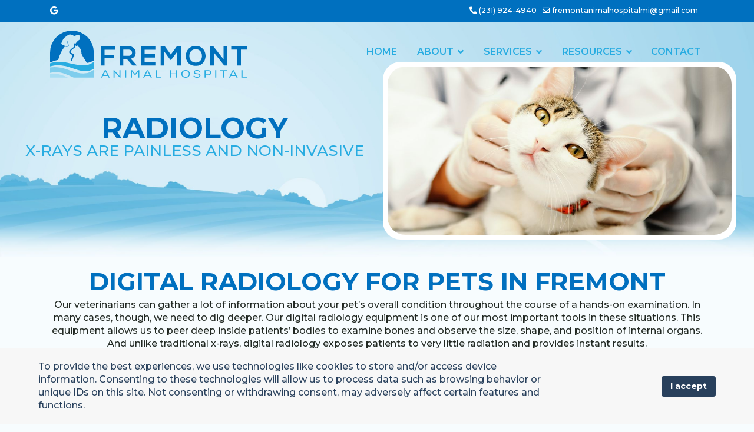

--- FILE ---
content_type: text/html; charset=utf-8
request_url: https://fremontanimalhospital.net/pet-radiology-fremont-holton-hesperia
body_size: 16768
content:

<!doctype html>
<html lang="en-gb" dir="ltr">
	<head>
		
		<meta name="viewport" content="width=device-width, initial-scale=1, shrink-to-fit=no">
		<meta charset="utf-8">
	<meta name="robots" content="max-snippet:-1, max-image-preview:large, max-video-preview:-1">
	<meta name="description" content="Fremont Animal Hospital provides radiology (x-ray) services for pets in Fremont, Holton, Hesperia, and the surrounding areas.">
	<meta name="generator" content="HELIX_ULTIMATE_GENERATOR_TEXT">
	<title>Radiology Fremont, Holton, Hesperia | Fremont Animal Hospital</title>
	<link href="/images/logo.svg" rel="shortcut icon" type="image/vnd.microsoft.icon">
<link href="/media/vendor/joomla-custom-elements/css/joomla-alert.min.css?0.2.0" rel="stylesheet" />
	<link href="/components/com_sppagebuilder/assets/css/font-awesome-5.min.css?73ee45a029f5bc0e36fdf5699a0b5203" rel="stylesheet" />
	<link href="/components/com_sppagebuilder/assets/css/font-awesome-v4-shims.css?73ee45a029f5bc0e36fdf5699a0b5203" rel="stylesheet" />
	<link href="/components/com_sppagebuilder/assets/css/animate.min.css?73ee45a029f5bc0e36fdf5699a0b5203" rel="stylesheet" />
	<link href="/components/com_sppagebuilder/assets/css/sppagebuilder.css?73ee45a029f5bc0e36fdf5699a0b5203" rel="stylesheet" />
	<link href="/components/com_sppagebuilder/assets/css/magnific-popup.css" rel="stylesheet" />
	<link href="/media/com_sppagebuilder/css/page-35.css" rel="stylesheet" />
	<link href="//fonts.googleapis.com/css?family=Montserrat:100,100i,200,200i,300,300i,400,400i,500,500i,600,600i,700,700i,800,800i,900,900i&amp;subset=latin&amp;display=swap" rel="stylesheet" media="none" onload="media=&quot;all&quot;" />
	<link href="/templates/travelin/css/bootstrap.min.css" rel="stylesheet" />
	<link href="/plugins/system/helixultimate/assets/css/system-j4.min.css" rel="stylesheet" />
	<link href="/media/system/css/joomla-fontawesome.min.css?15dfc77564f28cef463d6cc2c789f236" rel="stylesheet" />
	<link href="/templates/travelin/css/template.css" rel="stylesheet" />
	<link href="/templates/travelin/css/presets/preset1.css" rel="stylesheet" />
	<link href="/templates/travelin/css/custom.css" rel="stylesheet" />
	<link href="/plugins/system/spcookieconsent/assets/css/style.css" rel="stylesheet" />
	<link href="/components/com_sppagebuilder/assets/css/leaflet.css" rel="stylesheet" />
	<style>#section-id-SsQCv0LHkULhG4iM5SMiU .sppb-shape-container.sppb-top-shape > svg{
height: 100px;
}
@media (max-width: 1199.98px) {#section-id-SsQCv0LHkULhG4iM5SMiU .sppb-shape-container.sppb-top-shape > svg{height: 40px;}}
@media (max-width: 991.98px) {#section-id-SsQCv0LHkULhG4iM5SMiU .sppb-shape-container.sppb-top-shape > svg{width: 100%;max-width: 100%;height: 40px;}}
@media (max-width: 767.98px) {#section-id-SsQCv0LHkULhG4iM5SMiU .sppb-shape-container.sppb-top-shape > svg{width: 100%;max-width: 100%;height: 30px;}}
@media (max-width: 575.98px) {#section-id-SsQCv0LHkULhG4iM5SMiU .sppb-shape-container.sppb-top-shape > svg{width: 100%;max-width: 100%;}}</style>
	<style>#section-id-SsQCv0LHkULhG4iM5SMiU .sppb-shape-container.sppb-top-shape > svg path, #section-id-SsQCv0LHkULhG4iM5SMiU .sppb-shape-container.sppb-top-shape > svg polygon{fill:#f7fcfe;}</style>
	<style>body{font-family: 'Montserrat', sans-serif;font-size: 16px;font-weight: 500;line-height: 1.4;text-decoration: none;}
@media (min-width:768px) and (max-width:991px){body{font-size: 14px;}
}
@media (max-width:767px){body{font-size: 13px;}
}
</style>
	<style>h2{font-family: 'Montserrat', sans-serif;font-size: 56px;font-weight: 700;line-height: 1;text-decoration: none;}
@media (min-width:768px) and (max-width:991px){h2{font-size: 44px;}
}
@media (max-width:767px){h2{font-size: 32px;}
}
</style>
	<style>.logo-image {height:80px;}.logo-image-phone {height:80px;}</style>
	<style>#sp-cookie-consent {background-color: #4a13d6; color: #FFFFFF; }#sp-cookie-consent a, #sp-cookie-consent a:hover, #sp-cookie-consent a:focus, #sp-cookie-consent a:active {color: #f5f5f5; }#sp-cookie-consent .sp-cookie-allow {background-color: #FFFFFF; color: #333;}#sp-cookie-consent .sp-cookie-allow:hover, #sp-cookie-consent .sp-cookie-allow:active, #sp-cookie-consent .sp-cookie-allow:focus {color: #333;}</style>
<script type="application/json" class="joomla-script-options new">{"data":{"breakpoints":{"tablet":991,"mobile":480},"header":{"stickyOffset":"100"}},"joomla.jtext":{"ERROR":"Error","MESSAGE":"Message","NOTICE":"Notice","WARNING":"Warning","JCLOSE":"Close","JOK":"OK","JOPEN":"Open"},"system.paths":{"root":"","rootFull":"https:\/\/fremontanimalhospital.net\/","base":"","baseFull":"https:\/\/fremontanimalhospital.net\/"},"csrf.token":"3a0ed5c5af1a3fc3d163b3e7d530ac6b"}</script>
	<script src="/media/system/js/core.min.js?576eb51da909dcf692c98643faa6fc89629ead18"></script>
	<script src="/media/vendor/bootstrap/js/bootstrap-es5.min.js?5.2.3" nomodule defer></script>
	<script src="/media/system/js/showon-es5.min.js?4773265a19291954f19755d6f2ade3ca7ed9022f" defer nomodule></script>
	<script src="/media/system/js/messages-es5.min.js?44e3f60beada646706be6569e75b36f7cf293bf9" nomodule defer></script>
	<script src="/media/vendor/jquery/js/jquery.min.js?3.6.3"></script>
	<script src="/media/legacy/js/jquery-noconflict.min.js?04499b98c0305b16b373dff09fe79d1290976288"></script>
	<script src="/media/vendor/bootstrap/js/alert.min.js?5.2.3" type="module"></script>
	<script src="/media/vendor/bootstrap/js/button.min.js?5.2.3" type="module"></script>
	<script src="/media/vendor/bootstrap/js/carousel.min.js?5.2.3" type="module"></script>
	<script src="/media/vendor/bootstrap/js/collapse.min.js?5.2.3" type="module"></script>
	<script src="/media/vendor/bootstrap/js/dropdown.min.js?5.2.3" type="module"></script>
	<script src="/media/vendor/bootstrap/js/modal.min.js?5.2.3" type="module"></script>
	<script src="/media/vendor/bootstrap/js/offcanvas.min.js?5.2.3" type="module"></script>
	<script src="/media/vendor/bootstrap/js/popover.min.js?5.2.3" type="module"></script>
	<script src="/media/vendor/bootstrap/js/scrollspy.min.js?5.2.3" type="module"></script>
	<script src="/media/vendor/bootstrap/js/tab.min.js?5.2.3" type="module"></script>
	<script src="/media/vendor/bootstrap/js/toast.min.js?5.2.3" type="module"></script>
	<script src="/media/system/js/showon.min.js?bfc733e48a923aaffb3d959cd04f176bad7d7d52" type="module"></script>
	<script src="/media/system/js/messages.min.js?7425e8d1cb9e4f061d5e30271d6d99b085344117" type="module"></script>
	<script src="/components/com_sppagebuilder/assets/js/common.js"></script>
	<script src="/components/com_sppagebuilder/assets/js/jquery.parallax.js?73ee45a029f5bc0e36fdf5699a0b5203"></script>
	<script src="/components/com_sppagebuilder/assets/js/sppagebuilder.js?73ee45a029f5bc0e36fdf5699a0b5203" defer></script>
	<script src="/components/com_sppagebuilder/assets/js/jquery.magnific-popup.min.js"></script>
	<script src="/templates/travelin/js/main.js"></script>
	<script src="/plugins/system/spcookieconsent/assets/js/script.js"></script>
	<script src="/components/com_sppagebuilder/assets/js/leaflet.js"></script>
	<script src="/components/com_sppagebuilder/assets/js/leaflet.provider.js"></script>
	<script>template="travelin";</script>
	<meta property="og:title" content="Radiology Fremont, Holton, Hesperia | Fremont Animal Hospital" />
	<meta property="og:type" content="website" />
	<meta property="og:url" content="https://fremontanimalhospital.net/pet-radiology-fremont-holton-hesperia" />
	<meta property="og:site_name" content="Fremont Animal Hospital" />
	<meta name="twitter:card" content="summary" />
	<meta name="twitter:site" content="Fremont Animal Hospital" />
	<!-- Start: Google Structured Data -->
            
<script type="application/ld+json" data-type="gsd">
{
    "@context": "https://schema.org",
    "@type": "BreadcrumbList",
    "itemListElement": [
        {
            "@type": "ListItem",
            "position": 1,
            "name": "Whether your pet needs routine care, surgery or something else, we are here four you. Welcome to Fremont Animal Hospital.",
            "item": "https://fremontanimalhospital.net/"
        },
        {
            "@type": "ListItem",
            "position": 2,
            "name": "Radiology",
            "item": "https://fremontanimalhospital.net/pet-radiology-fremont-holton-hesperia"
        }
    ]
}
</script>
            <!-- End: Google Structured Data -->
<script type="application/ld+json">
{
  "@context": "https://schema.org",
  "@graph": [
    {
      "@type": "Organization",
      "@id": "https://fremontanimalhospital.net/#organization",
      "name": "Fremont Animal Hospital",
      "url": "https://fremontanimalhospital.net/",
      "logo": "https://fremontanimalhospital.net/wp-content/uploads/...", 
      "email": "fremontanimalhospitalmi@gmail.com",
      "telephone": "(231) 924-4940",
      "sameAs": [
        "https://www.facebook.com/...",
        "https://www.instagram.com/..."
      ],
      "address": {
        "@type": "PostalAddress",
        "streetAddress": "4825 Snyder Ave",
        "addressLocality": "Fremont",
        "addressRegion": "MI",
        "postalCode": "49412",
        "addressCountry": "US"
      }
    },
    {
      "@type": "VeterinaryCare",
      "@id": "https://fremontanimalhospital.net/#vet",
      "name": "Fremont Animal Hospital",
      "description": "Full-service veterinary clinic in Fremont, MI providing preventive care, surgery, dentistry, laser therapy, radiology, and in-house lab testing.",
      "image": [
        "https://fremontanimalhospital.net/path-to-image1.jpg",
        "https://fremontanimalhospital.net/path-to-image2.jpg"
      ],
      "url": "https://fremontanimalhospital.net/",
      "telephone": "(231) 924-4940",
      "email": "fremontanimalhospitalmi@gmail.com",
      "address": {
        "@type": "PostalAddress",
        "streetAddress": "4825 Snyder Ave",
        "addressLocality": "Fremont",
        "addressRegion": "MI",
        "postalCode": "49412",
        "addressCountry": "US"
      },
      "openingHoursSpecification": [
        {
          "@type": "OpeningHoursSpecification",
          "dayOfWeek": ["Monday", "Tuesday", "Wednesday", "Thursday"],
          "opens": "09:00",
          "closes": "18:00"
        },
        {
          "@type": "OpeningHoursSpecification",
          "dayOfWeek": "Saturday",
          "opens": "09:00",
          "closes": "12:00"
        }
      ],
      "areaServed": {
        "@type": "Place",
        "address": {
          "@type": "PostalAddress",
          "addressLocality": "Fremont",
          "addressRegion": "MI"
        }
      },
      "hasOfferCatalog": {
        "@type": "OfferCatalog",
        "name": "Veterinary Services",
        "itemListElement": [
          {
            "@type": "Offer",
            "itemOffered": {
              "@type": "Service",
              "name": "Office Visits",
              "description": "Routine and sick pet consultations."
            }
          },
          {
            "@type": "Offer",
            "itemOffered": {
              "@type": "Service",
              "name": "Surgery",
              "description": "Spay/neuter, soft tissue, orthopedic, and dental surgeries."
            }
          },
          {
            "@type": "Offer",
            "itemOffered": {
              "@type": "Service",
              "name": "Dentistry",
              "description": "Dental exams, cleaning, and extractions."
            }
          },
          {
            "@type": "Offer",
            "itemOffered": {
              "@type": "Service",
              "name": "Laser Therapy",
              "description": "Laser therapy treatments for pain relief and recovery."
            }
          },
          {
            "@type": "Offer",
            "itemOffered": {
              "@type": "Service",
              "name": "Radiology",
              "description": "Digital X-rays for accurate diagnostic imaging."
            }
          },
          {
            "@type": "Offer",
            "itemOffered": {
              "@type": "Service",
              "name": "Laboratory",
              "description": "Comprehensive in-house lab testing for faster results."
            }
          }
        ]
      }
    },
    {
      "@type": "FAQPage",
      "@id": "https://fremontanimalhospital.net/faq#faq",
      "mainEntity": [
        {
          "@type": "Question",
          "name": "What should I do if I find fleas on my pet?",
          "acceptedAnswer": {
            "@type": "Answer",
            "text": "Use a veterinarian-approved flea treatment for at least 3–4 months for both your pet and the environment."
          }
        },
        {
          "@type": "Question",
          "name": "Does my pet need heartworm prevention all year long?",
          "acceptedAnswer": {
            "@type": "Answer",
            "text": "Yes. Even indoor pets can be bitten by mosquitoes carrying heartworm disease."
          }
        },
        {
          "@type": "Question",
          "name": "At what age can my pet be spayed or neutered?",
          "acceptedAnswer": {
            "@type": "Answer",
            "text": "We recommend spaying or neutering at about 4 months of age to prevent unwanted litters and behavioral issues."
          }
        }
      ]
    },
    {
      "@type": "BreadcrumbList",
      "@id": "https://fremontanimalhospital.net/#breadcrumbs",
      "itemListElement": [
        {
          "@type": "ListItem",
          "position": 1,
          "name": "Home",
          "item": "https://fremontanimalhospital.net/"
        },
        {
          "@type": "ListItem",
          "position": 2,
          "name": "Services",
          "item": "https://fremontanimalhospital.net/vet-office-visits-fremont-holton-hesperia"
        }
      ]
    }
  ]
}
</script>

<!-- Userway code -->
<script src="https://cdn.userway.org/widget.js?account=do6urgIMaj"></script><!-- End Userway code -->
<!-- Google Tag Manager -->
<script>(function(w,d,s,l,i){w[l]=w[l]||[];w[l].push({'gtm.start':
new Date().getTime(),event:'gtm.js'});var f=d.getElementsByTagName(s)[0],
j=d.createElement(s),dl=l!='dataLayer'?'&l='+l:'';j.async=true;j.src=
'https://www.googletagmanager.com/gtm.js?id='+i+dl;f.parentNode.insertBefore(j,f);
})(window,document,'script','dataLayer','GTM-THLXPDG');</script>
<!-- End Google Tag Manager -->
	<link rel="stylesheet" type="text/css" href="/media/smartslider3/src/SmartSlider3/Application/Frontend/Assets/dist/smartslider.min.css?ver=31242295" media="all">
<link rel="stylesheet" type="text/css" href="https://fonts.googleapis.com/css?display=swap&amp;family=Montserrat%3A300%2C400" media="all">
<style data-related="n2-ss-7">div#n2-ss-7 .n2-ss-slider-1{display:grid;position:relative;}div#n2-ss-7 .n2-ss-slider-2{display:grid;position:relative;overflow:hidden;padding:0px 0px 0px 0px;border:0px solid RGBA(62,62,62,1);border-radius:0px;background-clip:padding-box;background-repeat:repeat;background-position:50% 50%;background-size:cover;background-attachment:scroll;z-index:1;}div#n2-ss-7:not(.n2-ss-loaded) .n2-ss-slider-2{background-image:none !important;}div#n2-ss-7 .n2-ss-slider-3{display:grid;grid-template-areas:'cover';position:relative;overflow:hidden;z-index:10;}div#n2-ss-7 .n2-ss-slider-3 > *{grid-area:cover;}div#n2-ss-7 .n2-ss-slide-backgrounds,div#n2-ss-7 .n2-ss-slider-3 > .n2-ss-divider{position:relative;}div#n2-ss-7 .n2-ss-slide-backgrounds{z-index:10;}div#n2-ss-7 .n2-ss-slide-backgrounds > *{overflow:hidden;}div#n2-ss-7 .n2-ss-slide-background{transform:translateX(-100000px);}div#n2-ss-7 .n2-ss-slider-4{place-self:center;position:relative;width:100%;height:100%;z-index:20;display:grid;grid-template-areas:'slide';}div#n2-ss-7 .n2-ss-slider-4 > *{grid-area:slide;}div#n2-ss-7.n2-ss-full-page--constrain-ratio .n2-ss-slider-4{height:auto;}div#n2-ss-7 .n2-ss-slide{display:grid;place-items:center;grid-auto-columns:100%;position:relative;z-index:20;-webkit-backface-visibility:hidden;transform:translateX(-100000px);}div#n2-ss-7 .n2-ss-slide{perspective:1000px;}div#n2-ss-7 .n2-ss-slide-active{z-index:21;}.n2-ss-background-animation{position:absolute;top:0;left:0;width:100%;height:100%;z-index:3;}div#n2-ss-7 .n-uc-FnLk41MiSeHR-inner{border-width:0px 0px 0px 0px ;border-style:solid;border-color:RGBA(255,255,255,1);}div#n2-ss-7 .n-uc-FnLk41MiSeHR-inner:HOVER{border-width:0px 0px 0px 0px ;border-style:solid;border-color:RGBA(255,255,255,1);}div#n2-ss-7 .n-uc-LNMFrVD4OLqx-inner{border-width:0px 0px 0px 0px ;border-style:solid;border-color:RGBA(255,255,255,1);}div#n2-ss-7 .n-uc-LNMFrVD4OLqx-inner:HOVER{border-width:0px 0px 0px 0px ;border-style:solid;border-color:RGBA(255,255,255,1);}div#n2-ss-7 .n2-font-3affc95479670db2b397200ef18e41e8-hover{font-family: 'Montserrat';color: #0070BF;font-size:312.5%;text-shadow: none;line-height: 1;font-weight: normal;font-style: normal;text-decoration: none;text-align: inherit;letter-spacing: normal;word-spacing: normal;text-transform: uppercase;font-weight: 700;}div#n2-ss-7 .n2-font-475db35078ec6ae6e1e682799aea02e7-hover{font-family: 'Montserrat';color: #28ACE1;font-size:162.5%;text-shadow: none;line-height: 1;font-weight: normal;font-style: normal;text-decoration: none;text-align: inherit;letter-spacing: normal;word-spacing: normal;text-transform: uppercase;font-weight: 500;}div#n2-ss-7 .n-uc-XyemkdDwNiFX-inner{background-color:RGBA(255,255,255,1);border-radius:30px;border-width:0px 0px 0px 0px ;border-style:solid;border-color:RGBA(255,255,255,1);}div#n2-ss-7 .n-uc-XyemkdDwNiFX-inner:HOVER{border-width:0px 0px 0px 0px ;border-style:solid;border-color:RGBA(255,255,255,1);}div#n2-ss-7 .n2-style-d8841d92f5d41fb584eeafc1450fe5ae-heading{background: RGBA(255,255,255,0);opacity:1;padding:0px 0px 0px 0px ;box-shadow: none;border: 0px solid RGBA(0,0,0,1);border-radius:30px;}div#n2-ss-7 .n2-ss-slide-limiter{max-width:1920px;}div#n2-ss-7 .n-uc-Y3MvPks6ubI7{padding:10px 10px 10px 10px}div#n2-ss-7 .n-uc-VKu1CEvp8QxI-inner{padding:10px 10px 10px 10px;justify-content:flex-end}div#n2-ss-7 .n-uc-VKu1CEvp8QxI{align-self:center;}div#n2-ss-7 .n-uc-FnLk41MiSeHR-inner{padding:10px 10px 10px 10px}div#n2-ss-7 .n-uc-FnLk41MiSeHR-inner > .n2-ss-layer-row-inner{width:calc(100% + 21px);margin:-10px;flex-wrap:nowrap;}div#n2-ss-7 .n-uc-FnLk41MiSeHR-inner > .n2-ss-layer-row-inner > .n2-ss-layer[data-sstype="col"]{margin:10px}div#n2-ss-7 .n-uc-LNMFrVD4OLqx-inner{padding:10px 10px 60px 10px;justify-content:center}div#n2-ss-7 .n-uc-LNMFrVD4OLqx{width:50%}div#n2-ss-7 .n-uc-XyemkdDwNiFX-inner{padding:8px 8px 8px 8px;justify-content:center}div#n2-ss-7 .n-uc-XyemkdDwNiFX{width:50%}@media (min-width: 1200px){div#n2-ss-7 [data-hide-desktopportrait="1"]{display: none !important;}}@media (orientation: landscape) and (max-width: 1199px) and (min-width: 901px),(orientation: portrait) and (max-width: 1199px) and (min-width: 701px){div#n2-ss-7 .n-uc-Y3MvPks6ubI7{padding:80px 10px 10px 10px}div#n2-ss-7 .n-uc-FnLk41MiSeHR-inner > .n2-ss-layer-row-inner{flex-wrap:nowrap;}div#n2-ss-7 .n-uc-LNMFrVD4OLqx-inner{padding:10px 10px 35px 10px}div#n2-ss-7 .n-uc-LNMFrVD4OLqx{width:50%}div#n2-ss-7 .n-uc-eOle2HUw6YWE{--ssfont-scale:0.6}div#n2-ss-7 .n-uc-9jvrrdMhwzWb{--ssfont-scale:0.6}div#n2-ss-7 .n-uc-XyemkdDwNiFX{width:50%}div#n2-ss-7 [data-hide-tabletportrait="1"]{display: none !important;}}@media (orientation: landscape) and (max-width: 900px),(orientation: portrait) and (max-width: 700px){div#n2-ss-7 .n-uc-Y3MvPks6ubI7{padding:100px 10px 10px 10px}div#n2-ss-7 .n-uc-FnLk41MiSeHR-inner > .n2-ss-layer-row-inner{flex-wrap:wrap;}div#n2-ss-7 .n-uc-LNMFrVD4OLqx-inner{padding:10px 10px 10px 10px}div#n2-ss-7 .n-uc-LNMFrVD4OLqx{width:calc(100% - 20px)}div#n2-ss-7 .n-uc-eOle2HUw6YWE{--ssfont-scale:0.6}div#n2-ss-7 .n-uc-9jvrrdMhwzWb{--ssfont-scale:0.6}div#n2-ss-7 .n-uc-XyemkdDwNiFX{width:calc(100% - 20px)}div#n2-ss-7 [data-hide-mobileportrait="1"]{display: none !important;}}</style>
<script>(function(){this._N2=this._N2||{_r:[],_d:[],r:function(){this._r.push(arguments)},d:function(){this._d.push(arguments)}}}).call(window);!function(a){a.indexOf("Safari")>0&&-1===a.indexOf("Chrome")&&document.documentElement.style.setProperty("--ss-safari-fix-225962","1px")}(navigator.userAgent);!function(e,i,o,r){(i=e.match(/(Chrome|Firefox|Safari)\/(\d+)\./))&&("Chrome"==i[1]?r=+i[2]>=32:"Firefox"==i[1]?r=+i[2]>=65:"Safari"==i[1]&&(o=e.match(/Version\/(\d+)/)||e.match(/(\d+)[0-9_]+like Mac/))&&(r=+o[1]>=14),r&&document.documentElement.classList.add("n2webp"))}(navigator.userAgent);</script><script src="/media/smartslider3/src/SmartSlider3/Application/Frontend/Assets/dist/n2.min.js?ver=31242295" defer async></script>
<script src="/media/smartslider3/src/SmartSlider3/Application/Frontend/Assets/dist/smartslider-frontend.min.js?ver=31242295" defer async></script>
<script src="/media/smartslider3/src/SmartSlider3/Slider/SliderType/Simple/Assets/dist/ss-simple.min.js?ver=31242295" defer async></script>
<script>_N2.r('documentReady',function(){_N2.r(["documentReady","smartslider-frontend","ss-simple"],function(){new _N2.SmartSliderSimple('n2-ss-7',{"admin":false,"background.video.mobile":1,"loadingTime":2000,"randomize":{"randomize":0,"randomizeFirst":0},"callbacks":"","alias":{"id":0,"smoothScroll":0,"slideSwitch":0,"scroll":1},"align":"normal","isDelayed":0,"responsive":{"mediaQueries":{"all":false,"desktopportrait":["(min-width: 1200px)"],"tabletportrait":["(orientation: landscape) and (max-width: 1199px) and (min-width: 901px)","(orientation: portrait) and (max-width: 1199px) and (min-width: 701px)"],"mobileportrait":["(orientation: landscape) and (max-width: 900px)","(orientation: portrait) and (max-width: 700px)"]},"base":{"slideOuterWidth":1920,"slideOuterHeight":600,"sliderWidth":1920,"sliderHeight":600,"slideWidth":1920,"slideHeight":600},"hideOn":{"desktopLandscape":false,"desktopPortrait":false,"tabletLandscape":false,"tabletPortrait":false,"mobileLandscape":false,"mobilePortrait":false},"onResizeEnabled":true,"type":"fullwidth","sliderHeightBasedOn":"real","focusUser":1,"focusEdge":"auto","breakpoints":[{"device":"tabletPortrait","type":"max-screen-width","portraitWidth":1199,"landscapeWidth":1199},{"device":"mobilePortrait","type":"max-screen-width","portraitWidth":700,"landscapeWidth":900}],"enabledDevices":{"desktopLandscape":0,"desktopPortrait":1,"tabletLandscape":0,"tabletPortrait":1,"mobileLandscape":0,"mobilePortrait":1},"sizes":{"desktopPortrait":{"width":1920,"height":600,"max":3000,"min":1200},"tabletPortrait":{"width":701,"height":219,"customHeight":false,"max":1199,"min":701},"mobilePortrait":{"width":320,"height":100,"customHeight":false,"max":900,"min":320}},"overflowHiddenPage":0,"focus":{"offsetTop":"","offsetBottom":""}},"controls":{"mousewheel":0,"touch":"horizontal","keyboard":1,"blockCarouselInteraction":1},"playWhenVisible":1,"playWhenVisibleAt":0.5,"lazyLoad":0,"lazyLoadNeighbor":0,"blockrightclick":0,"maintainSession":0,"autoplay":{"enabled":0,"start":1,"duration":8000,"autoplayLoop":1,"allowReStart":0,"pause":{"click":1,"mouse":"0","mediaStarted":1},"resume":{"click":0,"mouse":"0","mediaEnded":1,"slidechanged":0},"interval":1,"intervalModifier":"loop","intervalSlide":"current"},"perspective":1000,"layerMode":{"playOnce":0,"playFirstLayer":1,"mode":"skippable","inAnimation":"mainInEnd"},"parallax":{"enabled":1,"mobile":0,"is3D":0,"animate":1,"horizontal":"mouse","vertical":"mouse","origin":"slider","scrollmove":"both"},"postBackgroundAnimations":0,"bgAnimations":0,"mainanimation":{"type":"horizontal","duration":800,"delay":0,"ease":"easeOutQuad","shiftedBackgroundAnimation":"auto"},"carousel":1,"initCallbacks":function(){}})})});</script></head>
	<body class="site helix-ultimate hu com_sppagebuilder com-sppagebuilder view-page layout-default task-none itemid-526 en-gb ltr layout-fluid offcanvas-init offcanvs-position-left">

					<!-- Google Tag Manager (noscript) -->
<noscript><iframe src="https://www.googletagmanager.com/ns.html?id=GTM-THLXPDG"
height="0" width="0" style="display:none;visibility:hidden"></iframe></noscript>
<!-- End Google Tag Manager (noscript) -->
		
		
		<div class="body-wrapper">
			<div class="body-innerwrapper">
				
<div id="sp-top-bar">
	<div class="container">
		<div class="container-inner">
			<div class="row">
				<div id="sp-top1" class="col-lg-6">
					<div class="sp-column text-center text-lg-start">
													<ul class="social-icons"><li class="social-icon-custom"><a target="_blank" rel="noopener noreferrer" href="https://goo.gl/maps/yUqGeELuSsG3iCyZ7" aria-label="Custom"><span class="fab fa-google" aria-hidden="true"></span></a></li></ul>						
												
					</div>
				</div>

				<div id="sp-top2" class="col-lg-6">
					<div class="sp-column text-center text-lg-end">
						
													<ul class="sp-contact-info"><li class="sp-contact-phone"><span class="fas fa-phone-alt" aria-hidden="true"></span> <a href="tel:2319244940">(231) 924-4940</a></li><li class="sp-contact-email"><span class="far fa-envelope" aria-hidden="true"></span> <a href="mailto:fremontanimalhospitalmi@gmail.com">fremontanimalhospitalmi@gmail.com</a></li></ul>												
					</div>
				</div>
			</div>
		</div>
	</div>
</div>

<header id="sp-header">
	<div class="container">
		<div class="container-inner">
			<div class="row">
				<!-- Logo -->
				<div id="sp-logo" class="col-auto">
					<div class="sp-column">
						<a id="offcanvas-toggler" aria-label="Menu" class="offcanvas-toggler-left d-flex d-lg-none" href="#" aria-hidden="true" title="Menu"><div class="burger-icon"><span></span><span></span><span></span></div></a><div class="logo"><a href="/">
				<img class='logo-image '
					srcset='https://fremontanimalhospital.net/images/logo-2.svg 1x, '
					src='https://fremontanimalhospital.net/images/logo-2.svg'
					alt='Fremont Animal Hospital'
				/>
				</a></div>						
					</div>
				</div>

				<!-- Menu -->
				<div id="sp-menu" class="col-auto flex-auto">
					<div class="sp-column d-flex justify-content-end align-items-center">
						<nav class="sp-megamenu-wrapper d-flex" role="navigation"><ul class="sp-megamenu-parent menu-animation-fade-up d-none d-lg-block"><li class="sp-menu-item"><a   href="/"  >Home</a></li><li class="sp-menu-item sp-has-child"><a   href="/about-us"  >About</a><div class="sp-dropdown sp-dropdown-main sp-menu-right" style="width: 180px;"><div class="sp-dropdown-inner"><ul class="sp-dropdown-items"><li class="sp-menu-item"><a   href="/about-us"  >About</a></li><li class="sp-menu-item"><a   href="/policies"  >Policies</a></li><li class="sp-menu-item"><a   href="/volunteer-work"  >Volunteer Work</a></li></ul></div></div></li><li class="sp-menu-item sp-has-child"><a   href="#"  >Services</a><div class="sp-dropdown sp-dropdown-main sp-menu-right" style="width: 180px;"><div class="sp-dropdown-inner"><ul class="sp-dropdown-items"><li class="sp-menu-item"><a   href="/vet-office-visits-fremont-holton-hesperia"  >Office Visits </a></li><li class="sp-menu-item"><a   href="/veterinary-laser-therapy-fremont-holton-hesperia"  >Laser Therapy </a></li><li class="sp-menu-item active"><a   href="/pet-radiology-fremont-holton-hesperia"  >Radiology </a></li><li class="sp-menu-item"><a   href="/pet-dentistry-fremont-holton-hesperia"  >Dentistry </a></li><li class="sp-menu-item"><a   href="/pet-surgery-fremont-holton-hesperia"  >Surgery </a></li><li class="sp-menu-item"><a   href="/pet-laboratory-services-fremont-holton-hesperia"  >Laboratory Services </a></li><li class="sp-menu-item"><a   href="/new-puppy-exams"  >New Puppy Exams</a></li><li class="sp-menu-item"><a   href="/new-kitten-exams"  >New Kitten Exams</a></li><li class="sp-menu-item"><a   href="/services/pet-arthritis-fremont-holton-hesperia"  >Pet Arthritis</a></li></ul></div></div></li><li class="sp-menu-item sp-has-child"><a   href="#"  >Resources</a><div class="sp-dropdown sp-dropdown-main sp-menu-right" style="width: 180px;"><div class="sp-dropdown-inner"><ul class="sp-dropdown-items"><li class="sp-menu-item"><a   href="/contact"  >Schedule An Appointment</a></li><li class="sp-menu-item"><a   href="/pet-insurances"  >Pet Insurances</a></li><li class="sp-menu-item"><a  rel="noopener noreferrer" href="https://fremontanimalhospital.myvetstoreonline.pharmacy/shop" target="_blank"  >Pharmacy</a></li><li class="sp-menu-item"><a   href="/join-us"  >Careers</a></li><li class="sp-menu-item"><a   href="/faq"  >FAQ </a></li></ul></div></div></li><li class="sp-menu-item"><a   href="/contact"  >Contact</a></li></ul></nav>						

						<!-- Related Modules -->
						<div class="d-none d-lg-flex header-modules align-items-center">
							
													</div>

						<!-- if offcanvas position right -->
											</div>
				</div>
			</div>
		</div>
	</div>
</header>
				
<section id="sp-page-title" >

				
	
<div class="row">
	<div id="sp-title" class="col-lg-12 "><div class="sp-column "><div class="sp-module "><div class="sp-module-content"><div><div class="n2_clear"><ss3-force-full-width data-overflow-x="body" data-horizontal-selector="body"><div class="n2-section-smartslider fitvidsignore  n2_clear" data-ssid="7"><div id="n2-ss-7-align" class="n2-ss-align"><div class="n2-padding"><div id="n2-ss-7" data-creator="Smart Slider 3" data-responsive="fullwidth" class="n2-ss-slider n2-ow n2-has-hover n2notransition  ">
        <div class="n2-ss-slider-1 n2_ss__touch_element n2-ow">
            <div class="n2-ss-slider-2 n2-ow">
                                                <div class="n2-ss-slider-3 n2-ow">

                    <div class="n2-ss-slide-backgrounds n2-ow-all"><div class="n2-ss-slide-background" data-public-id="1" data-mode="fill"><div class="n2-ss-slide-background-image" data-blur="0" data-opacity="100" data-x="50" data-y="50" data-alt="" data-title=""><picture class="skip-lazy" data-skip-lazy="1"><img src="/images/background-header.jpg" alt="" title="" loading="lazy" class="skip-lazy" data-skip-lazy="1"></picture></div><div data-color="RGBA(255,255,255,0)" style="background-color: RGBA(255,255,255,0);" class="n2-ss-slide-background-color"></div></div></div>                    <div class="n2-ss-slider-4 n2-ow">
                        <svg xmlns="http://www.w3.org/2000/svg" viewBox="0 0 1920 600" data-related-device="desktopPortrait" class="n2-ow n2-ss-preserve-size n2-ss-preserve-size--slider n2-ss-slide-limiter"></svg><div data-first="1" data-slide-duration="0" data-id="8" data-slide-public-id="1" data-title="background-header.jpg" class="n2-ss-slide n2-ow  n2-ss-slide-8"><div role="note" class="n2-ss-slide--focus" tabindex="-1">background-header.jpg</div><div class="n2-ss-layers-container n2-ss-slide-limiter n2-ow"><div class="n2-ss-layer n2-ow n-uc-Y3MvPks6ubI7" data-sstype="slide" data-pm="default"><div class="n2-ss-layer n2-ow n-uc-VKu1CEvp8QxI" data-pm="default" data-sstype="content" data-hasbackground="0"><div class="n2-ss-section-main-content n2-ss-layer-with-background n2-ss-layer-content n2-ow n-uc-VKu1CEvp8QxI-inner"><div class="n2-ss-layer n2-ow n2-ss-layer--block n2-ss-has-self-align n-uc-FnLk41MiSeHR" data-pm="normal" data-sstype="row"><div class="n2-ss-layer-row n2-ss-layer-with-background n-uc-FnLk41MiSeHR-inner"><div class="n2-ss-layer-row-inner "><div class="n2-ss-layer n2-ow n-uc-LNMFrVD4OLqx" data-pm="default" data-sstype="col"><div class="n2-ss-layer-col n2-ss-layer-with-background n2-ss-layer-content n-uc-LNMFrVD4OLqx-inner"><div class="n2-ss-layer n2-ow n-uc-eOle2HUw6YWE" data-pm="normal" data-sstype="layer"><h1 id="n2-ss-7item1" class="n2-font-3affc95479670db2b397200ef18e41e8-hover   n2-ss-item-content n2-ss-text n2-ow" style="display:block;">Radiology</h1></div><div class="n2-ss-layer n2-ow n-uc-9jvrrdMhwzWb" data-pm="normal" data-sstype="layer"><h2 id="n2-ss-7item2" class="n2-font-475db35078ec6ae6e1e682799aea02e7-hover   n2-ss-item-content n2-ss-text n2-ow" style="display:block;">X-rays are painless and non-invasive</h2></div></div></div><div class="n2-ss-layer n2-ow n-uc-XyemkdDwNiFX" data-pm="default" data-sstype="col"><div class="n2-ss-layer-col n2-ss-layer-with-background n2-ss-layer-content n-uc-XyemkdDwNiFX-inner"><div class="n2-ss-layer n2-ow n-uc-wZ3LreIOnEwt" data-pm="normal" data-sstype="layer"><div class="n2-style-d8841d92f5d41fb584eeafc1450fe5ae-heading  n2-ss-item-image-content n2-ss-item-content n2-ow-all"><picture class="skip-lazy" data-skip-lazy="1"><img id="n2-ss-7item3" alt="veterinarian wearing white gloves checking cat" class="skip-lazy" width="980" height="480" data-skip-lazy="1" src="/images/radiology/veterinarian-wearing-white-gloves-checking-cat.jpg" /></picture></div></div></div></div></div></div></div></div></div></div></div></div>                    </div>

                                    </div>
            </div>
        </div>
        </div><ss3-loader></ss3-loader></div></div><div class="n2_clear"></div></div></ss3-force-full-width></div></div></div></div></div></div></div>
				
</section>
<section id="sp-main-body" >

				
	
<div class="row">
	
<main id="sp-component" class="col-lg-12 ">
	<div class="sp-column ">
		<div id="system-message-container" aria-live="polite">
	</div>


		
		
<div id="sp-page-builder" class="sp-page-builder  page-35">

	
	<div class="page-content">
				<section id="section-id-DRRg-qj4Dz_CLjAAwMOSH" class="sppb-section sppb-wow fadeInUp"  data-sppb-wow-duration="800ms" data-sppb-wow-delay="100ms"><div class="sppb-row-container"><div class="sppb-row"><div class="sppb-row-column" id="column-wrap-id-Aeajz-zvsODFGRHJeG-7V"><div id="column-id-Aeajz-zvsODFGRHJeG-7V" class="sppb-column" ><div class="sppb-column-addons"><div id="sppb-addon-wrapper-0IVAUOZZTaEVQuVLl2N2K" class="sppb-addon-wrapper "><div id="sppb-addon-0IVAUOZZTaEVQuVLl2N2K" class="clearfix  "     ><div class="sppb-addon sppb-addon-text-block " ><h2 class="sppb-addon-title">Digital Radiology for Pets in Fremont</h2><div class="sppb-addon-content"><div>Our veterinarians can gather a lot of information about your pet’s overall condition throughout the course of a hands-on examination. In many cases, though, we need to dig deeper. Our digital radiology equipment is one of our most important tools in these situations. This equipment allows us to peer deep inside patients’ bodies to examine bones and observe the size, shape, and position of internal organs. And unlike traditional x-rays, digital radiology exposes patients to very little radiation and provides instant results.</div></div></div></div></div></div></div></div></div></div></section><section id="section-id-JxVczFyudIJM-lx2Bzfgx" class="sppb-section sppb-element-lazy sppb-section-content-center" ><div class="sppb-row-container"><div class="sppb-row sppb-align-center"><div class="sppb-row-column sppp-column-vertical-align" id="column-wrap-id-TyU_ulQlEeKuS1AAleTF-"><div id="column-id-TyU_ulQlEeKuS1AAleTF-" class="sppb-column sppb-align-items-center sppb-wow fadeInLeft"  data-sppb-wow-duration="1000ms" data-sppb-wow-delay="300ms"><div class="sppb-column-addons"><div id="sppb-addon-wrapper-neNfKNWsRbhHXy6XklZ_4" class="sppb-addon-wrapper "><div id="sppb-addon-neNfKNWsRbhHXy6XklZ_4" class="clearfix  "     ><div class="sppb-addon sppb-addon-text-block " ><h2 class="sppb-addon-title">OUR DIGITAL RADIOGRAPHY SERVICES</h2><div class="sppb-addon-content">Radiography is non-invasive. We use radiographs to diagnose everything from broken bones to pregnancy. They come in handy when we’re trying to determine the location of an ingested foreign object, too. Digital radiology enables our vets to view x-rays immediately and enhance them to get a clearer view of what’s going on inside a patient’s body. We can quickly share the digital files with other veterinarians and specialists when needed, too. <br><br>Digital x-rays are faster than traditional ones. As a result, your pet will need to spend less time under anesthesia (if needed), and we’ll be able to begin an appropriate course of treatment sooner.</div></div></div></div></div></div></div><div class="sppb-row-column" id="column-wrap-id-HC-0ky7g7I4rnpl4_w5ft"><div id="column-id-HC-0ky7g7I4rnpl4_w5ft" class="sppb-column sppb-wow fadeInRight"  data-sppb-wow-duration="1000ms" data-sppb-wow-delay="300ms"><div class="sppb-column-addons"><div id="sppb-addon-wrapper-phjnI8Dlonl-42HhR847Z" class="sppb-addon-wrapper "><div id="sppb-addon-phjnI8Dlonl-42HhR847Z" class="clearfix  "     ><div class="sppb-addon sppb-addon-single-image  "><div class="sppb-addon-content"><div class="sppb-addon-single-image-container"><img class="sppb-img-responsive" src="/images/radiology/brown-border-collie-at-the-vet.jpg"  alt="browm border collie dog at the vet" title=""   /></div></div></div></div></div></div></div></div></div></div></section><section id="section-id-Ancd4_6y3ixfegdDb1hev" class="sppb-section" ><div class="sppb-row-container"><div class="sppb-row"><div class="sppb-row-column" id="column-wrap-id-6CpzGifXQOiMeook91dNp"><div id="column-id-6CpzGifXQOiMeook91dNp" class="sppb-column sppb-element-lazy sppb-wow fadeInUp"  data-sppb-wow-duration="1000ms" data-sppb-wow-delay="200ms"><div class="sppb-column-addons"><div id="sppb-addon-wrapper-wIDzH_s377wZN0x3vK9nF" class="sppb-addon-wrapper "><div id="sppb-addon-wIDzH_s377wZN0x3vK9nF" class="clearfix  "     ><div class="sppb-addon sppb-addon-text-block " ><h2 class="sppb-addon-title">Reach Out to Us for Digital Radiology in Fremont </h2><div class="sppb-addon-content">At Fremont Animal Hospital, we are proud to offer digital radiology services. If your four-legged family member needs an x-ray, we’d be more than happy to help. Call now to learn more or schedule an appointment.</div></div></div></div><div id="sppb-addon-wrapper-UxaQT61mbMRkAnGFkCr01" class="sppb-addon-wrapper "><div id="sppb-addon-UxaQT61mbMRkAnGFkCr01" class="clearfix  "     ><div class="sppb-button-wrapper"><a href="/contact"   id="btn-UxaQT61mbMRkAnGFkCr01" class="sppb-btn  sppb-btn-custom sppb-btn-rounded">Schedule an Appointment Now</a></div></div></div></div></div></div></div></div></section><section id="section-id-SsQCv0LHkULhG4iM5SMiU" class="sppb-section" ><div class="sppb-shape-container sppb-top-shape  sppb-shape-invert"><svg xmlns="http://www.w3.org/2000/svg" viewBox="0 0 1000 99" preserveAspectRatio="none"><path d="M768.06,59.54C687,48.21,607.41,28.42,526.35,17.15,347.45-7.73,155.24,13.87.07,99H1000V68.11A1149.19,1149.19,0,0,1,768.06,59.54Z"/><rect width="1000" height="0.04"/></svg></div><div class="sppb-row-container"><div class="sppb-row"><div class="sppb-row-column sppp-column-vertical-align" id="column-wrap-id-fFCqfAEIWo5lpsABbc7f-"><div id="column-id-fFCqfAEIWo5lpsABbc7f-" class="sppb-column sppb-align-items-center" ><div class="sppb-column-addons"><div id="sppb-addon-wrapper-knGSdYAfrDlcj8hMOt6PX" class="sppb-addon-wrapper "><div id="sppb-addon-knGSdYAfrDlcj8hMOt6PX" class="clearfix  "     ><div class="sppb-addon sppb-addon-header"><h2 class="sppb-addon-title">We're Your Best Option!</h2></div></div></div><div id="sppb-addon-wrapper-1B-Fw4QaRYyefVzPcc7EK" class="sppb-addon-wrapper "><div id="sppb-addon-1B-Fw4QaRYyefVzPcc7EK" class="clearfix  "     ><div class="sppb-addon sppb-addon-text-block " ><div class="sppb-addon-content">Fremont Animal Hospital provides digital radiology services for dogs and cats in Holton, Hesperia, Newaygo, Grant, White Cloud, Fremont, and the surrounding areas.</div></div></div></div><div id="sppb-addon-wrapper-gNAf8mqpD_FEzMzxWsgZ5" class="sppb-addon-wrapper "><div id="sppb-addon-gNAf8mqpD_FEzMzxWsgZ5" class="clearfix  "     ><div class="sppb-button-wrapper"><a href="tel: 231-924-4940" target="_blank"  id="btn-gNAf8mqpD_FEzMzxWsgZ5" class="sppb-btn  sppb-btn-custom sppb-btn-rounded"><i class="fas fa-phone-alt" aria-hidden="true"></i> Call us (231) 924-4940</a></div></div></div></div></div></div><div class="sppb-row-column sppp-column-vertical-align" id="column-wrap-id-8mUzH1kmxMUbW3mNe96X0"><div id="column-id-8mUzH1kmxMUbW3mNe96X0" class="sppb-column sppb-align-items-bottom sppb-wow fadeInUp"  data-sppb-wow-duration="1500ms" data-sppb-wow-delay="200ms"><div class="sppb-column-addons"><div id="sppb-addon-wrapper-LBveICoB5EfIjkN4WJvzc" class="sppb-addon-wrapper "><div id="sppb-addon-LBveICoB5EfIjkN4WJvzc" class="clearfix  "     ><div class="sppb-addon sppb-addon-single-image  "><div class="sppb-addon-content"><div class="sppb-addon-single-image-container"><img class="sppb-img-responsive" src="/images/radiology/cute-corgi-dog-looking-at-the-camera.png"  alt="cute corgi dog looking at the camera" title=""   /></div></div></div></div></div></div></div></div></div></div></section>
			</div>
</div>

			</div>
</main>
</div>
				
</section>
<section id="sp-bottom" >

						<div class="container">
				<div class="container-inner">
			
	
<div class="row">
	<div id="sp-bottom1" class="col-sm-col-sm-6 col-lg-12 "><div class="sp-column "><div class="mod-sppagebuilder  sp-page-builder" data-module_id="125">
	<div class="page-content">
		<section id="section-id-pZ4xFW8LAy5Bxrp8ZkURv" class="sppb-section" ><div class="sppb-row-container"><div class="sppb-row"><div class="sppb-row-column" id="column-wrap-id-GilIlBsJyK_N1Ax6KD0ur"><div id="column-id-GilIlBsJyK_N1Ax6KD0ur" class="sppb-column" ><div class="sppb-column-addons"><div id="sppb-addon-wrapper-ZFzn1YkzQLkpTlbPUP5Fy" class="sppb-addon-wrapper "><div id="sppb-addon-ZFzn1YkzQLkpTlbPUP5Fy" class="clearfix  "     ><div class="sppb-addon sppb-addon-header"><h2 class="sppb-addon-title">Contact Information</h2></div><style type="text/css">#sppb-addon-ZFzn1YkzQLkpTlbPUP5Fy{
padding-top: 0px;
padding-right: 0px;
padding-bottom: 20px;
padding-left: 0px;
}
@media (max-width: 1199.98px) {#sppb-addon-ZFzn1YkzQLkpTlbPUP5Fy{}}
@media (max-width: 991.98px) {#sppb-addon-ZFzn1YkzQLkpTlbPUP5Fy{}}
@media (max-width: 767.98px) {#sppb-addon-ZFzn1YkzQLkpTlbPUP5Fy{}}
@media (max-width: 575.98px) {#sppb-addon-ZFzn1YkzQLkpTlbPUP5Fy{}}#sppb-addon-ZFzn1YkzQLkpTlbPUP5Fy{
}#sppb-addon-ZFzn1YkzQLkpTlbPUP5Fy{
padding-top: 0px;
padding-right: 0px;
padding-bottom: 20px;
padding-left: 0px;
}
@media (max-width: 1199.98px) {#sppb-addon-ZFzn1YkzQLkpTlbPUP5Fy{}}
@media (max-width: 991.98px) {#sppb-addon-ZFzn1YkzQLkpTlbPUP5Fy{}}
@media (max-width: 767.98px) {#sppb-addon-ZFzn1YkzQLkpTlbPUP5Fy{}}
@media (max-width: 575.98px) {#sppb-addon-ZFzn1YkzQLkpTlbPUP5Fy{}}#sppb-addon-wrapper-ZFzn1YkzQLkpTlbPUP5Fy{
}
@media (max-width: 1199.98px) {#sppb-addon-wrapper-ZFzn1YkzQLkpTlbPUP5Fy{}}
@media (max-width: 991.98px) {#sppb-addon-wrapper-ZFzn1YkzQLkpTlbPUP5Fy{}}
@media (max-width: 767.98px) {#sppb-addon-wrapper-ZFzn1YkzQLkpTlbPUP5Fy{}}
@media (max-width: 575.98px) {#sppb-addon-wrapper-ZFzn1YkzQLkpTlbPUP5Fy{}}#sppb-addon-ZFzn1YkzQLkpTlbPUP5Fy .sppb-addon-title{
}
#sppb-addon-ZFzn1YkzQLkpTlbPUP5Fy .sppb-addon-title{
}</style><style type="text/css">#sppb-addon-ZFzn1YkzQLkpTlbPUP5Fy .sppb-addon-header .sppb-addon-title{
text-transform: uppercase;
font-size: 24px;
}
@media (max-width: 1199.98px) {#sppb-addon-ZFzn1YkzQLkpTlbPUP5Fy .sppb-addon-header .sppb-addon-title{}}
@media (max-width: 991.98px) {#sppb-addon-ZFzn1YkzQLkpTlbPUP5Fy .sppb-addon-header .sppb-addon-title{}}
@media (max-width: 767.98px) {#sppb-addon-ZFzn1YkzQLkpTlbPUP5Fy .sppb-addon-header .sppb-addon-title{}}
@media (max-width: 575.98px) {#sppb-addon-ZFzn1YkzQLkpTlbPUP5Fy .sppb-addon-header .sppb-addon-title{}}#sppb-addon-ZFzn1YkzQLkpTlbPUP5Fy .sppb-addon.sppb-addon-header{
text-align: center;
}
@media (max-width: 1199.98px) {#sppb-addon-ZFzn1YkzQLkpTlbPUP5Fy .sppb-addon.sppb-addon-header{}}
@media (max-width: 991.98px) {#sppb-addon-ZFzn1YkzQLkpTlbPUP5Fy .sppb-addon.sppb-addon-header{}}
@media (max-width: 767.98px) {#sppb-addon-ZFzn1YkzQLkpTlbPUP5Fy .sppb-addon.sppb-addon-header{}}
@media (max-width: 575.98px) {#sppb-addon-ZFzn1YkzQLkpTlbPUP5Fy .sppb-addon.sppb-addon-header{}}#sppb-addon-ZFzn1YkzQLkpTlbPUP5Fy .sppb-addon-header .sppb-addon-title{
margin-top: 0px;
margin-right: 0px;
margin-bottom: 0px;
margin-left: 0px;
padding-top: 0px;
padding-right: 0px;
padding-bottom: 0px;
padding-left: 0px;
}
@media (max-width: 1199.98px) {#sppb-addon-ZFzn1YkzQLkpTlbPUP5Fy .sppb-addon-header .sppb-addon-title{}}
@media (max-width: 991.98px) {#sppb-addon-ZFzn1YkzQLkpTlbPUP5Fy .sppb-addon-header .sppb-addon-title{}}
@media (max-width: 767.98px) {#sppb-addon-ZFzn1YkzQLkpTlbPUP5Fy .sppb-addon-header .sppb-addon-title{}}
@media (max-width: 575.98px) {#sppb-addon-ZFzn1YkzQLkpTlbPUP5Fy .sppb-addon-header .sppb-addon-title{}}</style></div></div><div id="sppb-addon-wrapper-1IGpSkMumCRZzI2jLXXzQ" class="sppb-addon-wrapper "><div id="sppb-addon-1IGpSkMumCRZzI2jLXXzQ" class="clearfix  "     ><div class="sppb-addon sppb-addon-feature sppb-text-left "><div class="sppb-addon-content"><div class="sppb-media"><div class="pull-left"><span class="sppb-img-container"><img class="sppb-img-responsive" style="display: inline-block" src="/images/contact/call.svg" alt=""    loading="lazy"></span></div><div class="sppb-media-body"><div class="sppb-media-content"><div class="sppb-addon-text">(231) 924-4940</div></div></div></div></div></div><style type="text/css">#sppb-addon-1IGpSkMumCRZzI2jLXXzQ{
}
@media (max-width: 1199.98px) {#sppb-addon-1IGpSkMumCRZzI2jLXXzQ{}}
@media (max-width: 991.98px) {#sppb-addon-1IGpSkMumCRZzI2jLXXzQ{}}
@media (max-width: 767.98px) {#sppb-addon-1IGpSkMumCRZzI2jLXXzQ{}}
@media (max-width: 575.98px) {#sppb-addon-1IGpSkMumCRZzI2jLXXzQ{}}#sppb-addon-1IGpSkMumCRZzI2jLXXzQ{
}#sppb-addon-1IGpSkMumCRZzI2jLXXzQ{
}
@media (max-width: 1199.98px) {#sppb-addon-1IGpSkMumCRZzI2jLXXzQ{}}
@media (max-width: 991.98px) {#sppb-addon-1IGpSkMumCRZzI2jLXXzQ{}}
@media (max-width: 767.98px) {#sppb-addon-1IGpSkMumCRZzI2jLXXzQ{}}
@media (max-width: 575.98px) {#sppb-addon-1IGpSkMumCRZzI2jLXXzQ{}}#sppb-addon-wrapper-1IGpSkMumCRZzI2jLXXzQ{
margin-top: 0px;
margin-right: 0px;
margin-bottom: 10px;
margin-left: 0px;
}
@media (max-width: 1199.98px) {#sppb-addon-wrapper-1IGpSkMumCRZzI2jLXXzQ{}}
@media (max-width: 991.98px) {#sppb-addon-wrapper-1IGpSkMumCRZzI2jLXXzQ{}}
@media (max-width: 767.98px) {#sppb-addon-wrapper-1IGpSkMumCRZzI2jLXXzQ{}}
@media (max-width: 575.98px) {#sppb-addon-wrapper-1IGpSkMumCRZzI2jLXXzQ{}}#sppb-addon-1IGpSkMumCRZzI2jLXXzQ .sppb-addon-title{
margin-top: 10px;
}
@media (max-width: 1199.98px) {#sppb-addon-1IGpSkMumCRZzI2jLXXzQ .sppb-addon-title{}}
@media (max-width: 991.98px) {#sppb-addon-1IGpSkMumCRZzI2jLXXzQ .sppb-addon-title{}}
@media (max-width: 767.98px) {#sppb-addon-1IGpSkMumCRZzI2jLXXzQ .sppb-addon-title{}}
@media (max-width: 575.98px) {#sppb-addon-1IGpSkMumCRZzI2jLXXzQ .sppb-addon-title{}}</style><style type="text/css">#sppb-addon-1IGpSkMumCRZzI2jLXXzQ .sppb-addon.sppb-addon-feature{
}#sppb-addon-1IGpSkMumCRZzI2jLXXzQ .sppb-addon-text{
}#sppb-addon-1IGpSkMumCRZzI2jLXXzQ .sppb-media-content{
padding-top: 10px;
padding-right: ;
padding-bottom: ;
padding-left: ;
}
@media (max-width: 1199.98px) {#sppb-addon-1IGpSkMumCRZzI2jLXXzQ .sppb-media-content{}}
@media (max-width: 991.98px) {#sppb-addon-1IGpSkMumCRZzI2jLXXzQ .sppb-media-content{padding-top: 0px;
padding-right: 0px;
padding-bottom: 0px;
padding-left: 0px;}}
@media (max-width: 767.98px) {#sppb-addon-1IGpSkMumCRZzI2jLXXzQ .sppb-media-content{}}
@media (max-width: 575.98px) {#sppb-addon-1IGpSkMumCRZzI2jLXXzQ .sppb-media-content{padding-top: 0px;
padding-right: 0px;
padding-bottom: 0px;
padding-left: 0px;}}#sppb-addon-1IGpSkMumCRZzI2jLXXzQ .sppb-addon-text{
font-weight: 600;
font-size: 24px;
}
@media (max-width: 1199.98px) {#sppb-addon-1IGpSkMumCRZzI2jLXXzQ .sppb-addon-text{}}
@media (max-width: 991.98px) {#sppb-addon-1IGpSkMumCRZzI2jLXXzQ .sppb-addon-text{font-size: 16px;}}
@media (max-width: 767.98px) {#sppb-addon-1IGpSkMumCRZzI2jLXXzQ .sppb-addon-text{}}
@media (max-width: 575.98px) {#sppb-addon-1IGpSkMumCRZzI2jLXXzQ .sppb-addon-text{font-size: 20px;}}#sppb-addon-1IGpSkMumCRZzI2jLXXzQ .sppb-feature-box-title{
font-size: 24px;
}
@media (max-width: 1199.98px) {#sppb-addon-1IGpSkMumCRZzI2jLXXzQ .sppb-feature-box-title{}}
@media (max-width: 991.98px) {#sppb-addon-1IGpSkMumCRZzI2jLXXzQ .sppb-feature-box-title{font-size: 18px;}}
@media (max-width: 767.98px) {#sppb-addon-1IGpSkMumCRZzI2jLXXzQ .sppb-feature-box-title{}}
@media (max-width: 575.98px) {#sppb-addon-1IGpSkMumCRZzI2jLXXzQ .sppb-feature-box-title{}}#sppb-addon-1IGpSkMumCRZzI2jLXXzQ .sppb-addon-content{
text-align: left;
}
@media (max-width: 1199.98px) {#sppb-addon-1IGpSkMumCRZzI2jLXXzQ .sppb-addon-content{}}
@media (max-width: 991.98px) {#sppb-addon-1IGpSkMumCRZzI2jLXXzQ .sppb-addon-content{}}
@media (max-width: 767.98px) {#sppb-addon-1IGpSkMumCRZzI2jLXXzQ .sppb-addon-content{}}
@media (max-width: 575.98px) {#sppb-addon-1IGpSkMumCRZzI2jLXXzQ .sppb-addon-content{}}#sppb-addon-1IGpSkMumCRZzI2jLXXzQ .sppb-media .pull-left,#sppb-addon-1IGpSkMumCRZzI2jLXXzQ .sppb-media .pull-right{
width: 10%;
}
@media (max-width: 1199.98px) {#sppb-addon-1IGpSkMumCRZzI2jLXXzQ .sppb-media .pull-left,#sppb-addon-1IGpSkMumCRZzI2jLXXzQ .sppb-media .pull-right{}}
@media (max-width: 991.98px) {#sppb-addon-1IGpSkMumCRZzI2jLXXzQ .sppb-media .pull-left,#sppb-addon-1IGpSkMumCRZzI2jLXXzQ .sppb-media .pull-right{}}
@media (max-width: 767.98px) {#sppb-addon-1IGpSkMumCRZzI2jLXXzQ .sppb-media .pull-left,#sppb-addon-1IGpSkMumCRZzI2jLXXzQ .sppb-media .pull-right{}}
@media (max-width: 575.98px) {#sppb-addon-1IGpSkMumCRZzI2jLXXzQ .sppb-media .pull-left,#sppb-addon-1IGpSkMumCRZzI2jLXXzQ .sppb-media .pull-right{}}#sppb-addon-1IGpSkMumCRZzI2jLXXzQ .sppb-media .pull-left,#sppb-addon-1IGpSkMumCRZzI2jLXXzQ .sppb-media .pull-right{
}
@media (max-width: 1199.98px) {#sppb-addon-1IGpSkMumCRZzI2jLXXzQ .sppb-media .pull-left,#sppb-addon-1IGpSkMumCRZzI2jLXXzQ .sppb-media .pull-right{}}
@media (max-width: 991.98px) {#sppb-addon-1IGpSkMumCRZzI2jLXXzQ .sppb-media .pull-left,#sppb-addon-1IGpSkMumCRZzI2jLXXzQ .sppb-media .pull-right{}}
@media (max-width: 767.98px) {#sppb-addon-1IGpSkMumCRZzI2jLXXzQ .sppb-media .pull-left,#sppb-addon-1IGpSkMumCRZzI2jLXXzQ .sppb-media .pull-right{}}
@media (max-width: 575.98px) {#sppb-addon-1IGpSkMumCRZzI2jLXXzQ .sppb-media .pull-left,#sppb-addon-1IGpSkMumCRZzI2jLXXzQ .sppb-media .pull-right{}}#sppb-addon-1IGpSkMumCRZzI2jLXXzQ .sppb-media-content .sppb-btn{
margin-top: 25px;
margin-right: 0px;
margin-bottom: 0px;
margin-left: 0px;
}
@media (max-width: 1199.98px) {#sppb-addon-1IGpSkMumCRZzI2jLXXzQ .sppb-media-content .sppb-btn{}}
@media (max-width: 991.98px) {#sppb-addon-1IGpSkMumCRZzI2jLXXzQ .sppb-media-content .sppb-btn{}}
@media (max-width: 767.98px) {#sppb-addon-1IGpSkMumCRZzI2jLXXzQ .sppb-media-content .sppb-btn{}}
@media (max-width: 575.98px) {#sppb-addon-1IGpSkMumCRZzI2jLXXzQ .sppb-media-content .sppb-btn{}}#sppb-addon-1IGpSkMumCRZzI2jLXXzQ #btn-1IGpSkMumCRZzI2jLXXzQ.sppb-btn-custom{
}#sppb-addon-1IGpSkMumCRZzI2jLXXzQ #btn-1IGpSkMumCRZzI2jLXXzQ.sppb-btn-custom{
}
@media (max-width: 1199.98px) {#sppb-addon-1IGpSkMumCRZzI2jLXXzQ #btn-1IGpSkMumCRZzI2jLXXzQ.sppb-btn-custom{}}
@media (max-width: 991.98px) {#sppb-addon-1IGpSkMumCRZzI2jLXXzQ #btn-1IGpSkMumCRZzI2jLXXzQ.sppb-btn-custom{}}
@media (max-width: 767.98px) {#sppb-addon-1IGpSkMumCRZzI2jLXXzQ #btn-1IGpSkMumCRZzI2jLXXzQ.sppb-btn-custom{}}
@media (max-width: 575.98px) {#sppb-addon-1IGpSkMumCRZzI2jLXXzQ #btn-1IGpSkMumCRZzI2jLXXzQ.sppb-btn-custom{}}#sppb-addon-1IGpSkMumCRZzI2jLXXzQ #btn-1IGpSkMumCRZzI2jLXXzQ.sppb-btn-custom{
background-color: #3366FF;
color: #FFFFFF;
}#sppb-addon-1IGpSkMumCRZzI2jLXXzQ #btn-1IGpSkMumCRZzI2jLXXzQ.sppb-btn-custom:hover{
background-color: #0037DD;
color: #FFFFFF;
}#sppb-addon-1IGpSkMumCRZzI2jLXXzQ:hover .sppb-feature-box-title{
}#sppb-addon-1IGpSkMumCRZzI2jLXXzQ:hover .sppb-addon-text{
}#sppb-addon-1IGpSkMumCRZzI2jLXXzQ:hover .sppb-icon-container{
}#sppb-addon-1IGpSkMumCRZzI2jLXXzQ{
transition: .3s;
}#sppb-addon-1IGpSkMumCRZzI2jLXXzQ:hover{
box-shadow: 0 0 0 0 #ffffff;
}</style></div></div><div id="sppb-addon-wrapper-4wyUQQGdlyYyabXCTwuMD" class="sppb-addon-wrapper "><div id="sppb-addon-4wyUQQGdlyYyabXCTwuMD" class="clearfix  "     ><div class="sppb-addon sppb-addon-feature sppb-text-left "><div class="sppb-addon-content"><div class="sppb-media"><div class="pull-left"><span class="sppb-img-container"><img class="sppb-img-responsive" style="display: inline-block" src="/images/contact/open-mail.svg" alt=""    loading="lazy"></span></div><div class="sppb-media-body"><div class="sppb-media-content"><div class="sppb-addon-text">fremontanimalhospitalmi@gmail.com</div></div></div></div></div></div><style type="text/css">#sppb-addon-4wyUQQGdlyYyabXCTwuMD{
padding-top: 0px;
padding-right: 0px;
padding-bottom: 10px;
padding-left: 0px;
}
@media (max-width: 1199.98px) {#sppb-addon-4wyUQQGdlyYyabXCTwuMD{}}
@media (max-width: 991.98px) {#sppb-addon-4wyUQQGdlyYyabXCTwuMD{}}
@media (max-width: 767.98px) {#sppb-addon-4wyUQQGdlyYyabXCTwuMD{}}
@media (max-width: 575.98px) {#sppb-addon-4wyUQQGdlyYyabXCTwuMD{}}#sppb-addon-4wyUQQGdlyYyabXCTwuMD{
}#sppb-addon-4wyUQQGdlyYyabXCTwuMD{
padding-top: 0px;
padding-right: 0px;
padding-bottom: 10px;
padding-left: 0px;
}
@media (max-width: 1199.98px) {#sppb-addon-4wyUQQGdlyYyabXCTwuMD{}}
@media (max-width: 991.98px) {#sppb-addon-4wyUQQGdlyYyabXCTwuMD{}}
@media (max-width: 767.98px) {#sppb-addon-4wyUQQGdlyYyabXCTwuMD{}}
@media (max-width: 575.98px) {#sppb-addon-4wyUQQGdlyYyabXCTwuMD{}}#sppb-addon-wrapper-4wyUQQGdlyYyabXCTwuMD{
}
@media (max-width: 1199.98px) {#sppb-addon-wrapper-4wyUQQGdlyYyabXCTwuMD{}}
@media (max-width: 991.98px) {#sppb-addon-wrapper-4wyUQQGdlyYyabXCTwuMD{}}
@media (max-width: 767.98px) {#sppb-addon-wrapper-4wyUQQGdlyYyabXCTwuMD{}}
@media (max-width: 575.98px) {#sppb-addon-wrapper-4wyUQQGdlyYyabXCTwuMD{}}#sppb-addon-4wyUQQGdlyYyabXCTwuMD .sppb-addon-title{
margin-top: 0px;
}
@media (max-width: 1199.98px) {#sppb-addon-4wyUQQGdlyYyabXCTwuMD .sppb-addon-title{}}
@media (max-width: 991.98px) {#sppb-addon-4wyUQQGdlyYyabXCTwuMD .sppb-addon-title{}}
@media (max-width: 767.98px) {#sppb-addon-4wyUQQGdlyYyabXCTwuMD .sppb-addon-title{}}
@media (max-width: 575.98px) {#sppb-addon-4wyUQQGdlyYyabXCTwuMD .sppb-addon-title{}}</style><style type="text/css">#sppb-addon-4wyUQQGdlyYyabXCTwuMD .sppb-addon.sppb-addon-feature{
}#sppb-addon-4wyUQQGdlyYyabXCTwuMD .sppb-addon-text{
}#sppb-addon-4wyUQQGdlyYyabXCTwuMD .sppb-media-content{
padding-top: 14px;
padding-right: ;
padding-bottom: ;
padding-left: ;
}
@media (max-width: 1199.98px) {#sppb-addon-4wyUQQGdlyYyabXCTwuMD .sppb-media-content{}}
@media (max-width: 991.98px) {#sppb-addon-4wyUQQGdlyYyabXCTwuMD .sppb-media-content{padding-top: 6px;
padding-right: 0px;
padding-bottom: 0px;
padding-left: 0px;}}
@media (max-width: 767.98px) {#sppb-addon-4wyUQQGdlyYyabXCTwuMD .sppb-media-content{padding-top: 10px;
padding-right: ;
padding-bottom: ;
padding-left: ;}}
@media (max-width: 575.98px) {#sppb-addon-4wyUQQGdlyYyabXCTwuMD .sppb-media-content{padding-top: 6px;
padding-right: ;
padding-bottom: ;
padding-left: ;}}#sppb-addon-4wyUQQGdlyYyabXCTwuMD .sppb-addon-text{
font-weight: 700;
font-size: 16px;
}
@media (max-width: 1199.98px) {#sppb-addon-4wyUQQGdlyYyabXCTwuMD .sppb-addon-text{}}
@media (max-width: 991.98px) {#sppb-addon-4wyUQQGdlyYyabXCTwuMD .sppb-addon-text{font-size: 8px;}}
@media (max-width: 767.98px) {#sppb-addon-4wyUQQGdlyYyabXCTwuMD .sppb-addon-text{}}
@media (max-width: 575.98px) {#sppb-addon-4wyUQQGdlyYyabXCTwuMD .sppb-addon-text{font-size: 14px;}}#sppb-addon-4wyUQQGdlyYyabXCTwuMD .sppb-feature-box-title{
font-size: 16px;
}
@media (max-width: 1199.98px) {#sppb-addon-4wyUQQGdlyYyabXCTwuMD .sppb-feature-box-title{font-size: 12px;}}
@media (max-width: 991.98px) {#sppb-addon-4wyUQQGdlyYyabXCTwuMD .sppb-feature-box-title{}}
@media (max-width: 767.98px) {#sppb-addon-4wyUQQGdlyYyabXCTwuMD .sppb-feature-box-title{font-size: 16px;}}
@media (max-width: 575.98px) {#sppb-addon-4wyUQQGdlyYyabXCTwuMD .sppb-feature-box-title{font-size: 10px;}}#sppb-addon-4wyUQQGdlyYyabXCTwuMD .sppb-addon-content{
text-align: left;
}
@media (max-width: 1199.98px) {#sppb-addon-4wyUQQGdlyYyabXCTwuMD .sppb-addon-content{}}
@media (max-width: 991.98px) {#sppb-addon-4wyUQQGdlyYyabXCTwuMD .sppb-addon-content{}}
@media (max-width: 767.98px) {#sppb-addon-4wyUQQGdlyYyabXCTwuMD .sppb-addon-content{}}
@media (max-width: 575.98px) {#sppb-addon-4wyUQQGdlyYyabXCTwuMD .sppb-addon-content{}}#sppb-addon-4wyUQQGdlyYyabXCTwuMD .sppb-media .pull-left,#sppb-addon-4wyUQQGdlyYyabXCTwuMD .sppb-media .pull-right{
width: 10%;
}
@media (max-width: 1199.98px) {#sppb-addon-4wyUQQGdlyYyabXCTwuMD .sppb-media .pull-left,#sppb-addon-4wyUQQGdlyYyabXCTwuMD .sppb-media .pull-right{}}
@media (max-width: 991.98px) {#sppb-addon-4wyUQQGdlyYyabXCTwuMD .sppb-media .pull-left,#sppb-addon-4wyUQQGdlyYyabXCTwuMD .sppb-media .pull-right{}}
@media (max-width: 767.98px) {#sppb-addon-4wyUQQGdlyYyabXCTwuMD .sppb-media .pull-left,#sppb-addon-4wyUQQGdlyYyabXCTwuMD .sppb-media .pull-right{}}
@media (max-width: 575.98px) {#sppb-addon-4wyUQQGdlyYyabXCTwuMD .sppb-media .pull-left,#sppb-addon-4wyUQQGdlyYyabXCTwuMD .sppb-media .pull-right{}}#sppb-addon-4wyUQQGdlyYyabXCTwuMD .sppb-media .pull-left,#sppb-addon-4wyUQQGdlyYyabXCTwuMD .sppb-media .pull-right{
}
@media (max-width: 1199.98px) {#sppb-addon-4wyUQQGdlyYyabXCTwuMD .sppb-media .pull-left,#sppb-addon-4wyUQQGdlyYyabXCTwuMD .sppb-media .pull-right{}}
@media (max-width: 991.98px) {#sppb-addon-4wyUQQGdlyYyabXCTwuMD .sppb-media .pull-left,#sppb-addon-4wyUQQGdlyYyabXCTwuMD .sppb-media .pull-right{}}
@media (max-width: 767.98px) {#sppb-addon-4wyUQQGdlyYyabXCTwuMD .sppb-media .pull-left,#sppb-addon-4wyUQQGdlyYyabXCTwuMD .sppb-media .pull-right{}}
@media (max-width: 575.98px) {#sppb-addon-4wyUQQGdlyYyabXCTwuMD .sppb-media .pull-left,#sppb-addon-4wyUQQGdlyYyabXCTwuMD .sppb-media .pull-right{}}#sppb-addon-4wyUQQGdlyYyabXCTwuMD .sppb-media-content .sppb-btn{
margin-top: 25px;
margin-right: 0px;
margin-bottom: 0px;
margin-left: 0px;
}
@media (max-width: 1199.98px) {#sppb-addon-4wyUQQGdlyYyabXCTwuMD .sppb-media-content .sppb-btn{}}
@media (max-width: 991.98px) {#sppb-addon-4wyUQQGdlyYyabXCTwuMD .sppb-media-content .sppb-btn{}}
@media (max-width: 767.98px) {#sppb-addon-4wyUQQGdlyYyabXCTwuMD .sppb-media-content .sppb-btn{}}
@media (max-width: 575.98px) {#sppb-addon-4wyUQQGdlyYyabXCTwuMD .sppb-media-content .sppb-btn{}}#sppb-addon-4wyUQQGdlyYyabXCTwuMD #btn-4wyUQQGdlyYyabXCTwuMD.sppb-btn-custom{
}#sppb-addon-4wyUQQGdlyYyabXCTwuMD #btn-4wyUQQGdlyYyabXCTwuMD.sppb-btn-custom{
}
@media (max-width: 1199.98px) {#sppb-addon-4wyUQQGdlyYyabXCTwuMD #btn-4wyUQQGdlyYyabXCTwuMD.sppb-btn-custom{}}
@media (max-width: 991.98px) {#sppb-addon-4wyUQQGdlyYyabXCTwuMD #btn-4wyUQQGdlyYyabXCTwuMD.sppb-btn-custom{}}
@media (max-width: 767.98px) {#sppb-addon-4wyUQQGdlyYyabXCTwuMD #btn-4wyUQQGdlyYyabXCTwuMD.sppb-btn-custom{}}
@media (max-width: 575.98px) {#sppb-addon-4wyUQQGdlyYyabXCTwuMD #btn-4wyUQQGdlyYyabXCTwuMD.sppb-btn-custom{}}#sppb-addon-4wyUQQGdlyYyabXCTwuMD #btn-4wyUQQGdlyYyabXCTwuMD.sppb-btn-custom{
background-color: #3366FF;
color: #FFFFFF;
}#sppb-addon-4wyUQQGdlyYyabXCTwuMD #btn-4wyUQQGdlyYyabXCTwuMD.sppb-btn-custom:hover{
background-color: #0037DD;
color: #FFFFFF;
}#sppb-addon-4wyUQQGdlyYyabXCTwuMD:hover .sppb-feature-box-title{
}#sppb-addon-4wyUQQGdlyYyabXCTwuMD:hover .sppb-addon-text{
}#sppb-addon-4wyUQQGdlyYyabXCTwuMD:hover .sppb-icon-container{
}#sppb-addon-4wyUQQGdlyYyabXCTwuMD{
transition: .3s;
}#sppb-addon-4wyUQQGdlyYyabXCTwuMD:hover{
box-shadow: 0 0 0 0 #ffffff;
}</style></div></div><div id="sppb-addon-wrapper-KjO43RffA8BT_UMI_xB0F" class="sppb-addon-wrapper "><div id="sppb-addon-KjO43RffA8BT_UMI_xB0F" class="clearfix  "     ><div class="sppb-addon sppb-addon-feature sppb-text-left "><div class="sppb-addon-content"><div class="sppb-media"><div class="pull-left"><span class="sppb-img-container"><img class="sppb-img-responsive" style="display: inline-block" src="/images/clock.svg" alt=""    loading="lazy"></span></div><div class="sppb-media-body"><div class="sppb-media-content"><div class="sppb-addon-text">Mon - Thurs: 9am - 6pm<hr>Fri: Closed<hr>Sat: Open One Saturday per Month from 9am - 12pm Noon (Contact us for dates!)<hr>Sun: Closed</div></div></div></div></div></div><style type="text/css">#sppb-addon-KjO43RffA8BT_UMI_xB0F{
padding-top: 0px;
padding-right: 0px;
padding-bottom: 20px;
padding-left: 0px;
}
@media (max-width: 1199.98px) {#sppb-addon-KjO43RffA8BT_UMI_xB0F{}}
@media (max-width: 991.98px) {#sppb-addon-KjO43RffA8BT_UMI_xB0F{}}
@media (max-width: 767.98px) {#sppb-addon-KjO43RffA8BT_UMI_xB0F{}}
@media (max-width: 575.98px) {#sppb-addon-KjO43RffA8BT_UMI_xB0F{}}#sppb-addon-KjO43RffA8BT_UMI_xB0F{
}#sppb-addon-KjO43RffA8BT_UMI_xB0F{
padding-top: 0px;
padding-right: 0px;
padding-bottom: 20px;
padding-left: 0px;
}
@media (max-width: 1199.98px) {#sppb-addon-KjO43RffA8BT_UMI_xB0F{}}
@media (max-width: 991.98px) {#sppb-addon-KjO43RffA8BT_UMI_xB0F{}}
@media (max-width: 767.98px) {#sppb-addon-KjO43RffA8BT_UMI_xB0F{}}
@media (max-width: 575.98px) {#sppb-addon-KjO43RffA8BT_UMI_xB0F{}}#sppb-addon-wrapper-KjO43RffA8BT_UMI_xB0F{
}
@media (max-width: 1199.98px) {#sppb-addon-wrapper-KjO43RffA8BT_UMI_xB0F{}}
@media (max-width: 991.98px) {#sppb-addon-wrapper-KjO43RffA8BT_UMI_xB0F{}}
@media (max-width: 767.98px) {#sppb-addon-wrapper-KjO43RffA8BT_UMI_xB0F{}}
@media (max-width: 575.98px) {#sppb-addon-wrapper-KjO43RffA8BT_UMI_xB0F{}}#sppb-addon-KjO43RffA8BT_UMI_xB0F .sppb-addon-title{
margin-top: 5px;
}
@media (max-width: 1199.98px) {#sppb-addon-KjO43RffA8BT_UMI_xB0F .sppb-addon-title{}}
@media (max-width: 991.98px) {#sppb-addon-KjO43RffA8BT_UMI_xB0F .sppb-addon-title{}}
@media (max-width: 767.98px) {#sppb-addon-KjO43RffA8BT_UMI_xB0F .sppb-addon-title{}}
@media (max-width: 575.98px) {#sppb-addon-KjO43RffA8BT_UMI_xB0F .sppb-addon-title{}}#sppb-addon-KjO43RffA8BT_UMI_xB0F hr{margin:10px 0px;color:inherit;background-color:currentColor;border:0;opacity:.25;}</style><style type="text/css">#sppb-addon-KjO43RffA8BT_UMI_xB0F .sppb-addon.sppb-addon-feature{
}#sppb-addon-KjO43RffA8BT_UMI_xB0F .sppb-addon-text{
}#sppb-addon-KjO43RffA8BT_UMI_xB0F .sppb-media-content{
padding-top: 3px;
padding-right: ;
padding-bottom: ;
padding-left: ;
}
@media (max-width: 1199.98px) {#sppb-addon-KjO43RffA8BT_UMI_xB0F .sppb-media-content{}}
@media (max-width: 991.98px) {#sppb-addon-KjO43RffA8BT_UMI_xB0F .sppb-media-content{padding-top: 0px;
padding-right: 0px;
padding-bottom: 0px;
padding-left: 0px;}}
@media (max-width: 767.98px) {#sppb-addon-KjO43RffA8BT_UMI_xB0F .sppb-media-content{}}
@media (max-width: 575.98px) {#sppb-addon-KjO43RffA8BT_UMI_xB0F .sppb-media-content{padding-top: 0px;
padding-right: ;
padding-bottom: ;
padding-left: ;}}#sppb-addon-KjO43RffA8BT_UMI_xB0F .sppb-addon-text{
font-weight: 700;
font-size: 16px;
}
@media (max-width: 1199.98px) {#sppb-addon-KjO43RffA8BT_UMI_xB0F .sppb-addon-text{}}
@media (max-width: 991.98px) {#sppb-addon-KjO43RffA8BT_UMI_xB0F .sppb-addon-text{font-size: 8px;}}
@media (max-width: 767.98px) {#sppb-addon-KjO43RffA8BT_UMI_xB0F .sppb-addon-text{}}
@media (max-width: 575.98px) {#sppb-addon-KjO43RffA8BT_UMI_xB0F .sppb-addon-text{font-size: 14px;}}#sppb-addon-KjO43RffA8BT_UMI_xB0F .sppb-feature-box-title{
font-size: 16px;
}
@media (max-width: 1199.98px) {#sppb-addon-KjO43RffA8BT_UMI_xB0F .sppb-feature-box-title{font-size: 12px;}}
@media (max-width: 991.98px) {#sppb-addon-KjO43RffA8BT_UMI_xB0F .sppb-feature-box-title{font-size: 9px;}}
@media (max-width: 767.98px) {#sppb-addon-KjO43RffA8BT_UMI_xB0F .sppb-feature-box-title{font-size: 16px;}}
@media (max-width: 575.98px) {#sppb-addon-KjO43RffA8BT_UMI_xB0F .sppb-feature-box-title{font-size: 12px;}}#sppb-addon-KjO43RffA8BT_UMI_xB0F .sppb-addon-content{
text-align: left;
}
@media (max-width: 1199.98px) {#sppb-addon-KjO43RffA8BT_UMI_xB0F .sppb-addon-content{}}
@media (max-width: 991.98px) {#sppb-addon-KjO43RffA8BT_UMI_xB0F .sppb-addon-content{}}
@media (max-width: 767.98px) {#sppb-addon-KjO43RffA8BT_UMI_xB0F .sppb-addon-content{}}
@media (max-width: 575.98px) {#sppb-addon-KjO43RffA8BT_UMI_xB0F .sppb-addon-content{}}#sppb-addon-KjO43RffA8BT_UMI_xB0F .sppb-media .pull-left,#sppb-addon-KjO43RffA8BT_UMI_xB0F .sppb-media .pull-right{
width: 10%;
}
@media (max-width: 1199.98px) {#sppb-addon-KjO43RffA8BT_UMI_xB0F .sppb-media .pull-left,#sppb-addon-KjO43RffA8BT_UMI_xB0F .sppb-media .pull-right{}}
@media (max-width: 991.98px) {#sppb-addon-KjO43RffA8BT_UMI_xB0F .sppb-media .pull-left,#sppb-addon-KjO43RffA8BT_UMI_xB0F .sppb-media .pull-right{}}
@media (max-width: 767.98px) {#sppb-addon-KjO43RffA8BT_UMI_xB0F .sppb-media .pull-left,#sppb-addon-KjO43RffA8BT_UMI_xB0F .sppb-media .pull-right{}}
@media (max-width: 575.98px) {#sppb-addon-KjO43RffA8BT_UMI_xB0F .sppb-media .pull-left,#sppb-addon-KjO43RffA8BT_UMI_xB0F .sppb-media .pull-right{}}#sppb-addon-KjO43RffA8BT_UMI_xB0F .sppb-media .pull-left,#sppb-addon-KjO43RffA8BT_UMI_xB0F .sppb-media .pull-right{
}
@media (max-width: 1199.98px) {#sppb-addon-KjO43RffA8BT_UMI_xB0F .sppb-media .pull-left,#sppb-addon-KjO43RffA8BT_UMI_xB0F .sppb-media .pull-right{}}
@media (max-width: 991.98px) {#sppb-addon-KjO43RffA8BT_UMI_xB0F .sppb-media .pull-left,#sppb-addon-KjO43RffA8BT_UMI_xB0F .sppb-media .pull-right{}}
@media (max-width: 767.98px) {#sppb-addon-KjO43RffA8BT_UMI_xB0F .sppb-media .pull-left,#sppb-addon-KjO43RffA8BT_UMI_xB0F .sppb-media .pull-right{}}
@media (max-width: 575.98px) {#sppb-addon-KjO43RffA8BT_UMI_xB0F .sppb-media .pull-left,#sppb-addon-KjO43RffA8BT_UMI_xB0F .sppb-media .pull-right{}}#sppb-addon-KjO43RffA8BT_UMI_xB0F .sppb-media-content .sppb-btn{
margin-top: 25px;
margin-right: 0px;
margin-bottom: 0px;
margin-left: 0px;
}
@media (max-width: 1199.98px) {#sppb-addon-KjO43RffA8BT_UMI_xB0F .sppb-media-content .sppb-btn{}}
@media (max-width: 991.98px) {#sppb-addon-KjO43RffA8BT_UMI_xB0F .sppb-media-content .sppb-btn{}}
@media (max-width: 767.98px) {#sppb-addon-KjO43RffA8BT_UMI_xB0F .sppb-media-content .sppb-btn{}}
@media (max-width: 575.98px) {#sppb-addon-KjO43RffA8BT_UMI_xB0F .sppb-media-content .sppb-btn{}}#sppb-addon-KjO43RffA8BT_UMI_xB0F #btn-KjO43RffA8BT_UMI_xB0F.sppb-btn-custom{
}#sppb-addon-KjO43RffA8BT_UMI_xB0F #btn-KjO43RffA8BT_UMI_xB0F.sppb-btn-custom{
}
@media (max-width: 1199.98px) {#sppb-addon-KjO43RffA8BT_UMI_xB0F #btn-KjO43RffA8BT_UMI_xB0F.sppb-btn-custom{}}
@media (max-width: 991.98px) {#sppb-addon-KjO43RffA8BT_UMI_xB0F #btn-KjO43RffA8BT_UMI_xB0F.sppb-btn-custom{}}
@media (max-width: 767.98px) {#sppb-addon-KjO43RffA8BT_UMI_xB0F #btn-KjO43RffA8BT_UMI_xB0F.sppb-btn-custom{}}
@media (max-width: 575.98px) {#sppb-addon-KjO43RffA8BT_UMI_xB0F #btn-KjO43RffA8BT_UMI_xB0F.sppb-btn-custom{}}#sppb-addon-KjO43RffA8BT_UMI_xB0F #btn-KjO43RffA8BT_UMI_xB0F.sppb-btn-custom{
background-color: #3366FF;
color: #FFFFFF;
}#sppb-addon-KjO43RffA8BT_UMI_xB0F #btn-KjO43RffA8BT_UMI_xB0F.sppb-btn-custom:hover{
background-color: #0037DD;
color: #FFFFFF;
}#sppb-addon-KjO43RffA8BT_UMI_xB0F:hover .sppb-feature-box-title{
}#sppb-addon-KjO43RffA8BT_UMI_xB0F:hover .sppb-addon-text{
}#sppb-addon-KjO43RffA8BT_UMI_xB0F:hover .sppb-icon-container{
}#sppb-addon-KjO43RffA8BT_UMI_xB0F{
transition: .3s;
}#sppb-addon-KjO43RffA8BT_UMI_xB0F:hover{
box-shadow: 0 0 0 0 #ffffff;
}</style></div></div><div id="sppb-addon-wrapper-CsUPaBkXj2yt1zJ4ZsZj7" class="sppb-addon-wrapper "><div id="sppb-addon-CsUPaBkXj2yt1zJ4ZsZj7" class="clearfix  "     ><div class="sppb-button-wrapper"><a href="/contact"   id="btn-CsUPaBkXj2yt1zJ4ZsZj7" class="sppb-btn  sppb-btn-custom sppb-btn-block sppb-btn-rounded">Schedule an Appointment</a></div><style type="text/css">#sppb-addon-CsUPaBkXj2yt1zJ4ZsZj7{
}
@media (max-width: 1199.98px) {#sppb-addon-CsUPaBkXj2yt1zJ4ZsZj7{}}
@media (max-width: 991.98px) {#sppb-addon-CsUPaBkXj2yt1zJ4ZsZj7{}}
@media (max-width: 767.98px) {#sppb-addon-CsUPaBkXj2yt1zJ4ZsZj7{}}
@media (max-width: 575.98px) {#sppb-addon-CsUPaBkXj2yt1zJ4ZsZj7{}}#sppb-addon-CsUPaBkXj2yt1zJ4ZsZj7{
}#sppb-addon-CsUPaBkXj2yt1zJ4ZsZj7{
}
@media (max-width: 1199.98px) {#sppb-addon-CsUPaBkXj2yt1zJ4ZsZj7{}}
@media (max-width: 991.98px) {#sppb-addon-CsUPaBkXj2yt1zJ4ZsZj7{}}
@media (max-width: 767.98px) {#sppb-addon-CsUPaBkXj2yt1zJ4ZsZj7{}}
@media (max-width: 575.98px) {#sppb-addon-CsUPaBkXj2yt1zJ4ZsZj7{}}#sppb-addon-wrapper-CsUPaBkXj2yt1zJ4ZsZj7{
}
@media (max-width: 1199.98px) {#sppb-addon-wrapper-CsUPaBkXj2yt1zJ4ZsZj7{}}
@media (max-width: 991.98px) {#sppb-addon-wrapper-CsUPaBkXj2yt1zJ4ZsZj7{}}
@media (max-width: 767.98px) {#sppb-addon-wrapper-CsUPaBkXj2yt1zJ4ZsZj7{}}
@media (max-width: 575.98px) {#sppb-addon-wrapper-CsUPaBkXj2yt1zJ4ZsZj7{}}#sppb-addon-CsUPaBkXj2yt1zJ4ZsZj7 .sppb-addon-title{
}</style><style type="text/css">#sppb-addon-CsUPaBkXj2yt1zJ4ZsZj7 #btn-CsUPaBkXj2yt1zJ4ZsZj7.sppb-btn-custom{
}
@media (max-width: 1199.98px) {#sppb-addon-CsUPaBkXj2yt1zJ4ZsZj7 #btn-CsUPaBkXj2yt1zJ4ZsZj7.sppb-btn-custom{}}
@media (max-width: 991.98px) {#sppb-addon-CsUPaBkXj2yt1zJ4ZsZj7 #btn-CsUPaBkXj2yt1zJ4ZsZj7.sppb-btn-custom{}}
@media (max-width: 767.98px) {#sppb-addon-CsUPaBkXj2yt1zJ4ZsZj7 #btn-CsUPaBkXj2yt1zJ4ZsZj7.sppb-btn-custom{}}
@media (max-width: 575.98px) {#sppb-addon-CsUPaBkXj2yt1zJ4ZsZj7 #btn-CsUPaBkXj2yt1zJ4ZsZj7.sppb-btn-custom{}}#sppb-addon-CsUPaBkXj2yt1zJ4ZsZj7 #btn-CsUPaBkXj2yt1zJ4ZsZj7.sppb-btn-custom{
}
@media (max-width: 1199.98px) {#sppb-addon-CsUPaBkXj2yt1zJ4ZsZj7 #btn-CsUPaBkXj2yt1zJ4ZsZj7.sppb-btn-custom{}}
@media (max-width: 991.98px) {#sppb-addon-CsUPaBkXj2yt1zJ4ZsZj7 #btn-CsUPaBkXj2yt1zJ4ZsZj7.sppb-btn-custom{}}
@media (max-width: 767.98px) {#sppb-addon-CsUPaBkXj2yt1zJ4ZsZj7 #btn-CsUPaBkXj2yt1zJ4ZsZj7.sppb-btn-custom{}}
@media (max-width: 575.98px) {#sppb-addon-CsUPaBkXj2yt1zJ4ZsZj7 #btn-CsUPaBkXj2yt1zJ4ZsZj7.sppb-btn-custom{}}#sppb-addon-CsUPaBkXj2yt1zJ4ZsZj7 #btn-CsUPaBkXj2yt1zJ4ZsZj7.sppb-btn-custom{
background-color: #0070bf;
color: #FFFFFF;
}#sppb-addon-CsUPaBkXj2yt1zJ4ZsZj7 #btn-CsUPaBkXj2yt1zJ4ZsZj7.sppb-btn-custom:hover{
background-color: #28ace1;
color: #FFFFFF;
}#sppb-addon-CsUPaBkXj2yt1zJ4ZsZj7 .sppb-btn i{
margin-top: 0px;
margin-right: 0px;
margin-bottom: 0px;
margin-left: 0px;
}
@media (max-width: 1199.98px) {#sppb-addon-CsUPaBkXj2yt1zJ4ZsZj7 .sppb-btn i{}}
@media (max-width: 991.98px) {#sppb-addon-CsUPaBkXj2yt1zJ4ZsZj7 .sppb-btn i{}}
@media (max-width: 767.98px) {#sppb-addon-CsUPaBkXj2yt1zJ4ZsZj7 .sppb-btn i{}}
@media (max-width: 575.98px) {#sppb-addon-CsUPaBkXj2yt1zJ4ZsZj7 .sppb-btn i{}}#sppb-addon-CsUPaBkXj2yt1zJ4ZsZj7 .sppb-button-wrapper{
text-align: center;
}
@media (max-width: 1199.98px) {#sppb-addon-CsUPaBkXj2yt1zJ4ZsZj7 .sppb-button-wrapper{}}
@media (max-width: 991.98px) {#sppb-addon-CsUPaBkXj2yt1zJ4ZsZj7 .sppb-button-wrapper{}}
@media (max-width: 767.98px) {#sppb-addon-CsUPaBkXj2yt1zJ4ZsZj7 .sppb-button-wrapper{}}
@media (max-width: 575.98px) {#sppb-addon-CsUPaBkXj2yt1zJ4ZsZj7 .sppb-button-wrapper{}}</style></div></div></div></div></div><div class="sppb-row-column" id="column-wrap-id-WElEi8LNJkSqKcq9Rx3-t"><div id="column-id-WElEi8LNJkSqKcq9Rx3-t" class="sppb-column" ><div class="sppb-column-addons"><div id="sppb-addon-wrapper-ffTb8ZFSA9aSfeKo_5GLv" class="sppb-addon-wrapper sppb-hidden-xs "><div id="sppb-addon-ffTb8ZFSA9aSfeKo_5GLv" class="clearfix  "     ><div class="sppb-addon sppb-addon-single-image  "><div class="sppb-addon-content"><div class="sppb-addon-single-image-container"><img class="sppb-img-responsive" src="/images/bottom-logo-white.png"  alt="Image" title=""   /></div></div></div><style type="text/css">#sppb-addon-ffTb8ZFSA9aSfeKo_5GLv{
}
@media (max-width: 1199.98px) {#sppb-addon-ffTb8ZFSA9aSfeKo_5GLv{}}
@media (max-width: 991.98px) {#sppb-addon-ffTb8ZFSA9aSfeKo_5GLv{}}
@media (max-width: 767.98px) {#sppb-addon-ffTb8ZFSA9aSfeKo_5GLv{}}
@media (max-width: 575.98px) {#sppb-addon-ffTb8ZFSA9aSfeKo_5GLv{}}#sppb-addon-ffTb8ZFSA9aSfeKo_5GLv{
}#sppb-addon-ffTb8ZFSA9aSfeKo_5GLv{
}
@media (max-width: 1199.98px) {#sppb-addon-ffTb8ZFSA9aSfeKo_5GLv{}}
@media (max-width: 991.98px) {#sppb-addon-ffTb8ZFSA9aSfeKo_5GLv{}}
@media (max-width: 767.98px) {#sppb-addon-ffTb8ZFSA9aSfeKo_5GLv{}}
@media (max-width: 575.98px) {#sppb-addon-ffTb8ZFSA9aSfeKo_5GLv{}}#sppb-addon-wrapper-ffTb8ZFSA9aSfeKo_5GLv{
margin-top: 0px;
margin-right: 0px;
margin-bottom: 20px;
margin-left: 0px;
}
@media (max-width: 1199.98px) {#sppb-addon-wrapper-ffTb8ZFSA9aSfeKo_5GLv{}}
@media (max-width: 991.98px) {#sppb-addon-wrapper-ffTb8ZFSA9aSfeKo_5GLv{}}
@media (max-width: 767.98px) {#sppb-addon-wrapper-ffTb8ZFSA9aSfeKo_5GLv{}}
@media (max-width: 575.98px) {#sppb-addon-wrapper-ffTb8ZFSA9aSfeKo_5GLv{}}#sppb-addon-ffTb8ZFSA9aSfeKo_5GLv .sppb-addon-title{
}</style><style type="text/css">#sppb-addon-ffTb8ZFSA9aSfeKo_5GLv img{
border-radius: 0px;
}#sppb-addon-ffTb8ZFSA9aSfeKo_5GLv .sppb-addon-title{
}#sppb-addon-ffTb8ZFSA9aSfeKo_5GLv{
}</style></div></div><div id="sppb-addon-wrapper-1676499831613" class="sppb-addon-wrapper "><div id="sppb-addon-1676499831613" class="clearfix  "     ><div class="sppb-icon  sppb-icon-hover-effect-zoom-in"><a target="_blank" href="https://goo.gl/maps/M9EVMiCXsNbbek3c8"><span class="sppb-icon-inner"><i class="fab fa-google" aria-hidden="true"></i></span></a></div><style type="text/css">#sppb-addon-1676499831613{
}
@media (max-width: 1199.98px) {#sppb-addon-1676499831613{}}
@media (max-width: 991.98px) {#sppb-addon-1676499831613{}}
@media (max-width: 767.98px) {#sppb-addon-1676499831613{}}
@media (max-width: 575.98px) {#sppb-addon-1676499831613{}}#sppb-addon-1676499831613{
}#sppb-addon-1676499831613{
}
@media (max-width: 1199.98px) {#sppb-addon-1676499831613{}}
@media (max-width: 991.98px) {#sppb-addon-1676499831613{}}
@media (max-width: 767.98px) {#sppb-addon-1676499831613{}}
@media (max-width: 575.98px) {#sppb-addon-1676499831613{}}#sppb-addon-wrapper-1676499831613{
}
@media (max-width: 1199.98px) {#sppb-addon-wrapper-1676499831613{}}
@media (max-width: 991.98px) {#sppb-addon-wrapper-1676499831613{}}
@media (max-width: 767.98px) {#sppb-addon-wrapper-1676499831613{margin-top: 0px;
margin-right: 0px;
margin-bottom: 20px;
margin-left: 0px;}}
@media (max-width: 575.98px) {#sppb-addon-wrapper-1676499831613{}}#sppb-addon-1676499831613 .sppb-addon-title{
}</style><style type="text/css">#sppb-addon-1676499831613 .sppb-icon-inner{
height: 50px;
width: 50px;
border-radius: 100px;
color: #ffffff;
background-color: #0070bf;
}
@media (max-width: 1199.98px) {#sppb-addon-1676499831613 .sppb-icon-inner{height: 40px;width: 40px;border-radius: 100px;}}
@media (max-width: 991.98px) {#sppb-addon-1676499831613 .sppb-icon-inner{}}
@media (max-width: 767.98px) {#sppb-addon-1676499831613 .sppb-icon-inner{}}
@media (max-width: 575.98px) {#sppb-addon-1676499831613 .sppb-icon-inner{}}#sppb-addon-1676499831613 .sppb-icon-inner:hover{
}#sppb-addon-1676499831613 .sppb-icon-inner i{
line-height: 50px;
font-size: 30px;
}
@media (max-width: 1199.98px) {#sppb-addon-1676499831613 .sppb-icon-inner i{line-height: 40px;font-size: 20px;}}
@media (max-width: 991.98px) {#sppb-addon-1676499831613 .sppb-icon-inner i{}}
@media (max-width: 767.98px) {#sppb-addon-1676499831613 .sppb-icon-inner i{}}
@media (max-width: 575.98px) {#sppb-addon-1676499831613 .sppb-icon-inner i{}}#sppb-addon-1676499831613{
text-align: center;
}
@media (max-width: 1199.98px) {#sppb-addon-1676499831613{}}
@media (max-width: 991.98px) {#sppb-addon-1676499831613{}}
@media (max-width: 767.98px) {#sppb-addon-1676499831613{}}
@media (max-width: 575.98px) {#sppb-addon-1676499831613{}}</style></div></div></div></div></div><div class="sppb-row-column" id="column-wrap-id-pbbJDiB-61uBWjpF8BxQY"><div id="column-id-pbbJDiB-61uBWjpF8BxQY" class="sppb-column" ><div class="sppb-column-addons"><div id="sppb-addon-wrapper-fbNfLzxNlsaD-XIWIw7aC" class="sppb-addon-wrapper "><div id="sppb-addon-fbNfLzxNlsaD-XIWIw7aC" class="clearfix  "     ><div class="sppb-addon sppb-addon-text-block " ><h2 class="sppb-addon-title">Visit Us!</h2><div class="sppb-addon-content">4825 Snyder Ave, Fremont, MI 49412</div></div><style type="text/css">#sppb-addon-fbNfLzxNlsaD-XIWIw7aC{
padding-top: 0px;
padding-right: 0px;
padding-bottom: 10px;
padding-left: 0px;
}
@media (max-width: 1199.98px) {#sppb-addon-fbNfLzxNlsaD-XIWIw7aC{}}
@media (max-width: 991.98px) {#sppb-addon-fbNfLzxNlsaD-XIWIw7aC{}}
@media (max-width: 767.98px) {#sppb-addon-fbNfLzxNlsaD-XIWIw7aC{}}
@media (max-width: 575.98px) {#sppb-addon-fbNfLzxNlsaD-XIWIw7aC{}}#sppb-addon-fbNfLzxNlsaD-XIWIw7aC{
}#sppb-addon-fbNfLzxNlsaD-XIWIw7aC{
padding-top: 0px;
padding-right: 0px;
padding-bottom: 10px;
padding-left: 0px;
}
@media (max-width: 1199.98px) {#sppb-addon-fbNfLzxNlsaD-XIWIw7aC{}}
@media (max-width: 991.98px) {#sppb-addon-fbNfLzxNlsaD-XIWIw7aC{}}
@media (max-width: 767.98px) {#sppb-addon-fbNfLzxNlsaD-XIWIw7aC{}}
@media (max-width: 575.98px) {#sppb-addon-fbNfLzxNlsaD-XIWIw7aC{}}#sppb-addon-wrapper-fbNfLzxNlsaD-XIWIw7aC{
}
@media (max-width: 1199.98px) {#sppb-addon-wrapper-fbNfLzxNlsaD-XIWIw7aC{}}
@media (max-width: 991.98px) {#sppb-addon-wrapper-fbNfLzxNlsaD-XIWIw7aC{}}
@media (max-width: 767.98px) {#sppb-addon-wrapper-fbNfLzxNlsaD-XIWIw7aC{}}
@media (max-width: 575.98px) {#sppb-addon-wrapper-fbNfLzxNlsaD-XIWIw7aC{}}#sppb-addon-fbNfLzxNlsaD-XIWIw7aC .sppb-addon-title{
}
#sppb-addon-fbNfLzxNlsaD-XIWIw7aC .sppb-addon-title{
text-transform: uppercase;
font-size: 24px;
}
@media (max-width: 1199.98px) {#sppb-addon-fbNfLzxNlsaD-XIWIw7aC .sppb-addon-title{}}
@media (max-width: 991.98px) {#sppb-addon-fbNfLzxNlsaD-XIWIw7aC .sppb-addon-title{}}
@media (max-width: 767.98px) {#sppb-addon-fbNfLzxNlsaD-XIWIw7aC .sppb-addon-title{}}
@media (max-width: 575.98px) {#sppb-addon-fbNfLzxNlsaD-XIWIw7aC .sppb-addon-title{}}</style><style type="text/css">#sppb-addon-fbNfLzxNlsaD-XIWIw7aC .sppb-addon-text-block{
text-align: center;
}
@media (max-width: 1199.98px) {#sppb-addon-fbNfLzxNlsaD-XIWIw7aC .sppb-addon-text-block{}}
@media (max-width: 991.98px) {#sppb-addon-fbNfLzxNlsaD-XIWIw7aC .sppb-addon-text-block{}}
@media (max-width: 767.98px) {#sppb-addon-fbNfLzxNlsaD-XIWIw7aC .sppb-addon-text-block{}}
@media (max-width: 575.98px) {#sppb-addon-fbNfLzxNlsaD-XIWIw7aC .sppb-addon-text-block{}}#sppb-addon-fbNfLzxNlsaD-XIWIw7aC .sppb-addon-text-block .sppb-addon-content{
}</style></div></div><div id="sppb-addon-wrapper-Ifc5U0ss9w1ML8f73kFMO" class="sppb-addon-wrapper "><div id="sppb-addon-Ifc5U0ss9w1ML8f73kFMO" class="clearfix  "     ><div class="sppb-addon-openstreetmap-wrapper"><div class="sppb-addon-content"><div id="sppb-addon-osm-Ifc5U0ss9w1ML8f73kFMO" class="sppb-addon-openstreetmap " data-location='[{"address":"<center>4825 S. Snyder Ave, Fremont, MI 49412<br\/><a href=\"https:\/\/goo.gl\/maps\/RvoQEkfSVZQSas6Q8\" target=\"_blank\">View on Google Maps<\/a><\/center>","latitude":"43.46683995312205","longitude":" -85.97129429976283","custom_icon":""}]' data-mapstyle="CartoDB.Positron" data-mapzoom="14" data-mousescroll="0" data-dragging="1" data-zoomcontrol="0" data-attribution="0"></div></div></div><style type="text/css">#sppb-addon-Ifc5U0ss9w1ML8f73kFMO{
border-radius: 20px;
padding-top: 8px;
padding-right: 8px;
padding-bottom: 8px;
padding-left: 8px;
}
@media (max-width: 1199.98px) {#sppb-addon-Ifc5U0ss9w1ML8f73kFMO{}}
@media (max-width: 991.98px) {#sppb-addon-Ifc5U0ss9w1ML8f73kFMO{}}
@media (max-width: 767.98px) {#sppb-addon-Ifc5U0ss9w1ML8f73kFMO{}}
@media (max-width: 575.98px) {#sppb-addon-Ifc5U0ss9w1ML8f73kFMO{}}#sppb-addon-Ifc5U0ss9w1ML8f73kFMO{
}#sppb-addon-Ifc5U0ss9w1ML8f73kFMO{
border-radius: 20px;
padding-top: 8px;
padding-right: 8px;
padding-bottom: 8px;
padding-left: 8px;
}
@media (max-width: 1199.98px) {#sppb-addon-Ifc5U0ss9w1ML8f73kFMO{}}
@media (max-width: 991.98px) {#sppb-addon-Ifc5U0ss9w1ML8f73kFMO{}}
@media (max-width: 767.98px) {#sppb-addon-Ifc5U0ss9w1ML8f73kFMO{}}
@media (max-width: 575.98px) {#sppb-addon-Ifc5U0ss9w1ML8f73kFMO{}}#sppb-addon-wrapper-Ifc5U0ss9w1ML8f73kFMO{
margin-top: ;
margin-right: ;
margin-bottom: 20px;
margin-left: ;
}
@media (max-width: 1199.98px) {#sppb-addon-wrapper-Ifc5U0ss9w1ML8f73kFMO{}}
@media (max-width: 991.98px) {#sppb-addon-wrapper-Ifc5U0ss9w1ML8f73kFMO{}}
@media (max-width: 767.98px) {#sppb-addon-wrapper-Ifc5U0ss9w1ML8f73kFMO{}}
@media (max-width: 575.98px) {#sppb-addon-wrapper-Ifc5U0ss9w1ML8f73kFMO{}}#sppb-addon-Ifc5U0ss9w1ML8f73kFMO {
	background-color: #ffffff;
}
#sppb-addon-Ifc5U0ss9w1ML8f73kFMO {
}
#sppb-addon-Ifc5U0ss9w1ML8f73kFMO.sppb-element-loaded {
}
#sppb-addon-Ifc5U0ss9w1ML8f73kFMO a {
	color: #0070bf;
}
#sppb-addon-Ifc5U0ss9w1ML8f73kFMO a:hover,
#sppb-addon-Ifc5U0ss9w1ML8f73kFMO a:focus,
#sppb-addon-Ifc5U0ss9w1ML8f73kFMO a:active {
	color: #28ace1;
}
#sppb-addon-Ifc5U0ss9w1ML8f73kFMO .sppb-addon-title{
}</style><style type="text/css">#sppb-addon-Ifc5U0ss9w1ML8f73kFMO .sppb-addon-openstreetmap{
height: 190px;
}
@media (max-width: 1199.98px) {#sppb-addon-Ifc5U0ss9w1ML8f73kFMO .sppb-addon-openstreetmap{}}
@media (max-width: 991.98px) {#sppb-addon-Ifc5U0ss9w1ML8f73kFMO .sppb-addon-openstreetmap{}}
@media (max-width: 767.98px) {#sppb-addon-Ifc5U0ss9w1ML8f73kFMO .sppb-addon-openstreetmap{}}
@media (max-width: 575.98px) {#sppb-addon-Ifc5U0ss9w1ML8f73kFMO .sppb-addon-openstreetmap{}}</style></div></div><div id="sppb-addon-wrapper-XC7QwfucH3wMfOVuDg4Vb" class="sppb-addon-wrapper "><div id="sppb-addon-XC7QwfucH3wMfOVuDg4Vb" class="clearfix  "     ><div class="sppb-button-wrapper"><a href="/policies"   id="btn-XC7QwfucH3wMfOVuDg4Vb" class="sppb-btn  sppb-btn-custom sppb-btn-block sppb-btn-rounded">Check Out Our Policies</a></div><style type="text/css">#sppb-addon-XC7QwfucH3wMfOVuDg4Vb{
}
@media (max-width: 1199.98px) {#sppb-addon-XC7QwfucH3wMfOVuDg4Vb{}}
@media (max-width: 991.98px) {#sppb-addon-XC7QwfucH3wMfOVuDg4Vb{}}
@media (max-width: 767.98px) {#sppb-addon-XC7QwfucH3wMfOVuDg4Vb{}}
@media (max-width: 575.98px) {#sppb-addon-XC7QwfucH3wMfOVuDg4Vb{}}#sppb-addon-XC7QwfucH3wMfOVuDg4Vb{
box-shadow: 0 0 0 0 #FFFFFF;
}#sppb-addon-XC7QwfucH3wMfOVuDg4Vb{
}
@media (max-width: 1199.98px) {#sppb-addon-XC7QwfucH3wMfOVuDg4Vb{}}
@media (max-width: 991.98px) {#sppb-addon-XC7QwfucH3wMfOVuDg4Vb{}}
@media (max-width: 767.98px) {#sppb-addon-XC7QwfucH3wMfOVuDg4Vb{}}
@media (max-width: 575.98px) {#sppb-addon-XC7QwfucH3wMfOVuDg4Vb{}}#sppb-addon-wrapper-XC7QwfucH3wMfOVuDg4Vb{
}#sppb-addon-XC7QwfucH3wMfOVuDg4Vb .sppb-addon-title{
}</style><style type="text/css">#sppb-addon-XC7QwfucH3wMfOVuDg4Vb #btn-XC7QwfucH3wMfOVuDg4Vb.sppb-btn-custom{
}
@media (max-width: 1199.98px) {#sppb-addon-XC7QwfucH3wMfOVuDg4Vb #btn-XC7QwfucH3wMfOVuDg4Vb.sppb-btn-custom{}}
@media (max-width: 991.98px) {#sppb-addon-XC7QwfucH3wMfOVuDg4Vb #btn-XC7QwfucH3wMfOVuDg4Vb.sppb-btn-custom{}}
@media (max-width: 767.98px) {#sppb-addon-XC7QwfucH3wMfOVuDg4Vb #btn-XC7QwfucH3wMfOVuDg4Vb.sppb-btn-custom{}}
@media (max-width: 575.98px) {#sppb-addon-XC7QwfucH3wMfOVuDg4Vb #btn-XC7QwfucH3wMfOVuDg4Vb.sppb-btn-custom{}}#sppb-addon-XC7QwfucH3wMfOVuDg4Vb #btn-XC7QwfucH3wMfOVuDg4Vb.sppb-btn-custom{
}
@media (max-width: 1199.98px) {#sppb-addon-XC7QwfucH3wMfOVuDg4Vb #btn-XC7QwfucH3wMfOVuDg4Vb.sppb-btn-custom{}}
@media (max-width: 991.98px) {#sppb-addon-XC7QwfucH3wMfOVuDg4Vb #btn-XC7QwfucH3wMfOVuDg4Vb.sppb-btn-custom{}}
@media (max-width: 767.98px) {#sppb-addon-XC7QwfucH3wMfOVuDg4Vb #btn-XC7QwfucH3wMfOVuDg4Vb.sppb-btn-custom{}}
@media (max-width: 575.98px) {#sppb-addon-XC7QwfucH3wMfOVuDg4Vb #btn-XC7QwfucH3wMfOVuDg4Vb.sppb-btn-custom{}}#sppb-addon-XC7QwfucH3wMfOVuDg4Vb #btn-XC7QwfucH3wMfOVuDg4Vb.sppb-btn-custom{
background-color: #28ace1;
color: #FFFFFF;
}#sppb-addon-XC7QwfucH3wMfOVuDg4Vb #btn-XC7QwfucH3wMfOVuDg4Vb.sppb-btn-custom:hover{
background-color: #0070bf;
color: #FFFFFF;
}#sppb-addon-XC7QwfucH3wMfOVuDg4Vb .sppb-btn i{
margin-top: 0px;
margin-right: 0px;
margin-bottom: 0px;
margin-left: 0px;
}
@media (max-width: 1199.98px) {#sppb-addon-XC7QwfucH3wMfOVuDg4Vb .sppb-btn i{}}
@media (max-width: 991.98px) {#sppb-addon-XC7QwfucH3wMfOVuDg4Vb .sppb-btn i{}}
@media (max-width: 767.98px) {#sppb-addon-XC7QwfucH3wMfOVuDg4Vb .sppb-btn i{}}
@media (max-width: 575.98px) {#sppb-addon-XC7QwfucH3wMfOVuDg4Vb .sppb-btn i{}}#sppb-addon-XC7QwfucH3wMfOVuDg4Vb .sppb-button-wrapper{
text-align: center;
}
@media (max-width: 1199.98px) {#sppb-addon-XC7QwfucH3wMfOVuDg4Vb .sppb-button-wrapper{}}
@media (max-width: 991.98px) {#sppb-addon-XC7QwfucH3wMfOVuDg4Vb .sppb-button-wrapper{}}
@media (max-width: 767.98px) {#sppb-addon-XC7QwfucH3wMfOVuDg4Vb .sppb-button-wrapper{}}
@media (max-width: 575.98px) {#sppb-addon-XC7QwfucH3wMfOVuDg4Vb .sppb-button-wrapper{}}</style></div></div><div id="sppb-addon-wrapper-JSvvHA8038q6_eIiBiZ73" class="sppb-addon-wrapper "><div id="sppb-addon-JSvvHA8038q6_eIiBiZ73" class="clearfix  "     ><div class="sppb-button-wrapper"><a href="https://fremontanimalhospital.net/join-us"   id="btn-JSvvHA8038q6_eIiBiZ73" class="sppb-btn  sppb-btn-custom sppb-btn-block sppb-btn-rounded">Careers</a></div><style type="text/css">#sppb-addon-JSvvHA8038q6_eIiBiZ73{
padding-top: 10px;
padding-right: ;
padding-bottom: ;
padding-left: ;
}
@media (max-width: 1199.98px) {#sppb-addon-JSvvHA8038q6_eIiBiZ73{}}
@media (max-width: 991.98px) {#sppb-addon-JSvvHA8038q6_eIiBiZ73{}}
@media (max-width: 767.98px) {#sppb-addon-JSvvHA8038q6_eIiBiZ73{}}
@media (max-width: 575.98px) {#sppb-addon-JSvvHA8038q6_eIiBiZ73{}}#sppb-addon-JSvvHA8038q6_eIiBiZ73{
}#sppb-addon-JSvvHA8038q6_eIiBiZ73{
padding-top: 10px;
padding-right: ;
padding-bottom: ;
padding-left: ;
}
@media (max-width: 1199.98px) {#sppb-addon-JSvvHA8038q6_eIiBiZ73{}}
@media (max-width: 991.98px) {#sppb-addon-JSvvHA8038q6_eIiBiZ73{}}
@media (max-width: 767.98px) {#sppb-addon-JSvvHA8038q6_eIiBiZ73{}}
@media (max-width: 575.98px) {#sppb-addon-JSvvHA8038q6_eIiBiZ73{}}#sppb-addon-wrapper-JSvvHA8038q6_eIiBiZ73{
}
@media (max-width: 1199.98px) {#sppb-addon-wrapper-JSvvHA8038q6_eIiBiZ73{}}
@media (max-width: 991.98px) {#sppb-addon-wrapper-JSvvHA8038q6_eIiBiZ73{}}
@media (max-width: 767.98px) {#sppb-addon-wrapper-JSvvHA8038q6_eIiBiZ73{}}
@media (max-width: 575.98px) {#sppb-addon-wrapper-JSvvHA8038q6_eIiBiZ73{}}#sppb-addon-JSvvHA8038q6_eIiBiZ73 .sppb-addon-title{
}</style><style type="text/css">#sppb-addon-JSvvHA8038q6_eIiBiZ73 #btn-JSvvHA8038q6_eIiBiZ73.sppb-btn-custom{
}
@media (max-width: 1199.98px) {#sppb-addon-JSvvHA8038q6_eIiBiZ73 #btn-JSvvHA8038q6_eIiBiZ73.sppb-btn-custom{}}
@media (max-width: 991.98px) {#sppb-addon-JSvvHA8038q6_eIiBiZ73 #btn-JSvvHA8038q6_eIiBiZ73.sppb-btn-custom{}}
@media (max-width: 767.98px) {#sppb-addon-JSvvHA8038q6_eIiBiZ73 #btn-JSvvHA8038q6_eIiBiZ73.sppb-btn-custom{}}
@media (max-width: 575.98px) {#sppb-addon-JSvvHA8038q6_eIiBiZ73 #btn-JSvvHA8038q6_eIiBiZ73.sppb-btn-custom{}}#sppb-addon-JSvvHA8038q6_eIiBiZ73 #btn-JSvvHA8038q6_eIiBiZ73.sppb-btn-custom{
}
@media (max-width: 1199.98px) {#sppb-addon-JSvvHA8038q6_eIiBiZ73 #btn-JSvvHA8038q6_eIiBiZ73.sppb-btn-custom{}}
@media (max-width: 991.98px) {#sppb-addon-JSvvHA8038q6_eIiBiZ73 #btn-JSvvHA8038q6_eIiBiZ73.sppb-btn-custom{}}
@media (max-width: 767.98px) {#sppb-addon-JSvvHA8038q6_eIiBiZ73 #btn-JSvvHA8038q6_eIiBiZ73.sppb-btn-custom{}}
@media (max-width: 575.98px) {#sppb-addon-JSvvHA8038q6_eIiBiZ73 #btn-JSvvHA8038q6_eIiBiZ73.sppb-btn-custom{}}#sppb-addon-JSvvHA8038q6_eIiBiZ73 #btn-JSvvHA8038q6_eIiBiZ73.sppb-btn-custom{
background-color: #28ace1;
color: #FFFFFF;
}#sppb-addon-JSvvHA8038q6_eIiBiZ73 #btn-JSvvHA8038q6_eIiBiZ73.sppb-btn-custom:hover{
background-color: #0070bf;
color: #FFFFFF;
}#sppb-addon-JSvvHA8038q6_eIiBiZ73 .sppb-btn i{
margin-top: 0px;
margin-right: 0px;
margin-bottom: 0px;
margin-left: 0px;
}
@media (max-width: 1199.98px) {#sppb-addon-JSvvHA8038q6_eIiBiZ73 .sppb-btn i{}}
@media (max-width: 991.98px) {#sppb-addon-JSvvHA8038q6_eIiBiZ73 .sppb-btn i{}}
@media (max-width: 767.98px) {#sppb-addon-JSvvHA8038q6_eIiBiZ73 .sppb-btn i{}}
@media (max-width: 575.98px) {#sppb-addon-JSvvHA8038q6_eIiBiZ73 .sppb-btn i{}}#sppb-addon-JSvvHA8038q6_eIiBiZ73 .sppb-button-wrapper{
text-align: center;
}
@media (max-width: 1199.98px) {#sppb-addon-JSvvHA8038q6_eIiBiZ73 .sppb-button-wrapper{}}
@media (max-width: 991.98px) {#sppb-addon-JSvvHA8038q6_eIiBiZ73 .sppb-button-wrapper{}}
@media (max-width: 767.98px) {#sppb-addon-JSvvHA8038q6_eIiBiZ73 .sppb-button-wrapper{}}
@media (max-width: 575.98px) {#sppb-addon-JSvvHA8038q6_eIiBiZ73 .sppb-button-wrapper{}}</style></div></div></div></div></div></div></div></section><style type="text/css">.sp-page-builder .page-content #section-id-1679006045783{background-color:#28ace1;box-shadow:0px 0px 0px 0px #FFFFFF;}.sp-page-builder .page-content #section-id-1679006045783{padding-top:0px;padding-right:0px;padding-bottom:0px;padding-left:0px;margin-top:0px;margin-right:0px;margin-bottom:0px;margin-left:0px;}@media (max-width:1199.98px) {.sp-page-builder .page-content #section-id-1679006045783{padding-top:10px;padding-right:10px;padding-bottom:10px;padding-left:10px;}}@media (max-width:991.98px) {.sp-page-builder .page-content #section-id-1679006045783{padding-top:10px;padding-right:10px;padding-bottom:10px;padding-left:10px;border-radius:10px;}}@media (max-width:767.98px) {.sp-page-builder .page-content #section-id-1679006045783{padding-top:10px;padding-right:10px;padding-bottom:10px;padding-left:10px;border-radius:10px;}}@media (max-width:575.98px) {.sp-page-builder .page-content #section-id-1679006045783{padding-top:10px;padding-right:10px;padding-bottom:10px;padding-left:10px;border-radius:10px;}}@media (max-width:991.98px) {.sp-page-builder .page-content #section-id-1679006045783.sppb-row-overlay{border-radius:10px;}}@media (max-width:767.98px) {.sp-page-builder .page-content #section-id-1679006045783.sppb-row-overlay{border-radius:10px;}}@media (max-width:575.98px) {.sp-page-builder .page-content #section-id-1679006045783.sppb-row-overlay{border-radius:10px;}}#column-id-1679006045782{box-shadow:0 0 0 0 #FFFFFF;}#column-wrap-id-1679006045782{max-width:100%;flex-basis:100%;}@media (max-width:1199.98px) {#column-wrap-id-1679006045782{max-width:100%;flex-basis:100%;}}@media (max-width:991.98px) {#column-wrap-id-1679006045782{max-width:100%;flex-basis:100%;}}@media (max-width:767.98px) {#column-wrap-id-1679006045782{max-width:100%;flex-basis:100%;}}@media (max-width:575.98px) {#column-wrap-id-1679006045782{max-width:100%;flex-basis:100%;}}.sp-page-builder .page-content #section-id-1688413944420{box-shadow:0px 0px 0px 0px #FFFFFF;}.sp-page-builder .page-content #section-id-1688413944420{padding-top:0px;padding-right:0px;padding-bottom:0px;padding-left:0px;margin-top:0px;margin-right:0px;margin-bottom:0px;margin-left:0px;}#column-id-1688413944419{box-shadow:0 0 0 0 #FFFFFF;}#column-wrap-id-1688413944419{max-width:100%;flex-basis:100%;}@media (max-width:1199.98px) {#column-wrap-id-1688413944419{max-width:100%;flex-basis:100%;}}@media (max-width:991.98px) {#column-wrap-id-1688413944419{max-width:100%;flex-basis:100%;}}@media (max-width:767.98px) {#column-wrap-id-1688413944419{max-width:100%;flex-basis:100%;}}@media (max-width:575.98px) {#column-wrap-id-1688413944419{max-width:100%;flex-basis:100%;}}.sp-page-builder .page-content #section-id-pZ4xFW8LAy5Bxrp8ZkURv{box-shadow:0px 0px 0px 0px #FFFFFF;}.sp-page-builder .page-content #section-id-pZ4xFW8LAy5Bxrp8ZkURv{padding-top:0px;padding-right:0px;padding-bottom:0px;padding-left:0px;margin-top:0px;margin-right:0px;margin-bottom:0px;margin-left:0px;}@media (max-width:767.98px) {#column-id-GilIlBsJyK_N1Ax6KD0ur{padding-top:0px;padding-right:0px;padding-bottom:50px;padding-left:0px;}}#column-wrap-id-GilIlBsJyK_N1Ax6KD0ur{max-width:39.0152%;flex-basis:39.0152%;}@media (max-width:1199.98px) {#column-wrap-id-GilIlBsJyK_N1Ax6KD0ur{max-width:33.333333%;flex-basis:33.333333%;}}@media (max-width:991.98px) {#column-wrap-id-GilIlBsJyK_N1Ax6KD0ur{max-width:33.333333%;flex-basis:33.333333%;}}@media (max-width:767.98px) {#column-wrap-id-GilIlBsJyK_N1Ax6KD0ur{max-width:100%;flex-basis:100%;}}@media (max-width:575.98px) {#column-wrap-id-GilIlBsJyK_N1Ax6KD0ur{max-width:100%;flex-basis:100%;}}#column-id-WElEi8LNJkSqKcq9Rx3-t{box-shadow:0 0 0 0 #FFFFFF;}#column-wrap-id-WElEi8LNJkSqKcq9Rx3-t{max-width:21.9695%;flex-basis:21.9695%;}@media (max-width:1199.98px) {#column-wrap-id-WElEi8LNJkSqKcq9Rx3-t{max-width:33.333333%;flex-basis:33.333333%;}}@media (max-width:991.98px) {#column-wrap-id-WElEi8LNJkSqKcq9Rx3-t{max-width:33.333333%;flex-basis:33.333333%;}}@media (max-width:767.98px) {#column-wrap-id-WElEi8LNJkSqKcq9Rx3-t{max-width:100%;flex-basis:100%;}}@media (max-width:575.98px) {#column-wrap-id-WElEi8LNJkSqKcq9Rx3-t{max-width:100%;flex-basis:100%;}}#column-id-pbbJDiB-61uBWjpF8BxQY{box-shadow:0 0 0 0 #FFFFFF;}#column-wrap-id-pbbJDiB-61uBWjpF8BxQY{max-width:39.0152%;flex-basis:39.0152%;}@media (max-width:1199.98px) {#column-wrap-id-pbbJDiB-61uBWjpF8BxQY{max-width:33.333333%;flex-basis:33.333333%;}}@media (max-width:991.98px) {#column-wrap-id-pbbJDiB-61uBWjpF8BxQY{max-width:33.333333%;flex-basis:33.333333%;}}@media (max-width:767.98px) {#column-wrap-id-pbbJDiB-61uBWjpF8BxQY{max-width:100%;flex-basis:100%;}}@media (max-width:575.98px) {#column-wrap-id-pbbJDiB-61uBWjpF8BxQY{max-width:100%;flex-basis:100%;}}</style>	</div>
</div>
</div></div></div>
							</div>
			</div>
			
</section>
<footer id="sp-footer" >

						<div class="container">
				<div class="container-inner">
			
	
<div class="row">
	<div id="sp-footer1" class="col-lg-12 "><div class="sp-column "><span class="sp-copyright"><center> Reply STOP to unsubscribe from SMS messages. Messaging and data rates may apply. <a href="https://fremontanimalhospital.net/privacy-policy/" >Privacy Policy.</a></center>


<center>© 2025 Fremont Animal Hospital. Veterinary Marketing & Websites by <a href="https://www.vetcelerator.com/" target="_blank" rel="noopener nofollow">Vetcelerator</a>.</center></span></div></div></div>
							</div>
			</div>
			
</footer>			</div>
		</div>

		<!-- Off Canvas Menu -->
		<div class="offcanvas-overlay"></div>
		<!-- Rendering the offcanvas style -->
		<!-- If canvas style selected then render the style -->
		<!-- otherwise (for old templates) attach the offcanvas module position -->
					<div class="offcanvas-menu">
	<div class="d-flex align-items-center p-3 pt-4">
		<a id="offcanvas-toggler" aria-label="Menu" class="offcanvas-toggler-left d-flex d-lg-none" href="#" aria-hidden="true" title="Menu"><div class="burger-icon"><span></span><span></span><span></span></div></a><div class="logo"><a href="/">
				<img class='logo-image '
					srcset='https://fremontanimalhospital.net/images/logo-2.svg 1x, '
					src='https://fremontanimalhospital.net/images/logo-2.svg'
					alt='Fremont Animal Hospital'
				/>
				</a></div>		<a href="#" class="close-offcanvas" aria-label="Close Off-canvas">
			<div class="burger-icon">
				<span></span>
				<span></span>
				<span></span>
			</div>
		</a>
	</div>
	<div class="offcanvas-inner">
		<div class="d-flex header-modules mb-3">
			
					</div>
		
					<div class="sp-module "><div class="sp-module-content"><ul class="menu nav-pills">
<li class="item-101 default"><a href="/" >Home</a></li><li class="item-107 menu-deeper menu-parent"><a href="/about-us" >About<span class="menu-toggler"></span></a><ul class="menu-child"><li class="item-541"><a href="/about-us" >About</a></li><li class="item-540"><a href="/policies" >Policies</a></li><li class="item-581"><a href="/volunteer-work" >Volunteer Work</a></li></ul></li><li class="item-517 menu-deeper menu-parent"><a href="#" >Services<span class="menu-toggler"></span></a><ul class="menu-child"><li class="item-530"><a href="/vet-office-visits-fremont-holton-hesperia" >Office Visits </a></li><li class="item-531"><a href="/veterinary-laser-therapy-fremont-holton-hesperia" >Laser Therapy </a></li><li class="item-532 current active"><a href="/pet-radiology-fremont-holton-hesperia" >Radiology </a></li><li class="item-533"><a href="/pet-dentistry-fremont-holton-hesperia" >Dentistry </a></li><li class="item-534"><a href="/pet-surgery-fremont-holton-hesperia" >Surgery </a></li><li class="item-535"><a href="/pet-laboratory-services-fremont-holton-hesperia" >Laboratory Services </a></li><li class="item-543"><a href="/new-puppy-exams" >New Puppy Exams</a></li><li class="item-545"><a href="/new-kitten-exams" >New Kitten Exams</a></li><li class="item-576"><a href="/services/pet-arthritis-fremont-holton-hesperia" >Pet Arthritis</a></li></ul></li><li class="item-518 menu-deeper menu-parent"><a href="#" >Resources<span class="menu-toggler"></span></a><ul class="menu-child"><li class="item-536"><a href="/contact" >Schedule An Appointment</a></li><li class="item-522"><a href="/pet-insurances" >Pet Insurances</a></li><li class="item-520"><a href="https://fremontanimalhospital.myvetstoreonline.pharmacy/shop" target="_blank" rel="noopener noreferrer">Pharmacy</a></li><li class="item-570"><a href="/join-us" >Careers</a></li><li class="item-538"><a href="/faq" >FAQ </a></li></ul></li><li class="item-113"><a href="/contact" >Contact</a></li></ul>
</div></div>		
		
		
		
					<div class="sp-module "><div class="sp-module-content"><div class="mod-sppagebuilder  sp-page-builder" data-module_id="186">
	<div class="page-content">
		<section id="section-id-1679006045783" class="sppb-section" ><div class="sppb-row-container"><div class="sppb-row"><div class="sppb-row-column" id="column-wrap-id-1679006045782"><div id="column-id-1679006045782" class="sppb-column" ><div class="sppb-column-addons"><div id="sppb-addon-wrapper-1679006081423" class="sppb-addon-wrapper "><div id="sppb-addon-1679006081423" class="clearfix  "     ><div class="sppb-addon sppb-addon-header"><a  href="/policies"><h3 class="sppb-addon-title">Check Out Our Policies</h3></a></div><style type="text/css">#sppb-addon-1679006081423{
}
@media (max-width: 1199.98px) {#sppb-addon-1679006081423{}}
@media (max-width: 991.98px) {#sppb-addon-1679006081423{}}
@media (max-width: 767.98px) {#sppb-addon-1679006081423{}}
@media (max-width: 575.98px) {#sppb-addon-1679006081423{}}#sppb-addon-1679006081423{
box-shadow: 0 0 0 0 #FFFFFF;
}#sppb-addon-1679006081423{
}
@media (max-width: 1199.98px) {#sppb-addon-1679006081423{}}
@media (max-width: 991.98px) {#sppb-addon-1679006081423{}}
@media (max-width: 767.98px) {#sppb-addon-1679006081423{}}
@media (max-width: 575.98px) {#sppb-addon-1679006081423{}}#sppb-addon-wrapper-1679006081423{
}#sppb-addon-1679006081423 .sppb-addon-title{
}
#sppb-addon-1679006081423 .sppb-addon-title{
}</style><style type="text/css">#sppb-addon-1679006081423 .sppb-addon-header .sppb-addon-title{
font-weight: 700;
text-decoration: underline;
font-size: 14px;
}
@media (max-width: 1199.98px) {#sppb-addon-1679006081423 .sppb-addon-header .sppb-addon-title{}}
@media (max-width: 991.98px) {#sppb-addon-1679006081423 .sppb-addon-header .sppb-addon-title{}}
@media (max-width: 767.98px) {#sppb-addon-1679006081423 .sppb-addon-header .sppb-addon-title{}}
@media (max-width: 575.98px) {#sppb-addon-1679006081423 .sppb-addon-header .sppb-addon-title{}}#sppb-addon-1679006081423 .sppb-addon.sppb-addon-header{
text-align: center;
}
@media (max-width: 1199.98px) {#sppb-addon-1679006081423 .sppb-addon.sppb-addon-header{}}
@media (max-width: 991.98px) {#sppb-addon-1679006081423 .sppb-addon.sppb-addon-header{}}
@media (max-width: 767.98px) {#sppb-addon-1679006081423 .sppb-addon.sppb-addon-header{}}
@media (max-width: 575.98px) {#sppb-addon-1679006081423 .sppb-addon.sppb-addon-header{}}#sppb-addon-1679006081423 .sppb-addon-header .sppb-addon-title{
margin-top: 0px;
margin-right: 0px;
margin-bottom: 0px;
margin-left: 0px;
padding-top: 0px;
padding-right: 0px;
padding-bottom: 0px;
padding-left: 0px;
color: #ffffff;
}
@media (max-width: 1199.98px) {#sppb-addon-1679006081423 .sppb-addon-header .sppb-addon-title{}}
@media (max-width: 991.98px) {#sppb-addon-1679006081423 .sppb-addon-header .sppb-addon-title{}}
@media (max-width: 767.98px) {#sppb-addon-1679006081423 .sppb-addon-header .sppb-addon-title{}}
@media (max-width: 575.98px) {#sppb-addon-1679006081423 .sppb-addon-header .sppb-addon-title{}}</style></div></div></div></div></div></div></div></section><style type="text/css">.sp-page-builder .page-content #section-id-1679006045783{background-color:#28ace1;box-shadow:0px 0px 0px 0px #FFFFFF;}.sp-page-builder .page-content #section-id-1679006045783{padding-top:0px;padding-right:0px;padding-bottom:0px;padding-left:0px;margin-top:0px;margin-right:0px;margin-bottom:0px;margin-left:0px;}@media (max-width:1199.98px) {.sp-page-builder .page-content #section-id-1679006045783{padding-top:10px;padding-right:10px;padding-bottom:10px;padding-left:10px;}}@media (max-width:991.98px) {.sp-page-builder .page-content #section-id-1679006045783{padding-top:10px;padding-right:10px;padding-bottom:10px;padding-left:10px;border-radius:10px;}}@media (max-width:767.98px) {.sp-page-builder .page-content #section-id-1679006045783{padding-top:10px;padding-right:10px;padding-bottom:10px;padding-left:10px;border-radius:10px;}}@media (max-width:575.98px) {.sp-page-builder .page-content #section-id-1679006045783{padding-top:10px;padding-right:10px;padding-bottom:10px;padding-left:10px;border-radius:10px;}}@media (max-width:991.98px) {.sp-page-builder .page-content #section-id-1679006045783.sppb-row-overlay{border-radius:10px;}}@media (max-width:767.98px) {.sp-page-builder .page-content #section-id-1679006045783.sppb-row-overlay{border-radius:10px;}}@media (max-width:575.98px) {.sp-page-builder .page-content #section-id-1679006045783.sppb-row-overlay{border-radius:10px;}}#column-id-1679006045782{box-shadow:0 0 0 0 #FFFFFF;}#column-wrap-id-1679006045782{max-width:100%;flex-basis:100%;}@media (max-width:1199.98px) {#column-wrap-id-1679006045782{max-width:100%;flex-basis:100%;}}@media (max-width:991.98px) {#column-wrap-id-1679006045782{max-width:100%;flex-basis:100%;}}@media (max-width:767.98px) {#column-wrap-id-1679006045782{max-width:100%;flex-basis:100%;}}@media (max-width:575.98px) {#column-wrap-id-1679006045782{max-width:100%;flex-basis:100%;}}</style>	</div>
</div>
</div></div><div class="sp-module "><div class="sp-module-content"><div class="mod-sppagebuilder  sp-page-builder" data-module_id="193">
	<div class="page-content">
		<section id="section-id-1688413944420" class="sppb-section" ><div class="sppb-row-container"><div class="sppb-row"><div class="sppb-row-column" id="column-wrap-id-1688413944419"><div id="column-id-1688413944419" class="sppb-column" ><div class="sppb-column-addons"><div id="sppb-addon-wrapper-1688413978524" class="sppb-addon-wrapper "><div id="sppb-addon-1688413978524" class="clearfix  "     ><div class="sppb-addon sppb-addon-single-image  "><div class="sppb-addon-content"><div class="sppb-addon-single-image-container"><a href="/join-us" ><img class="sppb-img-responsive" src="/images/engage-box/we-are-hiring-widget-banner.jpg"  alt="Image" title=""   /></a></div></div></div><style type="text/css">#sppb-addon-1688413978524{
}
@media (max-width: 1199.98px) {#sppb-addon-1688413978524{}}
@media (max-width: 991.98px) {#sppb-addon-1688413978524{}}
@media (max-width: 767.98px) {#sppb-addon-1688413978524{}}
@media (max-width: 575.98px) {#sppb-addon-1688413978524{}}#sppb-addon-1688413978524{
box-shadow: 0 0 0 0 #FFFFFF;
}#sppb-addon-1688413978524{
}
@media (max-width: 1199.98px) {#sppb-addon-1688413978524{}}
@media (max-width: 991.98px) {#sppb-addon-1688413978524{}}
@media (max-width: 767.98px) {#sppb-addon-1688413978524{}}
@media (max-width: 575.98px) {#sppb-addon-1688413978524{}}#sppb-addon-wrapper-1688413978524{
}#sppb-addon-1688413978524 .sppb-addon-title{
}</style><style type="text/css">#sppb-addon-1688413978524 img{
border-radius: 0px;
}#sppb-addon-1688413978524 .sppb-addon-title{
}#sppb-addon-1688413978524{
text-align: left;
}
@media (max-width: 1199.98px) {#sppb-addon-1688413978524{}}
@media (max-width: 991.98px) {#sppb-addon-1688413978524{}}
@media (max-width: 767.98px) {#sppb-addon-1688413978524{}}
@media (max-width: 575.98px) {#sppb-addon-1688413978524{}}</style></div></div></div></div></div></div></div></section><style type="text/css">.sp-page-builder .page-content #section-id-1679006045783{background-color:#28ace1;box-shadow:0px 0px 0px 0px #FFFFFF;}.sp-page-builder .page-content #section-id-1679006045783{padding-top:0px;padding-right:0px;padding-bottom:0px;padding-left:0px;margin-top:0px;margin-right:0px;margin-bottom:0px;margin-left:0px;}@media (max-width:1199.98px) {.sp-page-builder .page-content #section-id-1679006045783{padding-top:10px;padding-right:10px;padding-bottom:10px;padding-left:10px;}}@media (max-width:991.98px) {.sp-page-builder .page-content #section-id-1679006045783{padding-top:10px;padding-right:10px;padding-bottom:10px;padding-left:10px;border-radius:10px;}}@media (max-width:767.98px) {.sp-page-builder .page-content #section-id-1679006045783{padding-top:10px;padding-right:10px;padding-bottom:10px;padding-left:10px;border-radius:10px;}}@media (max-width:575.98px) {.sp-page-builder .page-content #section-id-1679006045783{padding-top:10px;padding-right:10px;padding-bottom:10px;padding-left:10px;border-radius:10px;}}@media (max-width:991.98px) {.sp-page-builder .page-content #section-id-1679006045783.sppb-row-overlay{border-radius:10px;}}@media (max-width:767.98px) {.sp-page-builder .page-content #section-id-1679006045783.sppb-row-overlay{border-radius:10px;}}@media (max-width:575.98px) {.sp-page-builder .page-content #section-id-1679006045783.sppb-row-overlay{border-radius:10px;}}#column-id-1679006045782{box-shadow:0 0 0 0 #FFFFFF;}#column-wrap-id-1679006045782{max-width:100%;flex-basis:100%;}@media (max-width:1199.98px) {#column-wrap-id-1679006045782{max-width:100%;flex-basis:100%;}}@media (max-width:991.98px) {#column-wrap-id-1679006045782{max-width:100%;flex-basis:100%;}}@media (max-width:767.98px) {#column-wrap-id-1679006045782{max-width:100%;flex-basis:100%;}}@media (max-width:575.98px) {#column-wrap-id-1679006045782{max-width:100%;flex-basis:100%;}}.sp-page-builder .page-content #section-id-1688413944420{box-shadow:0px 0px 0px 0px #FFFFFF;}.sp-page-builder .page-content #section-id-1688413944420{padding-top:0px;padding-right:0px;padding-bottom:0px;padding-left:0px;margin-top:0px;margin-right:0px;margin-bottom:0px;margin-left:0px;}#column-id-1688413944419{box-shadow:0 0 0 0 #FFFFFF;}#column-wrap-id-1688413944419{max-width:100%;flex-basis:100%;}@media (max-width:1199.98px) {#column-wrap-id-1688413944419{max-width:100%;flex-basis:100%;}}@media (max-width:991.98px) {#column-wrap-id-1688413944419{max-width:100%;flex-basis:100%;}}@media (max-width:767.98px) {#column-wrap-id-1688413944419{max-width:100%;flex-basis:100%;}}@media (max-width:575.98px) {#column-wrap-id-1688413944419{max-width:100%;flex-basis:100%;}}</style>	</div>
</div>
</div></div>
				
		<!-- custom module position -->
		
	</div>
</div>				

		
		

		<!-- Go to top -->
					<a href="#" class="sp-scroll-up" aria-label="Scroll Up"><span class="fas fa-angle-up" aria-hidden="true"></span></a>
					<div id="sp-cookie-consent" class="position-bottom"><div><div class="sp-cookie-consent-content">To provide the best experiences, we use technologies like cookies to store and/or access device information. Consenting to these technologies will allow us to process data such as browsing behavior or unique IDs on this site. Not consenting or withdrawing consent, may adversely affect certain features and functions.</div><div class="sp-cookie-consent-action"><a class="sp-cookie-close sp-cookie-allow" href="#">I accept</a></div></div></div><script defer src="https://static.cloudflareinsights.com/beacon.min.js/vcd15cbe7772f49c399c6a5babf22c1241717689176015" integrity="sha512-ZpsOmlRQV6y907TI0dKBHq9Md29nnaEIPlkf84rnaERnq6zvWvPUqr2ft8M1aS28oN72PdrCzSjY4U6VaAw1EQ==" data-cf-beacon='{"version":"2024.11.0","token":"127a738fac5b431fbfbc6ef3b27e0101","r":1,"server_timing":{"name":{"cfCacheStatus":true,"cfEdge":true,"cfExtPri":true,"cfL4":true,"cfOrigin":true,"cfSpeedBrain":true},"location_startswith":null}}' crossorigin="anonymous"></script>
</body>
</html>

--- FILE ---
content_type: text/css
request_url: https://fremontanimalhospital.net/media/com_sppagebuilder/css/page-35.css
body_size: 729
content:
.sp-page-builder .page-content #section-id-DRRg-qj4Dz_CLjAAwMOSH{box-shadow:0px 0px 0px 0px #FFFFFF;}.sp-page-builder .page-content #section-id-DRRg-qj4Dz_CLjAAwMOSH{padding-top:20px;padding-right:0px;padding-bottom:40px;padding-left:0px;margin-top:0px;margin-right:0px;margin-bottom:0px;margin-left:0px;}@media (max-width:1199.98px) {.sp-page-builder .page-content #section-id-DRRg-qj4Dz_CLjAAwMOSH{padding-top:20px;padding-right:;padding-bottom:40px;padding-left:;}}@media (max-width:991.98px) {.sp-page-builder .page-content #section-id-DRRg-qj4Dz_CLjAAwMOSH{padding-top:20px;padding-right:;padding-bottom:40px;padding-left:;}}@media (max-width:767.98px) {.sp-page-builder .page-content #section-id-DRRg-qj4Dz_CLjAAwMOSH{padding-top:20px;padding-right:;padding-bottom:40px;padding-left:;}}@media (max-width:575.98px) {.sp-page-builder .page-content #section-id-DRRg-qj4Dz_CLjAAwMOSH{padding-top:20px;padding-right:;padding-bottom:40px;padding-left:;}}#column-wrap-id-Aeajz-zvsODFGRHJeG-7V{max-width:100%;flex-basis:100%;}@media (max-width:1199.98px) {#column-wrap-id-Aeajz-zvsODFGRHJeG-7V{max-width:100%;flex-basis:100%;}}@media (max-width:991.98px) {#column-wrap-id-Aeajz-zvsODFGRHJeG-7V{max-width:100%;flex-basis:100%;}}@media (max-width:767.98px) {#column-wrap-id-Aeajz-zvsODFGRHJeG-7V{max-width:100%;flex-basis:100%;}}@media (max-width:575.98px) {#column-wrap-id-Aeajz-zvsODFGRHJeG-7V{max-width:100%;flex-basis:100%;}}#sppb-addon-0IVAUOZZTaEVQuVLl2N2K .sppb-addon-title{color:#0070bf;}#sppb-addon-0IVAUOZZTaEVQuVLl2N2K .sppb-addon-title{text-transform:uppercase;font-size:42px;}@media (max-width:1199.98px) {#sppb-addon-0IVAUOZZTaEVQuVLl2N2K .sppb-addon-title{font-size:38px;}}@media (max-width:991.98px) {#sppb-addon-0IVAUOZZTaEVQuVLl2N2K .sppb-addon-title{font-size:38px;}}@media (max-width:767.98px) {#sppb-addon-0IVAUOZZTaEVQuVLl2N2K .sppb-addon-title{font-size:32px;}}@media (max-width:575.98px) {#sppb-addon-0IVAUOZZTaEVQuVLl2N2K .sppb-addon-title{font-size:32px;}}#sppb-addon-0IVAUOZZTaEVQuVLl2N2K .sppb-addon-text-block{text-align:center;}.sp-page-builder .page-content #section-id-JxVczFyudIJM-lx2Bzfgx{background-repeat:no-repeat;background-size:cover;background-attachment:inherit;background-position:50% 0;box-shadow:0px 0px 0px 0px #FFFFFF;}.sp-page-builder .page-content #section-id-JxVczFyudIJM-lx2Bzfgx.sppb-element-loaded {background-image:url(/images/background-middle-services.jpg);}.sp-page-builder .page-content #section-id-JxVczFyudIJM-lx2Bzfgx{padding-top:60px;padding-right:0px;padding-bottom:60px;padding-left:0px;margin-top:0px;margin-right:0px;margin-bottom:0px;margin-left:0px;}@media (max-width:1199.98px) {.sp-page-builder .page-content #section-id-JxVczFyudIJM-lx2Bzfgx{padding-top:60px;padding-right:;padding-bottom:60px;padding-left:;}}@media (max-width:991.98px) {.sp-page-builder .page-content #section-id-JxVczFyudIJM-lx2Bzfgx{padding-top:60px;padding-right:;padding-bottom:60px;padding-left:;}}@media (max-width:767.98px) {.sp-page-builder .page-content #section-id-JxVczFyudIJM-lx2Bzfgx{padding-top:60px;padding-right:;padding-bottom:60px;padding-left:;}}@media (max-width:575.98px) {.sp-page-builder .page-content #section-id-JxVczFyudIJM-lx2Bzfgx{padding-top:60px;padding-right:;padding-bottom:60px;padding-left:;}}.sp-page-builder .page-content #section-id-JxVczFyudIJM-lx2Bzfgx > .sppb-row-overlay {mix-blend-mode:normal;}#column-wrap-id-TyU_ulQlEeKuS1AAleTF-{max-width:50%;flex-basis:50%;}@media (max-width:1199.98px) {#column-wrap-id-TyU_ulQlEeKuS1AAleTF-{max-width:50%;flex-basis:50%;}}@media (max-width:991.98px) {#column-wrap-id-TyU_ulQlEeKuS1AAleTF-{max-width:50%;flex-basis:50%;}}@media (max-width:767.98px) {#column-wrap-id-TyU_ulQlEeKuS1AAleTF-{max-width:100%;flex-basis:100%;}}@media (max-width:575.98px) {#column-wrap-id-TyU_ulQlEeKuS1AAleTF-{max-width:100%;flex-basis:100%;}}#sppb-addon-neNfKNWsRbhHXy6XklZ_4{color:#ffffff;}#sppb-addon-neNfKNWsRbhHXy6XklZ_4{color:#ffffff;}#sppb-addon-neNfKNWsRbhHXy6XklZ_4 .sppb-addon-title{color:#ffffff;}#sppb-addon-neNfKNWsRbhHXy6XklZ_4 .sppb-addon-title{text-transform:uppercase;font-size:42px;}@media (max-width:1199.98px) {#sppb-addon-neNfKNWsRbhHXy6XklZ_4 .sppb-addon-title{font-size:38px;}}@media (max-width:991.98px) {#sppb-addon-neNfKNWsRbhHXy6XklZ_4 .sppb-addon-title{font-size:38px;}}@media (max-width:767.98px) {#sppb-addon-neNfKNWsRbhHXy6XklZ_4 .sppb-addon-title{font-size:32px;}}@media (max-width:575.98px) {#sppb-addon-neNfKNWsRbhHXy6XklZ_4 .sppb-addon-title{font-size:32px;}}#sppb-addon-neNfKNWsRbhHXy6XklZ_4 .sppb-addon-text-block{text-align:left;}#column-wrap-id-HC-0ky7g7I4rnpl4_w5ft{max-width:50%;flex-basis:50%;}@media (max-width:1199.98px) {#column-wrap-id-HC-0ky7g7I4rnpl4_w5ft{max-width:50%;flex-basis:50%;}}@media (max-width:991.98px) {#column-wrap-id-HC-0ky7g7I4rnpl4_w5ft{max-width:50%;flex-basis:50%;}}@media (max-width:767.98px) {#column-wrap-id-HC-0ky7g7I4rnpl4_w5ft{max-width:100%;flex-basis:100%;}}@media (max-width:575.98px) {#column-wrap-id-HC-0ky7g7I4rnpl4_w5ft{max-width:100%;flex-basis:100%;}}#sppb-addon-phjnI8Dlonl-42HhR847Z{border-radius:20px;}#sppb-addon-phjnI8Dlonl-42HhR847Z{border-radius:20px;}@media (max-width:767.98px) {#sppb-addon-wrapper-phjnI8Dlonl-42HhR847Z{margin-top:30px;margin-right:;margin-bottom:;margin-left:;}}@media (max-width:575.98px) {#sppb-addon-wrapper-phjnI8Dlonl-42HhR847Z{margin-top:30px;margin-right:;margin-bottom:;margin-left:;}}#sppb-addon-phjnI8Dlonl-42HhR847Z img{border-radius:20px;}.sp-page-builder .page-content #section-id-Ancd4_6y3ixfegdDb1hev{box-shadow:0px 0px 0px 0px #FFFFFF;}.sp-page-builder .page-content #section-id-Ancd4_6y3ixfegdDb1hev{padding-top:60px;padding-right:0px;padding-bottom:40px;padding-left:0px;margin-top:0px;margin-right:0px;margin-bottom:0px;margin-left:0px;}@media (max-width:1199.98px) {.sp-page-builder .page-content #section-id-Ancd4_6y3ixfegdDb1hev{padding-top:60px;padding-right:;padding-bottom:40px;padding-left:;}}@media (max-width:991.98px) {.sp-page-builder .page-content #section-id-Ancd4_6y3ixfegdDb1hev{padding-top:60px;padding-right:;padding-bottom:40px;padding-left:;}}@media (max-width:767.98px) {.sp-page-builder .page-content #section-id-Ancd4_6y3ixfegdDb1hev{padding-top:60px;padding-right:;padding-bottom:40px;padding-left:;}}@media (max-width:575.98px) {.sp-page-builder .page-content #section-id-Ancd4_6y3ixfegdDb1hev{padding-top:60px;padding-right:;padding-bottom:40px;padding-left:;}}#column-id-6CpzGifXQOiMeook91dNp{padding-top:80px;padding-right:80px;padding-bottom:80px;padding-left:80px;border-radius:30px;border-width:10px;border-color:#ffffff;border-style:solid;}@media (max-width:1199.98px) {#column-id-6CpzGifXQOiMeook91dNp{padding-top:60px;padding-right:60px;padding-bottom:60px;padding-left:60px;}}@media (max-width:991.98px) {#column-id-6CpzGifXQOiMeook91dNp{padding-top:60px;padding-right:60px;padding-bottom:60px;padding-left:60px;}}@media (max-width:767.98px) {#column-id-6CpzGifXQOiMeook91dNp{padding-top:60px;padding-right:30px;padding-bottom:60px;padding-left:30px;}}@media (max-width:575.98px) {#column-id-6CpzGifXQOiMeook91dNp{padding-top:60px;padding-right:20px;padding-bottom:60px;padding-left:20px;}}#column-wrap-id-6CpzGifXQOiMeook91dNp{max-width:100%;flex-basis:100%;}@media (max-width:1199.98px) {#column-wrap-id-6CpzGifXQOiMeook91dNp{max-width:100%;flex-basis:100%;}}@media (max-width:991.98px) {#column-wrap-id-6CpzGifXQOiMeook91dNp{max-width:100%;flex-basis:100%;}}@media (max-width:767.98px) {#column-wrap-id-6CpzGifXQOiMeook91dNp{max-width:100%;flex-basis:100%;}}@media (max-width:575.98px) {#column-wrap-id-6CpzGifXQOiMeook91dNp{max-width:100%;flex-basis:100%;}}#column-id-6CpzGifXQOiMeook91dNp .sppb-column-overlay{border-radius:30px;}#column-id-6CpzGifXQOiMeook91dNp{background-color:#e5f5fb;background-repeat:no-repeat;background-size:contain;background-attachment:inherit;background-position:100% 50%;}#column-id-6CpzGifXQOiMeook91dNp.sppb-element-loaded {background-image:url(/images/radiology/bone.svg);}#column-id-6CpzGifXQOiMeook91dNp > .sppb-column-overlay {mix-blend-mode:normal;}#sppb-addon-wrapper-wIDzH_s377wZN0x3vK9nF{margin-top:;margin-right:;margin-bottom:20px;margin-left:;}#sppb-addon-wIDzH_s377wZN0x3vK9nF .sppb-addon-title{color:#0070bf;}#sppb-addon-wIDzH_s377wZN0x3vK9nF .sppb-addon-title{text-transform:uppercase;font-size:42px;}@media (max-width:1199.98px) {#sppb-addon-wIDzH_s377wZN0x3vK9nF .sppb-addon-title{font-size:38px;}}@media (max-width:991.98px) {#sppb-addon-wIDzH_s377wZN0x3vK9nF .sppb-addon-title{font-size:38px;}}@media (max-width:767.98px) {#sppb-addon-wIDzH_s377wZN0x3vK9nF .sppb-addon-title{font-size:32px;}}@media (max-width:575.98px) {#sppb-addon-wIDzH_s377wZN0x3vK9nF .sppb-addon-title{font-size:32px;}}#sppb-addon-wIDzH_s377wZN0x3vK9nF .sppb-addon-text-block{text-align:center;}#sppb-addon-UxaQT61mbMRkAnGFkCr01{box-shadow:0 0 0 0 #FFFFFF;}#sppb-addon-UxaQT61mbMRkAnGFkCr01 #btn-UxaQT61mbMRkAnGFkCr01.sppb-btn-custom{background-color:#0070bf;color:#FFFFFF;}#sppb-addon-UxaQT61mbMRkAnGFkCr01 #btn-UxaQT61mbMRkAnGFkCr01.sppb-btn-custom:hover{background-color:#28ace1;color:#FFFFFF;}#sppb-addon-UxaQT61mbMRkAnGFkCr01 .sppb-btn i{margin-top:0px;margin-right:0px;margin-bottom:0px;margin-left:0px;}#sppb-addon-UxaQT61mbMRkAnGFkCr01 .sppb-button-wrapper{text-align:center;}.sp-page-builder .page-content #section-id-SsQCv0LHkULhG4iM5SMiU{background-color:#0070bf;box-shadow:0px 0px 0px 0px #FFFFFF;}.sp-page-builder .page-content #section-id-SsQCv0LHkULhG4iM5SMiU{padding-top:0px;padding-right:0px;padding-bottom:0px;padding-left:0px;margin-top:0px;margin-right:0px;margin-bottom:0px;margin-left:0px;}#column-id-fFCqfAEIWo5lpsABbc7f-{padding-top:50px;padding-right:0px;padding-bottom:0px;padding-left:0px;}#column-wrap-id-fFCqfAEIWo5lpsABbc7f-{max-width:53.6364%;flex-basis:53.6364%;}@media (max-width:1199.98px) {#column-wrap-id-fFCqfAEIWo5lpsABbc7f-{max-width:50.625033333333334%;flex-basis:50.625033333333334%;}}@media (max-width:991.98px) {#column-wrap-id-fFCqfAEIWo5lpsABbc7f-{max-width:49.58336666666668%;flex-basis:49.58336666666668%;}}@media (max-width:767.98px) {#column-wrap-id-fFCqfAEIWo5lpsABbc7f-{max-width:100%;flex-basis:100%;}}@media (max-width:575.98px) {#column-wrap-id-fFCqfAEIWo5lpsABbc7f-{max-width:100%;flex-basis:100%;}}#sppb-addon-knGSdYAfrDlcj8hMOt6PX{box-shadow:0 0 0 0 #FFFFFF;}#sppb-addon-knGSdYAfrDlcj8hMOt6PX .sppb-addon-header .sppb-addon-title{text-transform:uppercase;font-size:42px;}@media (max-width:1199.98px) {#sppb-addon-knGSdYAfrDlcj8hMOt6PX .sppb-addon-header .sppb-addon-title{font-size:38px;}}@media (max-width:991.98px) {#sppb-addon-knGSdYAfrDlcj8hMOt6PX .sppb-addon-header .sppb-addon-title{font-size:38px;}}@media (max-width:767.98px) {#sppb-addon-knGSdYAfrDlcj8hMOt6PX .sppb-addon-header .sppb-addon-title{font-size:32px;}}@media (max-width:575.98px) {#sppb-addon-knGSdYAfrDlcj8hMOt6PX .sppb-addon-header .sppb-addon-title{font-size:32px;}}#sppb-addon-knGSdYAfrDlcj8hMOt6PX .sppb-addon.sppb-addon-header{text-align:left;}#sppb-addon-knGSdYAfrDlcj8hMOt6PX .sppb-addon-header .sppb-addon-title{margin-top:0px;margin-right:0px;margin-bottom:0px;margin-left:0px;padding-top:0px;padding-right:0px;padding-bottom:0px;padding-left:0px;color:#ffffff;}#sppb-addon-1B-Fw4QaRYyefVzPcc7EK{color:#ffffff;}#sppb-addon-1B-Fw4QaRYyefVzPcc7EK{color:#ffffff;}#sppb-addon-wrapper-1B-Fw4QaRYyefVzPcc7EK{margin-top:;margin-right:;margin-bottom:20px;margin-left:;}@media (max-width:991.98px) {#sppb-addon-wrapper-gNAf8mqpD_FEzMzxWsgZ5{margin-top:;margin-right:;margin-bottom:30px;margin-left:;}}@media (max-width:767.98px) {#sppb-addon-wrapper-gNAf8mqpD_FEzMzxWsgZ5{margin-top:;margin-right:;margin-bottom:30px;margin-left:;}}@media (max-width:575.98px) {#sppb-addon-wrapper-gNAf8mqpD_FEzMzxWsgZ5{margin-top:;margin-right:;margin-bottom:30px;margin-left:;}}#sppb-addon-gNAf8mqpD_FEzMzxWsgZ5 #btn-gNAf8mqpD_FEzMzxWsgZ5.sppb-btn-custom{background-color:#28ace1;color:#FFFFFF;}#sppb-addon-gNAf8mqpD_FEzMzxWsgZ5 #btn-gNAf8mqpD_FEzMzxWsgZ5.sppb-btn-custom:hover{background-color:#28ace1;color:#FFFFFF;}#sppb-addon-gNAf8mqpD_FEzMzxWsgZ5 .sppb-btn i{margin-top:0px;margin-right:0px;margin-bottom:0px;margin-left:0px;}#sppb-addon-gNAf8mqpD_FEzMzxWsgZ5 .sppb-button-wrapper{text-align:left;}#column-wrap-id-8mUzH1kmxMUbW3mNe96X0{max-width:46.3636%;flex-basis:46.3636%;}@media (max-width:1199.98px) {#column-wrap-id-8mUzH1kmxMUbW3mNe96X0{max-width:49.37493333333334%;flex-basis:49.37493333333334%;}}@media (max-width:991.98px) {#column-wrap-id-8mUzH1kmxMUbW3mNe96X0{max-width:50.41663333333334%;flex-basis:50.41663333333334%;}}@media (max-width:767.98px) {#column-wrap-id-8mUzH1kmxMUbW3mNe96X0{max-width:100%;flex-basis:100%;}}@media (max-width:575.98px) {#column-wrap-id-8mUzH1kmxMUbW3mNe96X0{max-width:100%;flex-basis:100%;}}#sppb-addon-LBveICoB5EfIjkN4WJvzc img{border-radius:0px;}

--- FILE ---
content_type: text/css
request_url: https://fremontanimalhospital.net/templates/travelin/css/template.css
body_size: 21379
content:
@charset "UTF-8";
:root{--header_height: $header_height;--header_height: $header_height;--link-color: #CBDA36;--text-color: #212822;--link-hover-color: #212822}body{text-rendering:auto;-webkit-font-smoothing:antialiased;-moz-osx-font-smoothing:grayscale}body.helix-ultimate-preloader{overflow:hidden}body.helix-ultimate-preloader:before{content:" ";position:fixed;top:0;left:0;width:100%;height:100%;z-index:99998;background:rgba(255, 255, 255, 0.9)}body.helix-ultimate-preloader:after{content:"";font-family:"FontAwesome";font-size:36px;position:fixed;top:50%;left:50%;margin-top:-24px;margin-left:-24px;width:48px;height:48px;line-break:48px;text-align:center;color:#007bff;-webkit-animation:fa-spin 2s infinite linear;animation:fa-spin 2s infinite linear;z-index:99999}a{transition:color 400ms, background-color 400ms}a,a:hover,a:focus,a:active{text-decoration:none}label{font-weight:normal}legend{padding-bottom:10px}img{display:block;max-width:100%;height:auto}.row{--bs-gutter-x: 1.875rem}.container{padding-left:15px;padding-right:15px}.element-invisible{position:absolute;padding:0;margin:0;border:0;height:1px;width:1px;overflow:hidden}#sp-top-bar{padding:8px 0;font-size:0.875rem}#sp-top-bar .sp-module{display:inline-block;margin:0 0 0 1.25rem}ul.social-icons{list-style:none;padding:0;margin:0;display:inline-block}ul.social-icons>li{display:inline-block;line-height:1.5}ul.social-icons>li:not(:last-child){margin-right:20px}.flex-auto{flex:auto}#sp-menu.menu-with-social .sp-megamenu-wrapper{flex:auto;justify-content:space-between;display:flex;align-items:center}#sp-menu>.sp-column{height:100%}#sp-menu .social-wrap{position:relative;padding-left:60px}#sp-menu .social-wrap:after{content:"";margin-top:10px;margin-bottom:10px;position:absolute;width:2px;height:calc(var(--header_height) - 20px);left:30px;background-color:rgba(80, 80, 80, 0.2)}#sp-menu ul.social-icons>li:not(:last-child){margin-right:20px}#sp-menu ul.social-icons a{color:#9c9c9c}#sp-menu .social-wrap.no-border ul.social-icons{border-left:none;padding-left:0px}#sp-menu.menu-center .sp-megamenu-wrapper{justify-content:center}.menu-flex .sp-megamenu-wrapper{display:flex;justify-content:flex-end}#menu-right .sp-module:first-child{border-right:2px solid rgba(80, 80, 80, 0.2);padding-right:30px}.header-has-modules #offcanvas-toggler{margin-right:20px;margin-left:0}.sp-module-content .mod-languages ul.lang-inline{margin:0;padding:0}.sp-module-content .mod-languages ul.lang-inline li{border:none;display:inline-block;margin:0 5px 0 0}.sp-module-content .mod-languages ul.lang-inline li a{padding:0 !important}.sp-module-content .mod-languages ul.lang-inline li>a:before{display:none}.sp-module-content .latestnews>li>a>span{display:block;margin-top:5px;font-size:85%}.sp-contact-info{list-style:none;padding:0;margin:0px}.sp-contact-info li{display:inline-block;margin:0px 10px 0px 0px;font-size:90%;white-space:nowrap}.sp-contact-info li i{margin:0 3px}#sp-header{height:80px;width:100%;position:absolute;z-index:99;animation:spFadeIn 0.5s}#sp-header #offcanvas-toggler.offcanvas,#sp-header #offcanvas-toggler.mega{display:none !important}#sp-header.full-header-left #offcanvas-toggler.offcanvas,#sp-header.full-header-center #offcanvas-toggler.offcanvas,#sp-header.header-with-modal-menu #offcanvas-toggler.offcanvas,#sp-header.lg-header #offcanvas-toggler.offcanvas,#sp-header.header-with-social #offcanvas-toggler.offcanvas{display:flex !important}#sp-header.full-header-left .menu-with-offcanvas #offcanvas-toggler,#sp-header.full-header-center .menu-with-offcanvas #offcanvas-toggler,#sp-header.header-with-modal-menu .menu-with-offcanvas #offcanvas-toggler,#sp-header.lg-header .menu-with-offcanvas #offcanvas-toggler,#sp-header.header-with-social .menu-with-offcanvas #offcanvas-toggler{display:none !important}#sp-header.full-header{padding-left:45px;padding-right:45px}#sp-header.lg-header{box-shadow:0 2px 3px rgba(0, 0, 0, 0.1)}#sp-header.lg-header .logo{height:auto}#sp-header.lg-header #offcanvas-toggler{margin-right:20px;margin-left:0px}#sp-header.lg-header #offcanvas-toggler.offcanvas-toggler-right.offcanvas{display:none !important}#sp-header.lg-header .sp-column{height:100%}#sp-header.lg-header #sp-logo #offcanvas-toggler{display:none}#sp-header.header-with-modal-menu{color:#212822}#sp-header.header-with-modal-menu a{color:rgba(33, 40, 34, 0.6)}#sp-header.header-with-modal-menu a:hover,#sp-header.header-with-modal-menu a:focus{color:#105416}#sp-header.header-with-modal-menu .sp-contact-info>li{margin-right:15px;opacity:0.7;transition:0.3s}#sp-header.header-with-modal-menu .sp-contact-info>li:hover,#sp-header.header-with-modal-menu .sp-contact-info>li:focus{opacity:1}#sp-header.header-with-modal-menu .sp-contact-info>li>span{margin-right:5px}#sp-header.header-with-modal-menu #offcanvas-toggler{display:none !important}#sp-header.header-with-modal-menu.center-layout .modules-wrapper{height:auto;border:none;padding:0px;max-width:730px;margin:0 auto}#sp-header.header-with-modal-menu.center-layout #modal-menu .modal-menu-inner>.container{align-items:flex-start;padding:170px 0 0}#sp-header.header-with-modal-menu.center-layout #modal-menu .search{margin-bottom:80px}#sp-header.header-with-modal-menu.center-layout #modal-menu .search form:after{font-size:16px}#sp-header.header-with-modal-menu.center-layout #modal-menu .search form:hover:after{display:none}#sp-header.header-with-modal-menu.center-layout #modal-menu .search form input{background:transparent;border-bottom:2px solid rgba(32, 31, 31, 0.1);font-size:26px;padding:7px;border-radius:0px}#sp-header.header-with-modal-menu.center-layout #modal-menu .search form input::placeholder{color:rgba(32, 31, 31, 0.4)}#sp-header.header-with-modal-menu.center-layout #modal-menu .search form input:focus,#sp-header.header-with-modal-menu.center-layout #modal-menu .search form input:active,#sp-header.header-with-modal-menu.center-layout #modal-menu .search form input:active:focus{box-shadow:none;border-bottom:2px solid rgba(32, 31, 31, 0.7)}#sp-header.header-with-modal-menu.center-layout .sp-megamenu-wrapper{justify-content:center}#sp-header.header-with-modal-menu.center-layout .sp-megamenu-wrapper ul.sp-megamenu-parent{flex-direction:row}#sp-header.header-with-modal-menu.center-layout .sp-megamenu-wrapper .sp-megamenu-parent>li>a,#sp-header.header-with-modal-menu.center-layout .sp-megamenu-wrapper .sp-megamenu-parent>li>span{padding:0}#sp-header.header-with-modal-menu.center-layout .sp-megamenu-wrapper .sp-megamenu-parent>li>a:after,#sp-header.header-with-modal-menu.center-layout .sp-megamenu-wrapper .sp-megamenu-parent>li>span:after{top:100%;width:2px;height:20px;left:50%;transform:translateX(-50%);margin:10px 0 0 0}#sp-header.header-with-modal-menu.center-layout .sp-megamenu-wrapper .sp-megamenu-parent>li.sp-has-child:hover>a:after,#sp-header.header-with-modal-menu.center-layout .sp-megamenu-wrapper .sp-megamenu-parent>li.sp-has-child:hover>span:after{height:30px}#sp-header.header-with-modal-menu.center-layout .sp-megamenu-wrapper .sp-megamenu-parent>li.sp-has-child>.sp-dropdown{animation:spFadeIn 0.5s}#sp-header.header-with-modal-menu.center-layout .sp-megamenu-wrapper .sp-megamenu-parent>li:not(:last-child)>a,#sp-header.header-with-modal-menu.center-layout .sp-megamenu-wrapper .sp-megamenu-parent>li:not(:last-child)>span{margin-right:70px}#sp-header.header-with-modal-menu.center-layout .sp-megamenu-wrapper .sp-megamenu-parent>li>.sp-dropdown.sp-dropdown-main{top:100%;padding-top:50px;padding-left:0;left:auto !important;right:0px;transition:0.35s}#sp-header.header-with-modal-menu.center-layout .sp-megamenu-wrapper .sp-megamenu-parent>li>.sp-dropdown.sp-dropdown-main li.sp-menu-item>a,#sp-header.header-with-modal-menu.center-layout .sp-megamenu-wrapper .sp-megamenu-parent>li>.sp-dropdown.sp-dropdown-main li.sp-menu-item>span{padding:6px 0}#sp-header.header-with-modal-menu.classic-layout .modal-menu-inner>div{flex-direction:column;align-items:flex-start;padding:40px 0}#sp-header.header-with-modal-menu.classic-layout .modal-menu-inner>div .sp-megamenu-wrapper{height:100%;align-items:center}#sp-header.header-with-modal-menu.classic-layout .modal-menu-inner>div .social-icons{margin-top:auto;margin-bottom:0px;width:100%;border-top:2px solid rgba(32, 31, 31, 0.1);padding-top:20px;font-size:12px}#sp-header .logo{height:80px;display:inline-flex;margin-top:15px;align-items:center}#sp-header .logo a{font-size:24px;line-height:1;margin:0;padding:0}#sp-header .logo p{margin:5px 0 0}#sp-header.header-sticky{position:fixed;z-index:9999;top:0;left:0;width:100%;animation:spFadeInDown 0.5s}#sp-header .sp-module{margin-left:20px}#sp-header nav.sp-megamenu-wrapper #offcanvas-toggler{display:none}#sp-header .menu-icon .sppb-icon-inner{border-style:solid;border-color:#105416}#sp-header .menu-icon .sppb-icon-inner:hover{cursor:pointer}#sp-header .menu-icon .sppb-icon-inner:hover{background-color:#105416}#sp-header .menu-icon .sppb-icon-inner:hover i{color:#fff}#sp-header .menu-icon .sppb-icon-inner i{color:#105416}.header-white .burger-icon>span{background-color:#fff}.header-white #sp-header .sp-megamenu-parent>li>a,.header-white #sp-header .sp-megamenu-parent>li>span{color:rgba(255, 255, 255, 0.6)}.header-white #sp-header .sp-megamenu-parent>li>a:hover,.header-white #sp-header .sp-megamenu-parent>li>span:hover{color:#fff}.header-white #sp-header .sp-megamenu-parent>li.active>a,.header-white #sp-header .sp-megamenu-parent>li.active:hover>a{color:#fff}.header-white #sp-header .sp-megamenu-parent>li:after{background:#fff}.header-white #sp-header .logo-image{filter:brightness(100)}.header-white #sp-header>.container:after{background-color:rgba(255, 255, 255, 0.3)}.header-white #sp-header .menu-icon .sppb-icon-inner{border-color:#fff}.header-white #sp-header .menu-icon .sppb-icon-inner i{color:#fff}.header-white #sp-header .menu-icon .sppb-icon-inner:hover{background-color:#fff}.header-white #sp-header .menu-icon .sppb-icon-inner:hover i{color:#105416}#sp-header-topbar{position:relative;z-index:111}#sp-header-topbar .sp-profile-wrapper .sp-sign-in .user-text{display:none !important}#sp-header-topbar #sp-logo #offcanvas-toggler{display:none !important}#sp-header-topbar .container-inner{border-bottom:1px solid #e5e5e5}#sp-header-topbar .container-inner>.row{min-height:80px}#sp-header-topbar a{color:#909196}#sp-header-topbar a:hover{color:#CBDA36}#sp-header-topbar .sp-contact-info{color:#909196}.header-modules{margin-left:20px}.header-modules .sp-module{margin-left:20px}.header-modules .search{position:relative}.header-modules .search form:after{content:"";font-family:"Font Awesome 5 Free";font-weight:900;position:absolute;top:0;font-size:12px;line-height:32px;right:10px}.header-modules .search form input{background:#efeff0;border:none;height:32px;font-size:15px;border-radius:3px;padding:5px 10px}.burger-icon{width:25px;cursor:pointer}.burger-icon>span{display:block;height:2px;background-color:#000;margin:5px 0;transition:background-color 0.3s ease-in, opacity 0.3s ease-in, transform 0.3s ease-in}.offcanvas-active .burger-icon>span,#modal-menu-toggler.active .burger-icon>span{background-color:#000}.offcanvas-active .burger-icon>span:nth-child(1),#modal-menu-toggler.active .burger-icon>span:nth-child(1){transform:translate(0, 8px) rotate(-45deg)}.offcanvas-active .burger-icon>span:nth-child(2),#modal-menu-toggler.active .burger-icon>span:nth-child(2){opacity:0}.offcanvas-active .burger-icon>span:nth-child(3),#modal-menu-toggler.active .burger-icon>span:nth-child(3){transform:translate(0, -5px) rotate(45deg)}.offcanvas-active .close-offcanvas .burger-icon>span{transition-delay:0.2s}body.modal-menu-active{overflow-y:hidden}#modal-menu{background:#f9f9f9;position:fixed !important;top:80px;left:0;right:0;transition:0.5s;bottom:120%;overflow:hidden;display:flex;z-index:10}#modal-menu.has-bg{background-image:url(../images/menu-bg.jpg);background-repeat:no-repeat;background-size:cover;background-position:center center}#modal-menu.active{bottom:0}#modal-menu .sp-megamenu-parent>li>a,#modal-menu .sp-megamenu-parent>li>span{display:block}#modal-menu .sp-megamenu-parent>li>a:after,#modal-menu .sp-megamenu-parent>li>span:after{transition:0.3s}#modal-menu .sp-megamenu-parent>li:hover>a,#modal-menu .sp-megamenu-parent>li:hover>span,#modal-menu .sp-megamenu-parent>li.active>a,#modal-menu .sp-megamenu-parent>li.active>span{color:#CBDA36}#modal-menu .sp-megamenu-parent>li:hover>a:after,#modal-menu .sp-megamenu-parent>li:hover>span:after,#modal-menu .sp-megamenu-parent>li.active>a:after,#modal-menu .sp-megamenu-parent>li.active>span:after{opacity:1}#modal-menu .sp-megamenu-parent>li>a .nav-counter,#modal-menu .sp-megamenu-parent>li>span .nav-counter{font-size:16px}#modal-menu .sp-megamenu-parent>li:hover>a:before,#modal-menu .sp-megamenu-parent>li.active>a:before{width:0;opacity:0}#modal-menu .modal-menu-inner{position:relative !important;width:100%}#modal-menu .modal-menu-inner #menu-dismiss{position:absolute;top:60px;left:60px;cursor:pointer}#modal-menu .modal-menu-inner #menu-dismiss svg{font-size:55px}#modal-menu .modal-menu-inner>.container{display:flex;padding:70px 0;align-items:center;height:100%}#modal-menu .modal-menu-inner>.container>.row{width:100%}#modal-menu ul.sp-megamenu-parent{display:flex !important;flex-direction:column}#modal-menu ul.sp-megamenu-parent>li{position:relative}#modal-menu ul.sp-megamenu-parent>li:not(:last-child){margin-bottom:30px}#modal-menu ul.sp-megamenu-parent>li>a,#modal-menu ul.sp-megamenu-parent>li>span{font-size:26px;font-weight:600;line-height:1.4;text-transform:initial}#modal-menu ul.sp-megamenu-parent li.sp-has-child>a,#modal-menu ul.sp-megamenu-parent li.sp-has-child>span{position:relative}#modal-menu ul.sp-megamenu-parent li.sp-has-child>a:after,#modal-menu ul.sp-megamenu-parent li.sp-has-child>span:after{content:"";font-family:"Font Awesome 5 Free";float:right;position:absolute;top:2px}#modal-menu ul.sp-megamenu-parent li.sp-has-child:hover>a:after,#modal-menu ul.sp-megamenu-parent li.sp-has-child:hover>span:after{transform:translateX(5px)}#modal-menu ul.sp-megamenu-parent li.sp-has-child:hover>.sp-dropdown{animation:spFadeInDown 0.5s}#modal-menu ul.sp-megamenu-parent .sp-dropdown{left:100% !important;transition:0.3s;padding-left:20px}#modal-menu ul.sp-megamenu-parent .sp-dropdown.sp-dropdown-main{top:0px}#modal-menu ul.sp-megamenu-parent .sp-dropdown.sp-dropdown-mega{top:auto;bottom:0px}#modal-menu ul.sp-megamenu-parent .sp-dropdown .sp-dropdown-inner{box-shadow:none;border-radius:0px;position:relative;overflow:visible !important;max-height:initial;background-color:#fff;padding:20px;border-radius:20px}#modal-menu ul.sp-megamenu-parent .sp-dropdown .sp-dropdown-inner ul>li>a{font-weight:500 !important;font-size:16px !important;text-transform:uppercase !important}#modal-menu .modules-wrapper{display:flex;flex-direction:column;height:100%;justify-content:center;max-width:330px;border-left:2px solid rgba(32, 31, 31, 0.1);padding:30px;color:#212822}#modal-menu .modules-wrapper a{color:#212822}#modal-menu .modules-wrapper a:hover,#modal-menu .modules-wrapper a:focus{color:#105416}#modal-menu .modules-wrapper .sp-module{margin-left:0;margin-bottom:15px}#modal-menu .modules-wrapper .search form{margin-bottom:30px}#modal-menu .modules-wrapper .search form input{height:40px}#modal-menu .modules-wrapper .sp-contact-info{margin-bottom:10px;display:flex;flex-direction:column}#modal-menu .modules-wrapper .sp-contact-info>li{margin-bottom:35px}#modal-menu .modules-wrapper .sp-contact-info>li>span{font-size:12px;margin-bottom:10px}#modal-menu .modules-wrapper .sp-contact-info>li>a{opacity:0.7}#modal-menu .modules-wrapper .sp-contact-info>li>a:hover,#modal-menu .modules-wrapper .sp-contact-info>li>a:focus{opacity:1}#modal-menu .modules-wrapper .social-icons{font-size:14px}#modal-menu .modules-wrapper .social-icons a{opacity:0.7}#modal-menu .modules-wrapper .social-icons a:hover,#modal-menu .modules-wrapper .social-icons a:focus{opacity:1}#sp-logo.has-border{position:relative;padding-right:45px}#sp-logo.has-border:after{content:"";margin-top:10px;margin-bottom:10px;position:absolute;width:2px;height:calc(var(--header_height) - 20px);right:15px;background-color:rgba(80, 80, 80, 0.2)}#sp-logo.has-border .sp-column{display:inline-flex;align-items:center}.sp-profile-wrapper{position:relative;font-size:14px}.sp-profile-wrapper .arrow-icon{font-size:11px}.sp-profile-wrapper .sp-profile-dropdown{background:#fff;border:1px solid #e4e4e4;border-radius:3px;padding:10px 15px !important;list-style:none !important;font-size:14px;position:absolute;min-width:100px;right:0;top:100%;display:none !important}.sp-profile-wrapper .sp-profile-dropdown>li:not(:last-child){border-bottom:1px solid #e4e4e4;padding-bottom:5px;margin-bottom:5px;line-height:1.3}.sp-profile-wrapper:hover .sp-profile-dropdown{display:block !important;animation:spFadeInDown 0.5s}#sp-title{min-height:0}.sp-page-title{padding:195px 0px 185px 0px;background-repeat:no-repeat;background-position:50% 50%;background-size:cover;background-attachment:fixed}.sp-page-title .sp-page-title-heading,.sp-page-title .sp-page-title-sub-heading{margin:0;padding:0;color:#fff}.sp-page-title .sp-page-title-heading{font-weight:500;font-size:84px;line-height:92px;text-align:center;letter-spacing:-0.01em;color:#ffffff}.sp-page-title .sp-page-title-sub-heading{font-size:14px;font-weight:normal;line-height:1;margin-top:10px}.sp-page-title .breadcrumb{background:none;padding:0;margin:10px 0 0 0}.sp-page-title .breadcrumb>.active{color:rgba(255, 255, 255, 0.8)}.sp-page-title .breadcrumb>span,.sp-page-title .breadcrumb>li,.sp-page-title .breadcrumb>li+li:before,.sp-page-title .breadcrumb>li>a{color:#fff}.breadcrumb{padding:0.75rem 1rem;background-color:#e9ecef;border-radius:0.25rem}.body-innerwrapper{overflow-x:hidden}.layout-boxed .body-innerwrapper{max-width:1240px;margin:0 auto;box-shadow:0 0 5px rgba(0, 0, 0, 0.2)}#sp-main-body{padding:60px 0}body.view-article.remove-container .body-innerwrapper>#sp-main-body>.container,body.view-article.remove-container .body-innerwrapper>.sp-main-body>.container{max-width:100%;padding:0}.com-sppagebuilder #sp-main-body{padding:0}#sp-left .sp-module,#sp-right .sp-module{margin-top:50px;border:1px solid #f3f3f3;padding:30px;border-radius:3px}#sp-left .sp-module:first-child,#sp-right .sp-module:first-child{margin-top:0}#sp-left .sp-module .sp-module-title,#sp-right .sp-module .sp-module-title{margin:0 0 30px;padding-bottom:20px;font-size:22px;font-weight:700;border-bottom:1px solid #f3f3f3}#sp-left .sp-module ul,#sp-right .sp-module ul{list-style:none;padding:0;margin:0}#sp-left .sp-module ul>li,#sp-right .sp-module ul>li{display:block;border-bottom:1px solid #f3f3f3}#sp-left .sp-module ul>li>a,#sp-right .sp-module ul>li>a{display:block;padding:5px 0;line-height:36px;padding:2px 0}#sp-left .sp-module ul>li:last-child,#sp-right .sp-module ul>li:last-child{border-bottom:none}#sp-left .sp-module .categories-module ul,#sp-right .sp-module .categories-module ul{margin:0 10px}#sp-left .sp-module .latestnews>div,#sp-right .sp-module .latestnews>div{padding-bottom:5px;margin-bottom:5px;border-bottom:1px solid #e8e8e8}#sp-left .sp-module .latestnews>div:last-child,#sp-right .sp-module .latestnews>div:last-child{padding-bottom:0;margin-bottom:0;border-bottom:0}#sp-left .sp-module .latestnews>div>a,#sp-right .sp-module .latestnews>div>a{display:block;font-weight:400}#sp-left .sp-module .tagscloud,#sp-right .sp-module .tagscloud{margin:-2px 0}#sp-left .sp-module .tagscloud .tag-name,#sp-right .sp-module .tagscloud .tag-name{display:inline-block;padding:5px 10px;background:#808080;color:#fff;border-radius:4px;margin:2px 0}#sp-left .sp-module .tagscloud .tag-name span,#sp-right .sp-module .tagscloud .tag-name span{display:inline-block;min-width:10px;padding:3px 7px;font-size:12px;font-weight:700;line-height:1;text-align:center;white-space:nowrap;vertical-align:baseline;background-color:rgba(0, 0, 0, 0.2);border-radius:10px}.login img{display:inline-block;margin:20px 0}.login .checkbox input[type="checkbox"]{margin-top:6px}.login .input-group-text{display:none}.login .btn-primary{border-radius:0px}.login .list-group .list-group-item{position:relative;display:block;padding:5px 0px;color:#212529;text-decoration:none;background-color:transparent;border:none}.com-users.view-login .logout{margin-left:25%}.form-links ul{list-style:none;padding:0;margin:0}.hide-label{border:0;clip:rect(1px 1px 1px 1px);clip:rect(1px, 1px, 1px, 1px);height:1px;margin:-1px;overflow:hidden;padding:0;position:absolute;width:1px}.search .btn-toolbar{margin-bottom:20px}.search .btn-toolbar span.icon-search{margin:0}.search .btn-toolbar button{color:#fff}.search .phrases .phrases-box .controls label{display:inline-block;margin:0 20px 20px}.search .phrases .ordering-box{margin-bottom:15px}.search .only label{display:inline-block;margin:0 20px 20px}.search .search-results dt.result-title{margin-top:40px}.search .search-results dt,.search .search-results dd{margin:5px 0}.filter-search .chzn-container-single .chzn-single{height:34px;line-height:34px}.form-search .finder label{display:block}.form-search .finder .input-medium{width:60%;border-radius:4px}.finder .word input{display:inline-block}.finder .search-results.list-striped li{padding:20px 0}.intro-article-top-title-wrap{max-width:626px;margin:0px auto;text-align:center;margin-bottom:48px}.intro-article-top-title-wrap h2{margin-bottom:21px}.blog .leading-article-top-title-wrap{text-align:center;margin-top:90px}.blog .leading-article-top-title-wrap h2{font-size:32px;line-height:40px;font-weight:500;color:#212822;margin-bottom:25px}.blog .leading-article-top-title-wrap p{font-size:84px;line-height:92px;font-weight:500;font-family:"Playfair Display";text-transform:capitalize;letter-spacing:-0.01em;color:#212822;margin-bottom:-30px;z-index:100;position:relative}.article-list .article{padding:0px;border:0px;border-radius:0px;margin-bottom:60px}.article-list .article .article-intro-image,.article-list .article .article-featured-video,.article-list .article .article-featured-audio,.article-list .article .article-feature-gallery{margin:0px;border-radius:0px;border-bottom:0px;overflow:hidden;margin-bottom:16px}.article-list .article .article-intro-image img,.article-list .article .article-featured-video img,.article-list .article .article-featured-audio img,.article-list .article .article-feature-gallery img{width:100%;border-radius:0px}.article-list .article .article-header{border-bottom:1px solid rgba(33, 40, 34, 0.1);margin-bottom:10px}.article-list .article .article-header h1,.article-list .article .article-header h2{font-size:24px;line-height:32px;font-weight:500;font-feature-settings:"pnum" on, "lnum" on;color:#212822;margin:0 0 15px 0}.article-list .article .article-header h1 a,.article-list .article .article-header h2 a{color:#212822}.article-list .article .article-header h1 a:hover,.article-list .article .article-header h1 a:active,.article-list .article .article-header h1 a:focus,.article-list .article .article-header h2 a:hover,.article-list .article .article-header h2 a:active,.article-list .article .article-header h2 a:focus{color:#212822}.article-list .article .article-info{margin-bottom:0px}.article-list .article .article-info span{font-size:17px;line-height:26px;font-weight:400;color:#212822}.article-list .article .article-info span i,.article-list .article .article-info span+span::before{display:none}.article-list .article .article-info .createdby{display:none}.article-list .article .readmore{font-size:0.875rem}.article-list .article .readmore a{color:#212822;font-weight:500}.article-list .article .readmore a:hover,.article-list .article .readmore a:active,.article-list .article .readmore a:focus{color:#212822}.article-list.articles-leading{position:relative}.article-list.articles-leading .article{margin-bottom:80px}.article-list.articles-leading .article .article-intro-image{margin-bottom:0px;position:relative}.article-list.articles-leading .article .article-intro-image::after{content:"";position:absolute;width:100%;height:41%;left:0px;bottom:0px;background:linear-gradient(180deg, rgba(0, 0, 0, 0) 0%, #000000 100%)}.article-list.articles-leading .article-body{position:absolute;max-width:730px;bottom:0px;padding:70px 68px;display:flex;flex-direction:column-reverse}.article-list.articles-leading .article-header{border:0px;margin:0px}.article-list.articles-leading .article-header h2{font-size:44px;line-height:52px;font-weight:500;font-feature-settings:"pnum" on, "lnum" on;margin-bottom:0px}.article-list.articles-leading .article-header h2 a{color:#ffffff}.article-list.articles-leading .article-header h2 a:hover{color:#CBDA36}.article-list.articles-leading .article-info{margin-bottom:1rem}.article-list.articles-leading .article-info span{color:rgba(255, 255, 255, 0.8)}.related-article-large .article-image{width:350px;min-width:350px}.related-article-large .article-information{border-left:1px solid #f1f1f1;padding-left:20px;margin-left:20px}.related-article-large .article-information>span{font-size:0.813rem}.related-article-large .article-information>span+span::before{display:inline-block;padding-right:0.5rem;padding-left:0.5rem;content:"/"}.related-article-large .article-information>span a{color:#212822}.related-article-large .article-information>span a:hover{color:#212822}.related-article-large .article-information .intro-text{margin-top:20px}.article-info{display:-webkit-box;display:-ms-flexbox;display:flex;-ms-flex-wrap:wrap;flex-wrap:wrap;margin-bottom:1rem}.article-info>span{font-size:0.813rem}.article-info>span+span::before{display:inline-block;padding-right:0.5rem;padding-left:0.5rem;content:"/"}.article-info>span a{color:#212822}.article-info>span a:hover{color:#212822}.com-content.view-article #sp-main-body{padding:73px 0px 100px 0px}.article-details .article-header{position:relative}.article-details .article-header h1,.article-details .article-header h2{max-width:70%;font-weight:500;font-size:44px;line-height:52px;border-bottom:1px solid rgba(33, 40, 34, 0.1);padding-bottom:24px}.article-details .article-details-top-img-wrapper{margin-bottom:-180px}.article-details .article-info{margin-bottom:1rem}.article-details .article-full-image{margin-bottom:2rem}.article-details .article-full-image img{display:inline-block}.article-details .header-info-wrap{max-width:980px;bottom:180px;background:#F5F4EF;position:relative;margin:0 auto;padding:55px 0px 0px 66px}.article-details .article-featured-video,.article-details .article-featured-audio,.article-details .article-feature-gallery{margin-bottom:2rem}.article-details .article-ratings-social-share{padding:1rem 0;border-top:1px solid #f5f5f5;border-bottom:1px solid #f5f5f5;margin-bottom:1rem}.article-details .article-author-information{padding-top:2rem;margin-top:2rem;border-top:1px solid #f5f5f5}.article-details .article-can-edit{position:relative;margin-bottom:10px}.article-details .article-can-edit a{display:inline-block;background:#2a61c9;color:#fff;padding:5px 12px;border-radius:3px;font-size:14px}.related-article-list-container{margin-top:15px}.related-article-list-container .related-article-title{font-size:22px;padding-bottom:15px;border-bottom:1px solid #f3f3f3}.related-article-list-container ul.related-article-list{list-style:none;padding:0}.related-article-list-container ul.related-article-list li{margin-bottom:10px}.related-article-list-container ul.related-article-list li .article-header h2{font-size:1.2rem}.related-article-list-container ul.related-article-list li .article-header h2 a{color:#252525}.related-article-list-container ul.related-article-list li .article-header h2 a:hover{color:#044cd0}.related-article-list-container ul.related-article-list li .published{font-size:14px}.tags{list-style:none;padding:0;margin:-0.3125rem;display:flex;flex-wrap:wrap}.tags>li{display:inline-block;margin:0.3125rem}.tags>li a{display:block;font-size:0.875rem;padding:0.5rem 1rem;border-radius:6.25rem}.tags>li a:hover{color:#fff}.pager{list-style:none;padding:2rem 0 0 0;margin:2rem 0 0 0;border-top:1px solid #f5f5f5}.pager::after{display:block;clear:both;content:""}.pager>li{display:inline-block}.pager>li.previous{float:left}.pager>li.next{float:right}.pager>li a{display:inline-block;font-size:0.785rem;padding:1rem 2.5rem;border-radius:100px}#article-comments{padding-top:2rem;margin-top:2rem;border-top:1px solid #f5f5f5}.article-ratings{display:flex;align-items:center}.article-ratings .rating-symbol{unicode-bidi:bidi-override;direction:rtl;font-size:1rem;display:inline-block;margin-left:5px}.article-ratings .rating-symbol span.rating-star{font-family:"Font Awesome 5 Free";font-weight:normal;font-style:normal;display:inline-block}.article-ratings .rating-symbol span.rating-star.active:before{content:"";font-weight:900;color:#f6bc00}.article-ratings .rating-symbol span.rating-star:before{content:"";padding-right:5px}.article-ratings .rating-symbol span.rating-star:hover:before,.article-ratings .rating-symbol span.rating-star:hover~span.rating-star:before{content:"";color:#e7b000;font-weight:900;cursor:pointer}.article-ratings .ratings-count{font-size:0.785rem;color:#4c4b4b}.article-ratings .fa-spinner{margin-right:5px}.pagination-wrapper{align-items:center}.pagination-wrapper .pagination{margin-bottom:0}.article-social-share{float:right}.article-social-share .social-share-icon ul{padding:0;list-style:none;margin:0}.article-social-share .social-share-icon ul li{display:inline-block}.article-social-share .social-share-icon ul li:not(:last-child){margin-right:10px}.article-social-share .social-share-icon ul li a{border:1px solid #ededed;font-size:1rem;border-radius:50%;height:34px;line-height:34px;text-align:center;width:34px;display:inline-block}.article-social-share .social-share-icon ul li a:hover,.article-social-share .social-share-icon ul li a:focus{color:#fff}.newsfeed-category .category{list-style:none;padding:0;margin:0}.newsfeed-category .category li{padding:5px 0}.newsfeed-category #filter-search{margin:10px 0}.category-module,.categories-module,.archive-module,.latestnews,.newsflash-horiz,.mostread,.form-links,.list-striped{list-style:none;padding:0;margin:0}.category-module li,.categories-module li,.archive-module li,.latestnews li,.newsflash-horiz li,.mostread li,.form-links li,.list-striped li{padding:2px 0}.category-module li h4,.categories-module li h4,.archive-module li h4,.latestnews li h4,.newsflash-horiz li h4,.mostread li h4,.form-links li h4,.list-striped li h4{margin:5px 0}.article-footer-top{display:table;clear:both;width:100%}.article-footer-top .post_rating{float:left}.contentpane:not(.com-sppagebuilder){padding:20px}#sp-bottom{padding:60px 0 50px;line-height:1.25}#sp-bottom .sp-module{margin-bottom:30px}#sp-bottom .sp-module .sp-module-title{font-weight:700;font-size:18px;margin:0 0 30px;color:#fff}#sp-bottom .sp-module ul{list-style:none;padding:0;margin:0}#sp-bottom .sp-module ul>li{display:block;margin-bottom:15px}#sp-bottom .sp-module ul>li:last-child{margin-bottom:0}#sp-bottom .sp-module ul>li>a{display:block}#sp-footer{font-size:14px;padding:0}#sp-footer .container-inner{padding:30px 0px 30px 0px;border-top:1px solid rgba(255, 255, 255, 0.1)}#sp-footer ul.menu{display:inline-block;list-style:none;padding:0;margin:0 0px;display:grid;grid-template-columns:1fr 1fr;text-align:left}#sp-footer ul.menu li{display:inline-block;margin:0px 0px;border-left:1px solid rgba(255, 255, 255, 0.1);padding:8px 0px 8px 24px}#sp-footer ul.menu li a{display:block;font-weight:400;font-size:16px;line-height:22px;text-transform:uppercase}#sp-footer ul.menu li a:hover{background:none;color:#CBDA36}#sp-footer #sp-footer2{text-align:right}#sp-footer .sp-copyright{color:rgba(255, 255, 255, 0.4)}html.coming-soon{width:100%;height:100%;min-height:100%}html.coming-soon body{width:100%;height:100%;min-height:100%;display:-ms-flexbox;display:-webkit-box;display:flex;-ms-flex-align:center;-ms-flex-pack:center;-webkit-box-align:center;align-items:center;-webkit-box-pack:center;justify-content:center;padding-top:40px;padding-bottom:40px;text-align:center;background-repeat:no-repeat;background-position:50% 40%}html.coming-soon .coming-soon-title{font-weight:600;font-size:104px;line-height:102px;color:#fff;text-align:left;text-transform:capitalize;max-width:50%;margin-bottom:43px}html.coming-soon .coming-soon-content{font-weight:400;font-size:17px;line-height:26px;color:rgba(255, 255, 255, 0.8);text-align:left}html.coming-soon .coming-soon-logo{display:inline-block;margin-bottom:2rem}html.coming-soon #coming-soon-countdown{margin-top:4rem}html.coming-soon #coming-soon-countdown .coming-soon-days,html.coming-soon #coming-soon-countdown .coming-soon-hours,html.coming-soon #coming-soon-countdown .coming-soon-minutes,html.coming-soon #coming-soon-countdown .coming-soon-seconds{margin:0;float:left;width:25%}html.coming-soon #coming-soon-countdown .coming-soon-days .coming-soon-number,html.coming-soon #coming-soon-countdown .coming-soon-hours .coming-soon-number,html.coming-soon #coming-soon-countdown .coming-soon-minutes .coming-soon-number,html.coming-soon #coming-soon-countdown .coming-soon-seconds .coming-soon-number{width:100%;font-size:4.5rem;letter-spacing:-1px;line-height:1;color:#fff}html.coming-soon #coming-soon-countdown .coming-soon-days .coming-soon-string,html.coming-soon #coming-soon-countdown .coming-soon-hours .coming-soon-string,html.coming-soon #coming-soon-countdown .coming-soon-minutes .coming-soon-string,html.coming-soon #coming-soon-countdown .coming-soon-seconds .coming-soon-string{font-size:1.5rem;letter-spacing:-1px;display:block;text-transform:uppercase;color:#fff}html.coming-soon .coming-soon-position{margin-top:0px}html.coming-soon .sppb-addon-optin-forms{max-width:436px}html.coming-soon .social-icons{margin-top:4rem}html.coming-soon .coming-soon-login form{display:inline-block}html.error-page{width:100%;height:100%}html.error-page body{width:100%;height:100%;display:-ms-flexbox;display:-webkit-box;display:flex;-ms-flex-align:center;-ms-flex-pack:center;-webkit-box-align:center;align-items:center;-webkit-box-pack:center;justify-content:center;padding-top:40px;padding-bottom:40px;text-align:center;background-repeat:no-repeat;background-position:70% 50%;background-color:#2a402c}html.error-page .container{text-align:left}html.error-page .error-logo{display:inline-block;margin-bottom:2rem}html.error-page .error-code{line-break:1;font-weight:600;font-size:108px;line-height:96px;margin-bottom:20px;color:#fff}html.error-page .error-message{font-weight:400;font-size:44px;line-height:52px;color:rgba(255, 255, 255, 0.8);margin-bottom:60px}html.error-page .btn-primary{border-radius:0px}.sp-social-share ul{display:block;padding:0;margin:20px -5px 0}.sp-social-share ul li{display:inline-block;font-size:24px;margin:0 5px}.profile>div:not(:last-child){margin-bottom:30px}.dl-horizontal dt{margin:8px 0;text-align:left}.page-header{padding-bottom:15px}table.category{width:100%}table.category thead>tr,table.category tbody>tr{border:1px solid #f2f2f2}table.category thead>tr th,table.category thead>tr td,table.category tbody>tr th,table.category tbody>tr td{padding:10px}.contact-form .form-actions{background:none;border:none}@media print{.visible-print{display:inherit !important}.hidden-print{display:none !important}}.sp-preloader{height:100%;left:0;position:fixed;top:0;width:100%;z-index:99999}.sp-preloader>div{border-radius:50%;height:50px;width:50px;top:50%;left:50%;margin-top:-25px;margin-left:-25px;position:absolute;animation:spSpin 0.75s linear infinite}.sp-preloader>div:after{content:"";position:absolute;width:49px;height:49px;top:1px;right:0;left:0;margin:auto;border-radius:50%}.sp-scroll-up{display:none;position:fixed;bottom:60px;right:30px;width:60px;height:60px;line-height:60px;text-align:center;font-size:16px;color:#fff;background:#28ace1;border-radius:20px;z-index:1000;transition:all 0.3s ease}.sp-scroll-up:hover,.sp-scroll-up:active,.sp-scroll-up:focus{color:#fff;background:#28ace1}.control-group{margin-bottom:1rem}select.form-control:not([multiple]),select:not(.form-control):not(.form-select):not([multiple]),select.inputbox:not([multiple]),select:not([multiple]){height:calc(2.25rem + 2px)}.form-control-feedback{display:block;margin-top:0.25rem;font-size:0.875em}label,.form-label{font-weight:700;font-size:13px;line-height:24px;letter-spacing:0.06em;text-transform:uppercase;color:rgba(33, 40, 34, 0.4);margin:0px}.optional{font-weight:700;font-size:13px;line-height:24px;letter-spacing:0.06em;text-transform:uppercase;color:rgba(33, 40, 34, 0.4);margin:0px}input[type="text"],textarea{outline:none;box-shadow:none !important}.sppb-form-group .sppb-form-control,.form-control,input[type="text"]:not(.form-control),input[type="email"]:not(.form-control),input[type="url"]:not(.form-control),input[type="date"]:not(.form-control),input[type="password"]:not(.form-control),input[type="search"]:not(.form-control),input[type="tel"]:not(.form-control),input[type="number"]:not(.form-control),select:not(.form-select):not(.form-control){display:block;width:100%;background-color:transparent;background-image:none;background-clip:padding-box;transition:border-color ease-in-out 0.15s, box-shadow ease-in-out 0.15s;border:0px;font-weight:400;font-size:20px;line-height:24px;color:#212822;border-bottom:1px solid #4b514b;border-radius:0px;background:transparent;padding:5px 0px 10px 0px}.sppb-form-group .sppb-form-control:focus,.sppb-form-group .sppb-form-control:hover,.form-control:focus,input:not(.form-control)[type="text"]:focus,input:not(.form-control)[type="email"]:focus,input:not(.form-control)[type="url"]:focus,input:not(.form-control)[type="date"]:focus,input:not(.form-control)[type="password"]:focus,input:not(.form-control)[type="search"]:focus,input:not(.form-control)[type="tel"]:focus,input:not(.form-control)[type="number"]:focus,select:not(.form-control):not(.form-select):focus,.form-control:hover,input:not(.form-control)[type="text"]:hover,input:not(.form-control)[type="email"]:hover,input:not(.form-control)[type="url"]:hover,input:not(.form-control)[type="date"]:hover,input:not(.form-control)[type="password"]:hover,input:not(.form-control)[type="search"]:hover,input:not(.form-control)[type="tel"]:hover,input:not(.form-control)[type="number"]:hover,select:not(.form-control):not(.form-select):hover{outline:0;border-color:#4b514b;background-color:transparent;box-shadow:none !important}.password-group meter{width:100%}.chzn-select,.chzn-select-deselect{width:100%}.chzn-container.chzn-container-single .chzn-single{display:block;width:100%;padding:0.5rem 0.75rem;line-height:1.25;height:calc(2.25rem + 2px);color:#495057;background-color:#fff;background-image:none;background-clip:padding-box;border:1px solid rgba(0, 0, 0, 0.15);border-radius:0.25rem;transition:border-color ease-in-out 0.15s, box-shadow ease-in-out 0.15s;box-shadow:none}.chzn-container.chzn-container-single .chzn-single div{width:30px;background:none}.chzn-container.chzn-container-single .chzn-single div>b{background:none;position:relative;font:normal normal normal 14px/1 FontAwesome}.chzn-container.chzn-container-single .chzn-single div>b:after{content:"";font-family:"Font Awesome 5 Free";font-weight:900;font-size:0.875rem;position:absolute;top:50%;left:50%;transform:translate(-50%, -50%);-webkit-transform:translate(-50%, -50%)}.chzn-container.chzn-container-single.chzn-container-active.chzn-with-drop .chzn-single{border-radius:0.25rem 0.25rem 0 0}.chzn-container.chzn-container-single .chzn-search{padding:0.625rem}.chzn-container.chzn-container-single .chzn-search input[type="text"]{display:block;width:100%;padding:0.5rem 1.429rem 0.5rem 0.75rem;font-size:0.875rem;line-height:1.25;height:calc(2rem + 2px);color:#495057;background-color:#fff;background-image:none;background-clip:padding-box;border:1px solid rgba(0, 0, 0, 0.15);border-radius:0.25rem;transition:border-color ease-in-out 0.15s, box-shadow ease-in-out 0.15s;box-shadow:none;-webkit-box-shadow:none}.chzn-container.chzn-container-single .chzn-search input[type="text"]:focus{border-color:#80bdff;outline:0;box-shadow:0 0 0 0.2rem rgba(0, 123, 255, 0.25);-webkit-box-shadow:0 0 0 0.2rem rgba(0, 123, 255, 0.25)}.chzn-container.chzn-container-single .chzn-search:after{content:"";font-family:FontAwesome;font-size:0.875rem;color:rgba(0, 0, 0, 0.2);position:absolute;top:50%;right:20px;transform:translateY(-50%);-webkit-transform:translateY(-50%)}.chzn-container.chzn-container-single .chzn-drop{border-color:rgba(0, 0, 0, 0.15);border-radius:0 0 0.25rem 0.25rem;box-shadow:none;-webkit-box-shadow:none}.chzn-container.chzn-container-single .chzn-results li.highlighted{background-image:none !important}.chzn-container.chzn-container-multi .chzn-choices{display:block;width:100%;padding:0 0.75rem;min-height:calc(2.25rem + 2px);line-height:1.25;background-color:#fff;background-image:none;background-clip:padding-box;border:1px solid rgba(0, 0, 0, 0.15);border-radius:0.25rem;transition:border-color ease-in-out 0.15s, box-shadow ease-in-out 0.15s;box-shadow:none;-webkit-box-shadow:none}.chzn-container.chzn-container-multi .chzn-choices li.search-field input[type="text"]{font-size:0.875rem;font-weight:normal;line-height:1.25;height:calc(2rem + 2px);background-color:#fff}.chzn-container.chzn-container-multi .chzn-choices li.search-choice{margin:5.5px 5px 0 0;padding:5px 20px 5px 5px;background-image:none;background-color:#f5f5f5;border-color:rgba(0, 0, 0, 0.1);box-shadow:none;-webkit-box-shadow:none}.chzn-container.chzn-container-multi .chzn-choices li.search-choice .search-choice-close{background:none;top:5px;color:rgba(0, 0, 0, 0.2)}.chzn-container.chzn-container-multi .chzn-choices li.search-choice .search-choice-close:hover{color:rgba(0, 0, 0, 0.5)}.chzn-container.chzn-container-multi .chzn-choices li.search-choice .search-choice-close:after{content:"";font-family:FontAwesome;font-size:0.875rem;position:absolute;top:0;right:0}.chzn-container.chzn-container-multi.chzn-with-drop.chzn-container-active .chzn-choices{border-radius:0.25rem}.chzn-container.chzn-container-multi.chzn-with-drop .chzn-drop{margin-top:-4px;border:none;border-radius:0;box-shadow:none;-webkit-box-shadow:none}.chzn-container.chzn-container-multi.chzn-with-drop .chzn-drop .chzn-results:not(:empty){padding:0.75rem;background:#fff;border:1px solid rgba(0, 0, 0, 0.15);border-top:0;border-radius:0 0 0.25rem 0.25rem}.chzn-container.chzn-container-multi.chzn-with-drop .chzn-drop .chzn-results li.no-results{background:none}.form-horizontal .control-label{float:left;width:auto;padding-top:5px;padding-right:5px;text-align:left}.form-horizontal .controls{margin-left:220px}.card-block{padding:20px}.card-block ul{list-style:none;padding:0;margin:0;display:block}.card-block ul li{display:block}.alert.alert-error{color:#721c24;background-color:#f8d7da;border-color:#f5c6cb}.invalid{color:#a51f18;border-color:#a51f18}#sp-cookie-consent{position:fixed;font-size:16px;font-weight:500;bottom:0;left:0;width:100%;z-index:10001}#sp-cookie-consent>div{padding:20px;position:relative}#attrib-helix_ultimate_blog_options #jform_attribs_helix_ultimate_article_format{position:relative;display:inline-block;vertical-align:middle;white-space:nowrap}#attrib-helix_ultimate_blog_options #jform_attribs_helix_ultimate_article_format .form-check-inline{margin:0;margin-right:-5px;padding-left:0px}#attrib-helix_ultimate_blog_options #jform_attribs_helix_ultimate_article_format .form-check-inline label{display:inline-block;padding:4px 12px;margin-bottom:0;font-size:13px;line-height:18px;text-align:center;vertical-align:middle;cursor:pointer;background-color:#f3f3f3;color:#333;border-top:1px solid #b3b3b3;border-right:1px solid #b3b3b3;border-bottom:1px solid #b3b3b3;box-shadow:0 1px 2px rgba(0, 0, 0, 0.05);border-radius:0}#attrib-helix_ultimate_blog_options #jform_attribs_helix_ultimate_article_format .form-check-inline label.btn-success{background:#46a546;color:#fff}#attrib-helix_ultimate_blog_options #jform_attribs_helix_ultimate_article_format .form-check-inline label input[type="radio"]{display:none !important}#attrib-helix_ultimate_blog_options #jform_attribs_helix_ultimate_article_format .form-check-inline:last-child label{border-top-right-radius:3px;border-bottom-right-radius:3px}#attrib-helix_ultimate_blog_options #jform_attribs_helix_ultimate_article_format .form-check-inline:first-child label{border-left:1px solid #b3b3b3;border-top-left-radius:3px;border-bottom-left-radius:3px}.com-contenthistory .btn-group{display:flex;justify-content:flex-end}.com-contenthistory .btn-group button{display:inline-block;padding:4px 12px;margin-bottom:0;font-size:13px;line-height:18px;text-align:center;vertical-align:middle;cursor:pointer;color:#333;text-shadow:0 1px 1px rgba(255, 255, 255, 0.75);background-color:#f5f5f5;background-repeat:repeat-x;border:1px solid #bbb;border-bottom-color:#a2a2a2;-webkit-border-radius:4px;-moz-border-radius:4px;border-radius:4px;box-shadow:inset 0 1px 0 rgba(255, 255, 255, 0.2), 0 1px 2px rgba(0, 0, 0, 0.05)}.com-contenthistory .btn-group button:hover{color:#333;background-color:#e9e9e9}#versionsModal{top:10%}#versionsModal .modal-dialog{max-width:80%}#versionsModal iframe{min-height:300px}body.com-content.view-form.layout-edit .nav-tabs .nav-link{display:block !important}.no-js img.lazyload{display:none}#system-message-container{position:fixed;bottom:0px;right:15px;max-width:350px}#system-message-container .alert{font-size:13px;line-height:1.5}#system-message-container .alert>.btn-close{position:absolute;right:5px;top:5px;cursor:pointer}#system-message-container joomla-alert{font-size:13px}.com-users.view-registration #member-registration .modal-dialog,.com-users.view-registration #member-profile .modal-dialog,.com-users.view-profile #member-registration .modal-dialog,.com-users.view-profile #member-profile .modal-dialog{display:flex;align-items:center;min-height:calc(100% - 1rem)}.registration #member-registration #jform_privacyconsent_privacy-lbl{display:inline-flex}.registration #member-registration #jform_privacyconsent_privacy-lbl>a{position:initial;display:block;color:#212822}.registration #member-registration #jform_privacyconsent_privacy-lbl>a:hover,.registration #member-registration #jform_privacyconsent_privacy-lbl>a:focus{color:#212822}.registration .input-group-text{display:none}.registration legend{display:none}.registration .btn.btn-primary,.registration .btn.btn-secondary{border-radius:0px}body.com-users.view-registration>#sbox-window{overflow:hidden}body.com-users.view-registration>#sbox-window>#sbox-btn-close{top:5px;right:5px}body.helix-ultimate.hu.view-form.layout-edit .edit.item-page>#adminForm>fieldset>.joomla-tabs{display:flex;padding:0;margin:0 !important;overflow-x:auto;overflow-y:hidden;white-space:nowrap;list-style:outside none none;background-color:#f5f5f5;border-color:#ccc #ccc currentcolor;border-style:solid solid none;border-width:1px 1px 0;border-radius:0.25rem 0.25rem 0 0;border-image:none;box-shadow:0 1px #fff inset, 0 2px 3px -3px rgba(0, 0, 0, 0.15), 0 -4px 0 rgba(0, 0, 0, 0.05) inset, 0 0 3px rgba(0, 0, 0, 0.04)}body.helix-ultimate.hu.view-form.layout-edit .edit.item-page>#adminForm>fieldset>.joomla-tabs .nav-item>.nav-link{color:var(--text-color)}body.helix-ultimate.hu.view-form.layout-edit .edit.item-page>#adminForm>fieldset>.joomla-tabs .nav-item>.nav-link.active{background-color:rgba(0, 0, 0, 0.03);background-image:linear-gradient(to bottom, transparent, rgba(0, 0, 0, 0.05) 100%);border-right:0 none;border-left:0 none;border-top-left-radius:0;border-top-right-radius:0;box-shadow:2px 0 1px -1px rgba(0, 0, 0, 0.08) inset, -2px 0 1px -1px rgba(0, 0, 0, 0.08) inset, 0 1px 0 rgba(0, 0, 0, 0.02) inset}body.helix-ultimate.hu.view-form.layout-edit .edit.item-page>#adminForm>fieldset>.tab-content{padding:15px;background-color:#fefefe;border:1px solid #ccc;border-radius:0 0 0.25rem 0.25rem;box-shadow:0 0 3px rgba(0, 0, 0, 0.04)}body.helix-ultimate.hu.view-form.layout-edit .edit.item-page>#adminForm>fieldset #editor label#jform_title-lbl{margin-bottom:15px;font-weight:700}body.helix-ultimate.hu.view-form.layout-edit .edit.item-page>#adminForm>fieldset #editor .js-editor-tinymce{display:flex;flex-direction:column}body.helix-ultimate.hu.view-form.layout-edit .edit.item-page>#adminForm>fieldset #publishing>.control-group,body.helix-ultimate.hu.view-form.layout-edit .edit.item-page>#adminForm>fieldset #metadata>.control-group,body.helix-ultimate.hu.view-form.layout-edit .edit.item-page>#adminForm>fieldset #attrib-helix_ultimate_blog_options>.control-group{display:flex;flex-direction:column}body.helix-ultimate.hu.view-form.layout-edit .edit.item-page>#adminForm>fieldset #publishing>.control-group>label,body.helix-ultimate.hu.view-form.layout-edit .edit.item-page>#adminForm>fieldset #metadata>.control-group>label,body.helix-ultimate.hu.view-form.layout-edit .edit.item-page>#adminForm>fieldset #attrib-helix_ultimate_blog_options>.control-group>label{margin-bottom:5px;font-weight:700}body.helix-ultimate.hu.view-form.layout-edit .edit.item-page>#adminForm>fieldset #publishing>.control-group textarea,body.helix-ultimate.hu.view-form.layout-edit .edit.item-page>#adminForm>fieldset #metadata>.control-group textarea,body.helix-ultimate.hu.view-form.layout-edit .edit.item-page>#adminForm>fieldset #attrib-helix_ultimate_blog_options>.control-group textarea{width:100%}body.helix-ultimate.hu.view-form.layout-edit .edit.item-page>#adminForm>fieldset #publishing>.control-group .calendar-container .time td select,body.helix-ultimate.hu.view-form.layout-edit .edit.item-page>#adminForm>fieldset #metadata>.control-group .calendar-container .time td select,body.helix-ultimate.hu.view-form.layout-edit .edit.item-page>#adminForm>fieldset #attrib-helix_ultimate_blog_options>.control-group .calendar-container .time td select{padding:4px;font-size:13px}body.contentpane.com-media.view-images .container-popup #imageForm>#messages+.well .row-fluid{display:flex;max-width:100%}body.contentpane.com-media.view-images .container-popup #imageForm>#messages+.well .row-fluid .span8{flex:auto}body.contentpane.com-media.view-images .container-popup #imageForm>#messages+.well .row-fluid .span8>.controls{margin-left:10px;display:flex;max-width:500px}body.contentpane.com-media.view-images .container-popup #imageForm>#messages+.well .row-fluid .span8>.controls #folderlist_chzn,body.contentpane.com-media.view-images .container-popup #imageForm>#messages+.well .row-fluid .span8>.controls #folderlist{flex:auto}body.contentpane.com-media.view-images .container-popup #imageForm>#messages+.well .row-fluid .span8 #upbutton{background:var(--bs-primary);color:#fff;margin:0 5px}body.contentpane.com-media.view-images .container-popup #imageForm .well>.row-fluid:not(:last-child){margin-bottom:5px}body.contentpane.com-media.view-images .container-popup #imageForm .well>.row-fluid:not(:last-child)>.control-group:not(:last-child){margin-bottom:5px}body.contentpane.com-media.view-images .container-popup #imageForm .btn.button-cancel{background:var(--bs-danger);color:#fff}body.contentpane.com-media.view-images .container-popup #imageForm .btn.button-cancel:hover,body.contentpane.com-media.view-images .container-popup #imageForm .btn.button-cancel:focus{border-color:var(--bs-danger)}body.contentpane.com-menus.view-items.layout-modal #adminForm .js-stools-container-bar{display:flex}body.contentpane.com-modules.view-modules.layout-modal .container-popup #adminForm>.js-stools .js-stools-container-bar{display:flex;align-items:center;padding:10px 0px}body.contentpane.com-modules.view-modules.layout-modal .container-popup #adminForm>.js-stools .js-stools-container-bar>label{margin-right:10px}body.contentpane.com-modules.view-modules.layout-modal .container-popup #adminForm>.js-stools .js-stools-container-bar>.btn-wrapper.input-append{display:flex}body.contentpane.com-modules.view-modules.layout-modal .container-popup #adminForm>.js-stools .js-stools-container-bar>.btn-wrapper.input-append>button[type="submit"]{background:var(--bs-primary);color:#fff;margin-left:5px}body.contentpane.com-modules.view-modules.layout-modal .container-popup #adminForm>.js-stools .js-stools-container-bar>.btn-wrapper>button[type="button"]{background:var(--bs-primary);color:#fff}body.contentpane.com-content.view-articles.layout-modal .container-popup #adminForm>.js-stools,body.contentpane.com-menus.view-items.layout-modal .container-popup #adminForm>.js-stools,body.contentpane.com-contact.view-contacts.layout-modal .container-popup #adminForm>.js-stools{padding-top:15px}body.contentpane.com-content.view-articles.layout-modal .container-popup #adminForm>.js-stools .js-stools-container-bar,body.contentpane.com-menus.view-items.layout-modal .container-popup #adminForm>.js-stools .js-stools-container-bar,body.contentpane.com-contact.view-contacts.layout-modal .container-popup #adminForm>.js-stools .js-stools-container-bar{margin-bottom:10px}body.contentpane.com-content.view-articles.layout-modal .container-popup #adminForm>.js-stools .js-stools-container-bar>label,body.contentpane.com-menus.view-items.layout-modal .container-popup #adminForm>.js-stools .js-stools-container-bar>label,body.contentpane.com-contact.view-contacts.layout-modal .container-popup #adminForm>.js-stools .js-stools-container-bar>label{margin-right:10px}body.contentpane.com-content.view-articles.layout-modal .container-popup #adminForm>.js-stools .js-stools-container-bar>.btn-wrapper.input-append,body.contentpane.com-menus.view-items.layout-modal .container-popup #adminForm>.js-stools .js-stools-container-bar>.btn-wrapper.input-append,body.contentpane.com-contact.view-contacts.layout-modal .container-popup #adminForm>.js-stools .js-stools-container-bar>.btn-wrapper.input-append{display:flex}body.contentpane.com-content.view-articles.layout-modal .container-popup #adminForm>.js-stools .js-stools-container-bar>.btn-wrapper.input-append>button[type="submit"],body.contentpane.com-menus.view-items.layout-modal .container-popup #adminForm>.js-stools .js-stools-container-bar>.btn-wrapper.input-append>button[type="submit"],body.contentpane.com-contact.view-contacts.layout-modal .container-popup #adminForm>.js-stools .js-stools-container-bar>.btn-wrapper.input-append>button[type="submit"]{background:var(--bs-primary);color:#fff;margin-left:5px}body.contentpane.com-content.view-articles.layout-modal .container-popup #adminForm>.js-stools .js-stools-container-bar>.btn-wrapper>button[type="button"],body.contentpane.com-menus.view-items.layout-modal .container-popup #adminForm>.js-stools .js-stools-container-bar>.btn-wrapper>button[type="button"],body.contentpane.com-contact.view-contacts.layout-modal .container-popup #adminForm>.js-stools .js-stools-container-bar>.btn-wrapper>button[type="button"]{background:var(--bs-primary);color:#fff}body.contentpane.com-content.view-articles.layout-modal .container-popup #adminForm .js-stools-container-bar,body.contentpane.com-contact.view-contacts.layout-modal .container-popup #adminForm .js-stools-container-bar{display:flex;align-items:center}.modal-dialog.jviewport-width80{width:80vw;max-width:none}body .sppb-btn,body .btn,.btn,.sppb-btn .btn-primary,.spbooking-btn{outline:none !important;box-shadow:none !important}body .sppb-btn,body .btn,.spbooking-btn{padding:1.07em 1.75em;font-weight:700;font-size:16px;line-height:1.25;border:none;letter-spacing:0;text-transform:uppercase;border-radius:20px !important}body .sppb-btn.sppb-btn-xs,body .btn.sppb-btn-xs,.spbooking-btn.sppb-btn-xs{font-size:14px;padding:0.5em 1em}body .sppb-btn.sppb-btn-sm,body .btn.sppb-btn-sm,.spbooking-btn.sppb-btn-sm{padding:0.7em 1.1em}body .sppb-btn.sppb-btn-lg,body .btn.sppb-btn-lg,.spbooking-btn.sppb-btn-lg{padding:1.07em 2em}body .sppb-btn.sppb-btn-xlg,body .btn.sppb-btn-xlg,.spbooking-btn.sppb-btn-xlg{padding:1.1em 2.7em}body .sppb-btn.sppb-btn-3d,body .btn.sppb-btn-3d,.spbooking-btn.sppb-btn-3d{padding-top:13px;padding-bottom:12px}body .sppb-btn.sppb-btn-default,body .sppb-btn.sppb-btn-primary,body .sppb-btn.btn-primary,body .sppb-btn.spbooking-btn-primary,body .btn.sppb-btn-default,body .btn.sppb-btn-primary,body .btn.btn-primary,body .btn.spbooking-btn-primary,.spbooking-btn.sppb-btn-default,.spbooking-btn.sppb-btn-primary,.spbooking-btn.btn-primary,.spbooking-btn.spbooking-btn-primary{color:#212822;background-color:#CBDA36}body .sppb-btn.sppb-btn-default:hover,body .sppb-btn.sppb-btn-default:focus,body .sppb-btn.sppb-btn-default:active,body .sppb-btn.sppb-btn-primary:hover,body .sppb-btn.sppb-btn-primary:focus,body .sppb-btn.sppb-btn-primary:active,body .sppb-btn.btn-primary:hover,body .sppb-btn.btn-primary:focus,body .sppb-btn.btn-primary:active,body .sppb-btn.spbooking-btn-primary:hover,body .sppb-btn.spbooking-btn-primary:focus,body .sppb-btn.spbooking-btn-primary:active,body .btn.sppb-btn-default:hover,body .btn.sppb-btn-default:focus,body .btn.sppb-btn-default:active,body .btn.sppb-btn-primary:hover,body .btn.sppb-btn-primary:focus,body .btn.sppb-btn-primary:active,body .btn.btn-primary:hover,body .btn.btn-primary:focus,body .btn.btn-primary:active,body .btn.spbooking-btn-primary:hover,body .btn.spbooking-btn-primary:focus,body .btn.spbooking-btn-primary:active,.spbooking-btn.sppb-btn-default:hover,.spbooking-btn.sppb-btn-default:focus,.spbooking-btn.sppb-btn-default:active,.spbooking-btn.sppb-btn-primary:hover,.spbooking-btn.sppb-btn-primary:focus,.spbooking-btn.sppb-btn-primary:active,.spbooking-btn.btn-primary:hover,.spbooking-btn.btn-primary:focus,.spbooking-btn.btn-primary:active,.spbooking-btn.spbooking-btn-primary:hover,.spbooking-btn.spbooking-btn-primary:focus,.spbooking-btn.spbooking-btn-primary:active{background-color:#212822;color:#fff}body .sppb-btn.sppb-btn-default.sppb-btn-rounded,body .sppb-btn.sppb-btn-primary.sppb-btn-rounded,body .sppb-btn.btn-primary.sppb-btn-rounded,body .sppb-btn.spbooking-btn-primary.sppb-btn-rounded,body .btn.sppb-btn-default.sppb-btn-rounded,body .btn.sppb-btn-primary.sppb-btn-rounded,body .btn.btn-primary.sppb-btn-rounded,body .btn.spbooking-btn-primary.sppb-btn-rounded,.spbooking-btn.sppb-btn-default.sppb-btn-rounded,.spbooking-btn.sppb-btn-primary.sppb-btn-rounded,.spbooking-btn.btn-primary.sppb-btn-rounded,.spbooking-btn.spbooking-btn-primary.sppb-btn-rounded{border-radius:20px}body .sppb-btn.sppb-btn-default.sppb-btn-round,body .sppb-btn.sppb-btn-primary.sppb-btn-round,body .sppb-btn.btn-primary.sppb-btn-round,body .sppb-btn.spbooking-btn-primary.sppb-btn-round,body .btn.sppb-btn-default.sppb-btn-round,body .btn.sppb-btn-primary.sppb-btn-round,body .btn.btn-primary.sppb-btn-round,body .btn.spbooking-btn-primary.sppb-btn-round,.spbooking-btn.sppb-btn-default.sppb-btn-round,.spbooking-btn.sppb-btn-primary.sppb-btn-round,.spbooking-btn.btn-primary.sppb-btn-round,.spbooking-btn.spbooking-btn-primary.sppb-btn-round{border-radius:200px}body .sppb-btn.sppb-btn-default.sppb-btn-outline,body .sppb-btn.sppb-btn-primary.sppb-btn-outline,body .sppb-btn.btn-primary.sppb-btn-outline,body .sppb-btn.spbooking-btn-primary.sppb-btn-outline,body .btn.sppb-btn-default.sppb-btn-outline,body .btn.sppb-btn-primary.sppb-btn-outline,body .btn.btn-primary.sppb-btn-outline,body .btn.spbooking-btn-primary.sppb-btn-outline,.spbooking-btn.sppb-btn-default.sppb-btn-outline,.spbooking-btn.sppb-btn-primary.sppb-btn-outline,.spbooking-btn.btn-primary.sppb-btn-outline,.spbooking-btn.spbooking-btn-primary.sppb-btn-outline{border:1px solid #CBDA36;background-color:transparent;color:#CBDA36}body .sppb-btn.sppb-btn-default.sppb-btn-outline:hover,body .sppb-btn.sppb-btn-default.sppb-btn-outline:focus,body .sppb-btn.sppb-btn-default.sppb-btn-outline:active,body .sppb-btn.sppb-btn-primary.sppb-btn-outline:hover,body .sppb-btn.sppb-btn-primary.sppb-btn-outline:focus,body .sppb-btn.sppb-btn-primary.sppb-btn-outline:active,body .sppb-btn.btn-primary.sppb-btn-outline:hover,body .sppb-btn.btn-primary.sppb-btn-outline:focus,body .sppb-btn.btn-primary.sppb-btn-outline:active,body .sppb-btn.spbooking-btn-primary.sppb-btn-outline:hover,body .sppb-btn.spbooking-btn-primary.sppb-btn-outline:focus,body .sppb-btn.spbooking-btn-primary.sppb-btn-outline:active,body .btn.sppb-btn-default.sppb-btn-outline:hover,body .btn.sppb-btn-default.sppb-btn-outline:focus,body .btn.sppb-btn-default.sppb-btn-outline:active,body .btn.sppb-btn-primary.sppb-btn-outline:hover,body .btn.sppb-btn-primary.sppb-btn-outline:focus,body .btn.sppb-btn-primary.sppb-btn-outline:active,body .btn.btn-primary.sppb-btn-outline:hover,body .btn.btn-primary.sppb-btn-outline:focus,body .btn.btn-primary.sppb-btn-outline:active,body .btn.spbooking-btn-primary.sppb-btn-outline:hover,body .btn.spbooking-btn-primary.sppb-btn-outline:focus,body .btn.spbooking-btn-primary.sppb-btn-outline:active,.spbooking-btn.sppb-btn-default.sppb-btn-outline:hover,.spbooking-btn.sppb-btn-default.sppb-btn-outline:focus,.spbooking-btn.sppb-btn-default.sppb-btn-outline:active,.spbooking-btn.sppb-btn-primary.sppb-btn-outline:hover,.spbooking-btn.sppb-btn-primary.sppb-btn-outline:focus,.spbooking-btn.sppb-btn-primary.sppb-btn-outline:active,.spbooking-btn.btn-primary.sppb-btn-outline:hover,.spbooking-btn.btn-primary.sppb-btn-outline:focus,.spbooking-btn.btn-primary.sppb-btn-outline:active,.spbooking-btn.spbooking-btn-primary.sppb-btn-outline:hover,.spbooking-btn.spbooking-btn-primary.sppb-btn-outline:focus,.spbooking-btn.spbooking-btn-primary.sppb-btn-outline:active{background-color:#adbb22;border-color:#adbb22;color:#fff}body .sppb-btn.sppb-btn-default.sppb-btn-gradient,body .sppb-btn.sppb-btn-primary.sppb-btn-gradient,body .sppb-btn.btn-primary.sppb-btn-gradient,body .sppb-btn.spbooking-btn-primary.sppb-btn-gradient,body .btn.sppb-btn-default.sppb-btn-gradient,body .btn.sppb-btn-primary.sppb-btn-gradient,body .btn.btn-primary.sppb-btn-gradient,body .btn.spbooking-btn-primary.sppb-btn-gradient,.spbooking-btn.sppb-btn-default.sppb-btn-gradient,.spbooking-btn.sppb-btn-primary.sppb-btn-gradient,.spbooking-btn.btn-primary.sppb-btn-gradient,.spbooking-btn.spbooking-btn-primary.sppb-btn-gradient{background-image:linear-gradient(-180deg, #adbb22, #85901a)}body .sppb-btn.sppb-btn-default.sppb-btn-3d,body .sppb-btn.sppb-btn-primary.sppb-btn-3d,body .sppb-btn.btn-primary.sppb-btn-3d,body .sppb-btn.spbooking-btn-primary.sppb-btn-3d,body .btn.sppb-btn-default.sppb-btn-3d,body .btn.sppb-btn-primary.sppb-btn-3d,body .btn.btn-primary.sppb-btn-3d,body .btn.spbooking-btn-primary.sppb-btn-3d,.spbooking-btn.sppb-btn-default.sppb-btn-3d,.spbooking-btn.sppb-btn-primary.sppb-btn-3d,.spbooking-btn.btn-primary.sppb-btn-3d,.spbooking-btn.spbooking-btn-primary.sppb-btn-3d{border-bottom:4px solid #212822}body .sppb-btn.sppb-btn-default.sppb-btn-3d:hover,body .sppb-btn.sppb-btn-primary.sppb-btn-3d:hover,body .sppb-btn.btn-primary.sppb-btn-3d:hover,body .sppb-btn.spbooking-btn-primary.sppb-btn-3d:hover,body .btn.sppb-btn-default.sppb-btn-3d:hover,body .btn.sppb-btn-primary.sppb-btn-3d:hover,body .btn.btn-primary.sppb-btn-3d:hover,body .btn.spbooking-btn-primary.sppb-btn-3d:hover,.spbooking-btn.sppb-btn-default.sppb-btn-3d:hover,.spbooking-btn.sppb-btn-primary.sppb-btn-3d:hover,.spbooking-btn.btn-primary.sppb-btn-3d:hover,.spbooking-btn.spbooking-btn-primary.sppb-btn-3d:hover{border-bottom-color:transparent}body .sppb-btn.sppb-btn-secondary,body .sppb-btn.btn-secondary,body .btn.sppb-btn-secondary,body .btn.btn-secondary,.spbooking-btn.sppb-btn-secondary,.spbooking-btn.btn-secondary{color:#212822;background-color:#ffffff}body .sppb-btn.sppb-btn-secondary:hover,body .sppb-btn.sppb-btn-secondary:focus,body .sppb-btn.sppb-btn-secondary:active,body .sppb-btn.btn-secondary:hover,body .sppb-btn.btn-secondary:focus,body .sppb-btn.btn-secondary:active,body .btn.sppb-btn-secondary:hover,body .btn.sppb-btn-secondary:focus,body .btn.sppb-btn-secondary:active,body .btn.btn-secondary:hover,body .btn.btn-secondary:focus,body .btn.btn-secondary:active,.spbooking-btn.sppb-btn-secondary:hover,.spbooking-btn.sppb-btn-secondary:focus,.spbooking-btn.sppb-btn-secondary:active,.spbooking-btn.btn-secondary:hover,.spbooking-btn.btn-secondary:focus,.spbooking-btn.btn-secondary:active{color:#85901a;background-color:#fff}body .sppb-btn.sppb-btn-secondary.sppb-btn-rounded,body .sppb-btn.btn-secondary.sppb-btn-rounded,body .btn.sppb-btn-secondary.sppb-btn-rounded,body .btn.btn-secondary.sppb-btn-rounded,.spbooking-btn.sppb-btn-secondary.sppb-btn-rounded,.spbooking-btn.btn-secondary.sppb-btn-rounded{border-radius:20px}body .sppb-btn.sppb-btn-secondary.sppb-btn-round,body .sppb-btn.btn-secondary.sppb-btn-round,body .btn.sppb-btn-secondary.sppb-btn-round,body .btn.btn-secondary.sppb-btn-round,.spbooking-btn.sppb-btn-secondary.sppb-btn-round,.spbooking-btn.btn-secondary.sppb-btn-round{border-radius:20px}body .sppb-btn.sppb-btn-secondary.sppb-btn-outline,body .sppb-btn.btn-secondary.sppb-btn-outline,body .btn.sppb-btn-secondary.sppb-btn-outline,body .btn.btn-secondary.sppb-btn-outline,.spbooking-btn.sppb-btn-secondary.sppb-btn-outline,.spbooking-btn.btn-secondary.sppb-btn-outline{border:1px solid #212822;background-color:transparent;color:#212822}body .sppb-btn.sppb-btn-secondary.sppb-btn-outline:hover,body .sppb-btn.sppb-btn-secondary.sppb-btn-outline:focus,body .sppb-btn.sppb-btn-secondary.sppb-btn-outline:active,body .sppb-btn.btn-secondary.sppb-btn-outline:hover,body .sppb-btn.btn-secondary.sppb-btn-outline:focus,body .sppb-btn.btn-secondary.sppb-btn-outline:active,body .btn.sppb-btn-secondary.sppb-btn-outline:hover,body .btn.sppb-btn-secondary.sppb-btn-outline:focus,body .btn.sppb-btn-secondary.sppb-btn-outline:active,body .btn.btn-secondary.sppb-btn-outline:hover,body .btn.btn-secondary.sppb-btn-outline:focus,body .btn.btn-secondary.sppb-btn-outline:active,.spbooking-btn.sppb-btn-secondary.sppb-btn-outline:hover,.spbooking-btn.sppb-btn-secondary.sppb-btn-outline:focus,.spbooking-btn.sppb-btn-secondary.sppb-btn-outline:active,.spbooking-btn.btn-secondary.sppb-btn-outline:hover,.spbooking-btn.btn-secondary.sppb-btn-outline:focus,.spbooking-btn.btn-secondary.sppb-btn-outline:active{background-color:#fff;border-color:#fff;color:#85901a}body .sppb-btn.sppb-btn-secondary.sppb-btn-gradient,body .sppb-btn.btn-secondary.sppb-btn-gradient,body .btn.sppb-btn-secondary.sppb-btn-gradient,body .btn.btn-secondary.sppb-btn-gradient,.spbooking-btn.sppb-btn-secondary.sppb-btn-gradient,.spbooking-btn.btn-secondary.sppb-btn-gradient{background-image:linear-gradient(-180deg, #fff, rgba(0, 0, 0, 0.2))}body .sppb-btn.sppb-btn-secondary.sppb-btn-3d,body .sppb-btn.btn-secondary.sppb-btn-3d,body .btn.sppb-btn-secondary.sppb-btn-3d,body .btn.btn-secondary.sppb-btn-3d,.spbooking-btn.sppb-btn-secondary.sppb-btn-3d,.spbooking-btn.btn-secondary.sppb-btn-3d{border-bottom:4px solid #525454}body .sppb-btn.sppb-btn-secondary.sppb-btn-3d:hover,body .sppb-btn.btn-secondary.sppb-btn-3d:hover,body .btn.sppb-btn-secondary.sppb-btn-3d:hover,body .btn.btn-secondary.sppb-btn-3d:hover,.spbooking-btn.sppb-btn-secondary.sppb-btn-3d:hover,.spbooking-btn.btn-secondary.sppb-btn-3d:hover{border-bottom-color:transparent}body .sppb-btn.sppb-btn-secondary.sppb-btn-xlg,body .sppb-btn.btn-secondary.sppb-btn-xlg,body .btn.sppb-btn-secondary.sppb-btn-xlg,body .btn.btn-secondary.sppb-btn-xlg,.spbooking-btn.sppb-btn-secondary.sppb-btn-xlg,.spbooking-btn.btn-secondary.sppb-btn-xlg{border:1px solid #dddae1}body .sppb-btn.sppb-btn-secondary.sppb-btn-xlg:hover,body .sppb-btn.sppb-btn-secondary.sppb-btn-xlg:focus,body .sppb-btn.sppb-btn-secondary.sppb-btn-xlg:active,body .sppb-btn.btn-secondary.sppb-btn-xlg:hover,body .sppb-btn.btn-secondary.sppb-btn-xlg:focus,body .sppb-btn.btn-secondary.sppb-btn-xlg:active,body .btn.sppb-btn-secondary.sppb-btn-xlg:hover,body .btn.sppb-btn-secondary.sppb-btn-xlg:focus,body .btn.sppb-btn-secondary.sppb-btn-xlg:active,body .btn.btn-secondary.sppb-btn-xlg:hover,body .btn.btn-secondary.sppb-btn-xlg:focus,body .btn.btn-secondary.sppb-btn-xlg:active,.spbooking-btn.sppb-btn-secondary.sppb-btn-xlg:hover,.spbooking-btn.sppb-btn-secondary.sppb-btn-xlg:focus,.spbooking-btn.sppb-btn-secondary.sppb-btn-xlg:active,.spbooking-btn.btn-secondary.sppb-btn-xlg:hover,.spbooking-btn.btn-secondary.sppb-btn-xlg:focus,.spbooking-btn.btn-secondary.sppb-btn-xlg:active{background-color:rgba(242, 241, 249, 0.6);color:#212822}body .sppb-btn.sppb-btn-link,body .btn.sppb-btn-link,.spbooking-btn.sppb-btn-link{padding:0px;color:#CBDA36;letter-spacing:1px;font-weight:800}.spbooking-search{padding:0px;background:transparent;box-shadow:none}.spbooking-search .title{display:none}.spbooking-search button[data-view="daily_tour"],.spbooking-search button[data-view="transports"]{display:none}.spbooking-search .spbooking-row .btn-group{background:transparent;backdrop-filter:blur(20px);margin-bottom:0px}.spbooking-search .spbooking-row .btn-group .btn.search-bar-header{font-size:13px;line-height:24px;font-weight:700;letter-spacing:0.04em;text-transform:uppercase;color:#212822;padding:8px 22px;border:1px solid transparent;background:rgba(255, 255, 255, 0.6);border:1px solid rgba(255, 255, 255, 0.9);backdrop-filter:blur(44px)}.spbooking-search .spbooking-row .btn-group .btn.search-bar-header:hover{border-color:rgba(255, 255, 255, 0.8) !important;color:#212822 !important;background:rgba(255, 255, 255, 0.8) !important}.spbooking-search .spbooking-row .btn-group .btn.search-bar-header.active{border-color:rgba(255, 255, 255, 0.9) !important;color:#212822 !important;background:rgba(255, 255, 255, 0.9) !important}.spbooking-search form{background:#ffffff}.spbooking-search form .spbooking-row{margin-top:0px;margin:0px}.spbooking-search form .spbooking-row .spbooking-col{padding:0px}.spbooking-search form .spbooking-row .spbooking-col:last-child .form-groups::after{display:none}.spbooking-search form .spbooking-row .spbooking-col .topbar-search-wrapper:after{content:url("../images/map.svg");position:absolute;right:0px;bottom:-5px}.spbooking-search form .spbooking-row .spbooking-col .form-groups,.spbooking-search form .spbooking-row .spbooking-col .topbar-range{padding:22px 20px}.spbooking-search form .spbooking-row .spbooking-col .form-groups:after,.spbooking-search form .spbooking-row .spbooking-col .topbar-range:after{content:"";height:100%;width:2px;display:block;top:0px;bottom:0px;right:0px;position:absolute;background:linear-gradient(180deg, rgba(0, 0, 0, 0) 0%, rgba(0, 0, 0, 0.1) 47.4%, rgba(0, 0, 0, 0) 100%)}.spbooking-search form .spbooking-row .spbooking-col label{font-weight:700;font-size:13px;line-height:24px;letter-spacing:0.06em;text-transform:uppercase;color:rgba(33, 40, 34, 0.4);margin:0px}.spbooking-search form .spbooking-row .spbooking-col input.form-control,.spbooking-search form .spbooking-row .spbooking-col input[type="text"]:not(.form-control),.spbooking-search form .spbooking-row .spbooking-col input[type="email"]:not(.form-control),.spbooking-search form .spbooking-row .spbooking-col input[type="url"]:not(.form-control),.spbooking-search form .spbooking-row .spbooking-col input[type="date"]:not(.form-control),.spbooking-search form .spbooking-row .spbooking-col input[type="password"]:not(.form-control),.spbooking-search form .spbooking-row .spbooking-col input[type="search"]:not(.form-control),.spbooking-search form .spbooking-row .spbooking-col input[type="tel"]:not(.form-control),.spbooking-search form .spbooking-row .spbooking-col input[type="number"]:not(.form-control),.spbooking-search form .spbooking-row .spbooking-col .toggle-person-info,.spbooking-search form .spbooking-row .spbooking-col select.form-control,.spbooking-search form .spbooking-row .spbooking-col select:not(.form-select):not(.form-control){height:auto;padding:0px;border-bottom:0px;margin-bottom:0px;color:#212822;background-color:transparent}.spbooking-search form .spbooking-row .range-icon,.spbooking-search form .spbooking-row .topbar-range .range-icon{top:44px}.spbooking-search form .spbooking-row .person-caret{top:71%}.spbooking-search form .spbooking-row .custom-width{width:12%;max-width:152px;flex:inherit}.spbooking-search form .spbooking-row .custom-width .btn.search-btn{font-size:16px;line-height:22px;font-weight:700;letter-spacing:0.03em;padding:5px;width:100%;height:100%;border-radius:0px;text-transform:uppercase;color:#212822;background-color:#CBDA36}.spbooking-search form .spbooking-row .custom-width .btn.search-btn:hover{background-color:#212822;color:#fff}.spbooking-search #mod-spbooking-search-package .spbooking-col:not(:first-child) .topbar-search-wrapper:after{display:none}.spbooking-search #mod-spbooking-search-package .spbooking-col:nth-child(2) .topbar-search-wrapper:after{display:block;content:url("../images/user.svg")}.spbooking-search #mod-spbooking-search-package .spbooking-col:nth-child(3) .topbar-search-wrapper:after{display:block;content:url("../images/arrow-down.svg")}.spbooking-search #mod-spbooking-search-package .range-icon{top:28px}.spbooking-search .transport-ranger{padding:2px 38px 0px}.spbooking-search .content-price-range{padding:0px 32px}.spbooking-search .noUi-horizontal{height:8px}.spbooking-search .noUi-tooltip{padding:0px 5px}.spbooking-search .noUi-horizontal .noUi-handle{top:-10px}.spbooking-search .noUi-horizontal .noUi-tooltip{bottom:130%}.sppb-addon-optin-forms{padding:0px}.sppb-addon-optin-forms input[type="email"]:not(.form-control){font-size:20px;line-height:24px;font-weight:400;color:#212822;border-radius:0px;padding:10px 0px 10px 0px;border:0px;border-bottom:1px solid #4b514b;background-color:transparent !important}.sppb-addon-optin-forms .sppb-optin-form-details-wrap:not(:empty){padding:0px 0px}.button-wrap .sppb-btn{color:#212822;padding:12px 19px}.button-wrap .sppb-btn:hover{color:#ffffff}.amenities-wrapper .amenities-holder span:first-child{font-weight:900}.home-slider.sp-slider .sp-nav-control{max-width:1600px}.sppb-testimonial-carousel-testi_layout1 .sppb-testimonial-carousel-content-wrap{flex-wrap:wrap;align-items:inherit}.sppb-testimonial-carousel-testi_layout1 .sppb-testimonial-carousel-content-wrap .sppb-testimonial-carousel-client-rating{flex:1 0 100%;margin-left:62px;margin-top:-10px}.sppb-testimonial-carousel-testi_layout1 .sppb-carousel-extended-nav-control{width:auto;bottom:unset;top:-30px !important;right:0}.sppb-testimonial-carousel-testi_layout1 .sppb-carousel-extended-nav-control .nav-control{float:unset;display:block}.dayContainer .flatpickr-day.today,.dayContainer .flatpickr-day.today:hover,.dayContainer .flatpickr-day.today:focus{background-color:#105416}.flatpickr-day.selected,.flatpickr-day.startRange,.flatpickr-day.endRange,.flatpickr-day.selected.inRange,.flatpickr-day.startRange.inRange,.flatpickr-day.endRange.inRange,.flatpickr-day.selected:focus,.flatpickr-day.startRange:focus,.flatpickr-day.endRange:focus,.flatpickr-day.selected:hover,.flatpickr-day.startRange:hover,.flatpickr-day.endRange:hover,.flatpickr-day.selected.prevMonthDay,.flatpickr-day.startRange.prevMonthDay,.flatpickr-day.endRange.prevMonthDay,.flatpickr-day.selected.nextMonthDay,.flatpickr-day.startRange.nextMonthDay,.flatpickr-day.endRange.nextMonthDay{background-color:#105416;border-color:#105416}.topbar-search-options{margin-top:-150px}.topbar-search-options h3{display:none}.topbar-search-options #topbar-filter-form{display:flex}.topbar-search-options .form-inlines{flex:1 0 auto}.topbar-search-options .topbar-filter{padding:0px;min-height:auto}.topbar-search-options .topbar-filter label{font-weight:700;font-size:13px;line-height:24px;letter-spacing:0.06em;text-transform:uppercase;color:rgba(33, 40, 34, 0.4);margin-bottom:0px}.topbar-search-options .topbar-filter .form-groups,.topbar-search-options .topbar-filter .topbar-range{position:relative}.topbar-search-options .topbar-filter .form-groups:after,.topbar-search-options .topbar-filter .topbar-range:after{content:"";height:100%;width:2px;display:block;top:0px;bottom:0px;right:0px;position:absolute;background:linear-gradient(180deg, rgba(0, 0, 0, 0) 0%, rgba(0, 0, 0, 0.1) 47.4%, rgba(0, 0, 0, 0) 100%)}.topbar-search-options .topbar-filter .spbooking-col:last-child .form-groups:after{display:none}.topbar-search-options .topbar-filter .topbar-search-wrapper{position:relative}.topbar-search-options .topbar-filter .topbar-search-wrapper:after{content:url("../images/map.svg");position:absolute;right:20px;bottom:-4px}.topbar-search-options .topbar-filter .topbar-range .range-icon{top:25px}.topbar-search-options .topbar-filter .person-caret{top:70%}.topbar-search-options .topbar-search-wrapper input,.topbar-search-options .toggle-person-info,.topbar-search-options input[type="text"]:not(.numInput){margin-bottom:0px !important;padding:0px !important;border:none;min-height:min-content !important}.topbar-search-options .topbar-filter-submit{font-weight:700;font-size:16px;line-height:22px;letter-spacing:0.03em;text-transform:uppercase;color:#212822;background-color:#CBDA36;border-radius:0px;padding:0px;margin:0px}.topbar-search-options .topbar-filter-submit:hover{background-color:#CBDA36;text-decoration:underline}.topbar-search-options .spbooking-btn-link{padding:0px;color:rgba(33, 40, 34, 0.6);font-weight:700}.topbar-search-options .spbooking-btn-link:hover{color:rgba(33, 40, 34, 0.6)}.topbar-search-options .filter-button{background:#cbd937;display:flex;flex-direction:column;align-items:flex-start;padding:20px 30px}.topbar-search-options .form-inlines{padding:21px 20px 20px 20px}.topbar-search-options .btn-minus span{position:relative;top:10px}.com-spbooking.view-packages .topbar-search-options .spbooking-col:not(:first-child) .topbar-search-wrapper:after{display:none}.com-spbooking.view-packages .topbar-search-options .spbooking-select,.com-spbooking.view-packages .topbar-search-options input[type="number"]:not(.numInput){margin-bottom:0px !important;padding:0px;border:none;min-height:min-content !important}.com-spbooking.view-packages .topbar-search-options .topbar-search-wrapper .range-icon{top:27px}.com-spbooking.view-packages .topbar-search-options .spbooking-select-result i.fa{right:10px}.com-spbooking.view-packages .topbar-search-options .spbooking-col:nth-child(2) .topbar-search-wrapper:after{right:10px;bottom:-4px;display:block;content:url("../images/user.svg")}.spbooking-accomodation-listing .accomodation-contents{margin-bottom:30px}.spbooking-accomodation-listing .spbooking-package-info{border:none;padding:20px 0px 0px 0px;display:flex;flex-wrap:wrap}.spbooking-accomodation-listing .spbooking-package-info h3.title{border-bottom:1px solid rgba(33, 40, 34, 0.1);padding-bottom:15px;flex:1 0 100%;max-width:100%}.spbooking-accomodation-listing .spbooking-package-info h3.title a{font-weight:500;font-size:24px;line-height:32px;color:#212822}.spbooking-accomodation-listing .spbooking-package-info h3.title a:hover{color:#105416}.spbooking-accomodation-listing .spbooking-package-info .spbooking-price-wrap{flex:1 0 40%;max-width:40%}.spbooking-accomodation-listing .spbooking-package-info .spbooking-price-wrap .price{flex-wrap:wrap}.spbooking-accomodation-listing .spbooking-package-info .spbooking-price-wrap small{font-weight:400;font-size:14px;line-height:18px;color:rgba(33, 40, 34, 0.6);display:100%;flex:1 0 100%;max-width:100%}.spbooking-accomodation-listing .spbooking-package-info .spbooking-price-wrap span{font-size:24px;line-height:32px;font-weight:700;color:#202821}.spbooking-accomodation-listing .spbooking-package-info .spbooking-price-wrap span .short-curr{font-weight:300;color:rgba(33, 40, 34, 0.6)}.spbooking-accomodation-listing .spbooking-package-info .spbooking-price-wrap .person-tag{font-weight:400;font-size:14px;line-height:18px;color:rgba(33, 40, 34, 0.6)}.spbooking-accomodation-listing .spbooking-package-info .accomocation-location{float:right;float:right;display:grid;grid-template-columns:30px 1fr;flex:1 0 auto;grid-template-rows:25px;max-width:100%}.spbooking-accomodation-listing .spbooking-package-info .accomocation-location i{display:inline-block;position:relative;top:8px}.spbooking-accomodation-listing .spbooking-package-info .accomocation-location i.fa-location-arrow:before{content:url("../images/map-pin.svg")}.spbooking-accomodation-listing .spbooking-package-info .accomocation-location .content-distance{grid-column:2}.spbooking-accomodation-listing .spbooking-package-info .accomocation-location .content-distance span{font-weight:400;font-size:14px;line-height:18px;color:rgba(33, 40, 34, 0.6)}.spbooking-accomodation-listing .spbooking-package-info .accomocation-location .text-mute{font-weight:400;font-size:17px;line-height:26px;color:#212822 !important}.spbooking-accomodation-module .jeetravel-accomodation-wrap{display:flex;border-bottom:1px solid rgba(33, 40, 34, 0.1);padding-bottom:22px;margin-bottom:25px;margin-right:60px}.spbooking-accomodation-module .jeetravel-accomodation-wrap:after{display:none}.spbooking-accomodation-module .accomodation-img-wrap{height:120px;flex:1 0 180px;max-width:180px;margin-right:40px}.spbooking-accomodation-module .accomodation-img-wrap a{position:relative;background-color:#F5F4EF}.spbooking-accomodation-module .accomodation-info-wrap{position:relative;width:100%;bottom:0;left:0;z-index:10;padding:0px}.spbooking-accomodation-module .accomodation-title h5{font-weight:400;font-size:24px;line-height:32px;text-transform:capitalize;color:#212822;margin-bottom:16px}.spbooking-accomodation-module .spbooking-price-wrap small{font-weight:400;font-size:14px;line-height:18px;display:block;color:rgba(33, 40, 34, 0.6)}.spbooking-accomodation-module .spbooking-price-wrap>span{font-weight:700;font-size:24px;line-height:32px;color:#212822}.spbooking-accomodation-module .spbooking-price-wrap span.short-curr{color:rgba(33, 40, 34, 0.6);font-weight:400}.spbooking-accomodation-module .spbooking-price-wrap span.person-tag{font-weight:400;font-size:14px;line-height:18px}.spbooking-accomodation-module .accomodation-place{color:rgba(33, 40, 34, 0.6)}.spbooking-accomodation-module .spbooking-col-md-6:nth-child(n+5) .jeetravel-accomodation-wrap{border:none}.pagination-wrapper{display:flex;justify-content:center !important}.pagination-wrapper .pagination-counter{display:none}.pagination{border:0px;padding:0px;margin:22px 0px 0px !important}.pagination li:first-child,.pagination li:nth-child(2),.pagination li:last-child{display:none}.pagination li.page-item{margin:0px 4px}.pagination li.page-item span.page-link,.pagination li.page-item a.page-link{font-size:17px;line-height:38px;font-weight:400;height:40px;width:40px;border-radius:50%;padding:0px;margin:0px 5px;text-align:center;color:rgba(33, 40, 34, 0.6);background:transparent;border:1px solid rgba(33, 40, 34, 0.6)}.pagination li.page-item.active span{color:#ffffff;background:#2A402C;border-color:#2A402C}.pagination li:last-child.page-item .page-link{font-size:26px;border:0px;display:none}.view-style-switcher .view-style-grid,.view-style-switcher .view-style-list{padding:0px}.com-spbooking.view-accomodations #sp-main-body>.container{width:100%;max-width:100%;padding:0px 0px}.com-spbooking.view-accomodations .spbooking.spbooking-accomodation-listing,.com-spbooking.view-accomodations .hotel-page-accomodation{max-width:1290px;margin:0 auto;padding:0px 15px}.com-spbooking.view-accomodations .sp-module-title{font-weight:500;font-size:62px;line-height:74px;text-transform:capitalize;margin-bottom:60px}.com-spbooking .pagination .page-item.active .page-link{color:#ffffff;border-color:#105416;background-color:#105416}.com-spbooking .pagination .page-item{margin:0px 0px}.spbooking-accomodation-listing div.pagination,.spbooking-view-pakcages div.pagination{margin-bottom:130px !important}.accomodation-overview{margin-bottom:70px}.accomodation-overview .overview{font-weight:500;font-size:44px;line-height:52px;border-bottom:1px solid rgba(33, 40, 34, 0.1);padding-bottom:15px;margin-bottom:20px;text-transform:capitalize;margin-bottom:20px}@media (max-width:767px){.accomodation-overview .overview{font-size:26px;line-height:40px}}.accomodation-overview .description{font-weight:400;font-size:17px;line-height:26px;color:rgba(33, 40, 34, 0.8);margin-bottom:30px}.accomodation-overview .amenities-wrapper ul{list-style:none;padding:0px;margin:0px;display:grid;grid-template-columns:1fr 1fr}.accomodation-overview .amenities-wrapper .amenities-holder{margin-bottom:15px}.accomodation-overview .amenities-wrapper .amenities-icon{font-size:20px;margin-right:20px;color:#105416;margin-top:4px}.accomodation-overview .amenities-wrapper .amenities-holder span:last-child{font-weight:400;font-size:20px;line-height:28px;text-transform:capitalize}.accomodation-info-wrapper{margin:0px 110px 50px 0px}.accomodation-info-wrapper .accomodation-info-item{margin-bottom:25px;display:grid;grid-template-columns:40px 1fr}.accomodation-info-wrapper .accomodation-info-item:not(:last-child){border-bottom:1px solid rgba(33, 40, 34, 0.1);padding-bottom:10px}.accomodation-info-wrapper .accomodation-info-list{list-style:none;padding:0px;margin:0px}.accomodation-info-wrapper .icon-image-wrap span{font-size:20px;color:#105416}.accomodation-info-wrapper .other-info-title{font-weight:700;font-size:15px;line-height:18px;letter-spacing:0.1em;text-transform:uppercase;color:rgba(33, 40, 34, 0.4)}.accomodation-info-wrapper .other-info-description{grid-column:2;font-weight:500;font-size:32px;line-height:40px;text-transform:capitalize;color:#212822}.com-spbooking.view-accomodation .accomodation-policies{margin-bottom:45px}.com-spbooking.view-accomodation .accomodation-policies h4{font-weight:500;font-size:44px;line-height:52px;border-bottom:1px solid rgba(33, 40, 34, 0.1);padding-bottom:15px;margin-bottom:20px;text-transform:capitalize}@media (max-width:767px){.com-spbooking.view-accomodation .accomodation-policies h4{font-size:26px;line-height:40px}}.com-spbooking.view-accomodation .accomodation-policies .accomodation-poclicies-item{margin-bottom:30px}.com-spbooking.view-accomodation .accomodation-policies .accomodation-poclicies-item:not(:first-child) .accomodation-policies-desc{margin-left:35px}.com-spbooking.view-accomodation .accomodation-policies .accomodation-poclicies-item:first-child .accomodation-policies-title{display:none}.com-spbooking.view-accomodation .accomodation-policies .accomodation-policies-title{font-weight:500;font-size:20px;line-height:28px}.com-spbooking.view-accomodation .accomodation-policies .accomodation-policies-title span{color:#105416;margin-right:10px}.com-spbooking.view-accomodation .accomodation-policies .accomodation-policies-desc{color:rgba(33, 40, 34, 0.8)}.com-spbooking.view-accomodation .spbooking.spbooking-view-package{margin-top:0px}.com-spbooking.view-accomodation #sp-main-body{padding:73px 0px 100px 0px}.com-spbooking.view-accomodation .sp-module-content-bottom{display:none}.com-spbooking.view-accomodation .rating-travellers-rating{margin-bottom:50px}.com-spbooking.view-accomodation .rating-travellers-rating h4{text-align:left;font-weight:500;font-size:44px;line-height:52px;border-bottom:1px solid rgba(33, 40, 34, 0.1);padding-bottom:15px;margin-bottom:20px;text-transform:capitalize}@media (max-width:767px){.com-spbooking.view-accomodation .rating-travellers-rating h4{font-size:26px;line-height:40px}}.com-spbooking.view-accomodation .rating-travellers-rating .review-category{font-weight:400;font-size:20px;line-height:28px}.com-spbooking.view-accomodation .rating-travellers-rating li.traveller-review-item{margin-bottom:15px}.com-spbooking.view-accomodation .rating-travellers-rating li.traveller-review-item .review-category{flex:1 0 205px;max-width:205px;text-align:left}.com-spbooking.view-accomodation .rating-travellers-rating li.traveller-review-item .review-count{justify-content:flex-start}.com-spbooking.view-accomodation .rating-travellers-rating .spbooking-box{border:none;padding:0px}.accomodation-map-wrapper #accomodation-google-map,.accomodation-map-wrapper #accomodation-osm-map{height:640px;margin-bottom:20px}.accomodation-map-wrapper .spbooking-details-location{margin-bottom:8px}.accomodation-map-wrapper .spbooking-details-location span{font-weight:400;font-size:20px;line-height:28px;color:#212822}.accomodation-map-wrapper .content-distance{font-weight:400;font-size:14px;line-height:18px;color:rgba(33, 40, 34, 0.8);border-bottom:1px solid rgba(33, 40, 34, 0.1);padding-bottom:16px}.accomodation-gallery{margin-bottom:80px}.accomodation-gallery .ac-gallery .image-holder{height:820px}.accomodation-gallery .carousel-content-wrapper{display:flex;align-items:flex-end;padding:0px 0px 45px 56px}.accomodation-gallery .carousel-content-wrapper .carousel-left,.accomodation-gallery .carousel-content-wrapper .carousel-right{position:relative;z-index:2}.accomodation-gallery .carousel-content-wrapper .carousel-left{margin-right:10%}.accomodation-gallery .carousel-content-wrapper .carousel-title{font-weight:500;font-size:62px;line-height:74px;color:#fff;margin-bottom:20px}.accomodation-gallery .carousel-content-wrapper .carousel-rating .rating{font-weight:500;font-size:32px;line-height:40px;color:#fff}.accomodation-gallery .carousel-content-wrapper .carousel-rating span i{color:#fab95b;font-size:16px}.accomodation-gallery .carousel-content-wrapper .carousel-rating .review{font-weight:400;font-size:14px;line-height:18px;color:#fff}.accomodation-gallery .carousel-content-wrapper .carousel-price{font-weight:400;font-size:17px;line-height:26px;color:rgba(255, 255, 255, 0.6);margin-bottom:30px}.accomodation-gallery .carousel-content-wrapper .carousel-price .price-from{font-weight:400;font-size:14px;color:rgba(255, 255, 255, 0.8);line-height:18px;display:block;margin-bottom:10px}.accomodation-gallery .carousel-content-wrapper .carousel-price .price{font-weight:400;font-size:40px;line-height:40px;color:#fff}.accomodation-gallery .carousel-content-wrapper .spbooking-btn.spbooking-btn-primary{color:#212822;background-color:#cbda36;border-color:#cbda36;font-weight:700;font-size:16px;line-height:20px;padding:16px 28px;border-radius:0px}.accomodation-gallery .owl-carousel.owl-theme .owl-nav [class*="owl-"]{width:64px;height:64px;background-color:rgba(255, 255, 255, 0.8);border-color:#cbda36}.accomodation-gallery .owl-carousel.owl-theme .owl-nav [class*="owl-"]:hover{background-color:#105416;border-color:#105416}.accomodation-gallery .owl-carousel.owl-theme .owl-nav [class*="owl-"]:hover span{color:#fff}.accomodation-gallery .owl-carousel.owl-theme .owl-nav [class*="owl-"] span{color:#212822;font-size:35px}.accomodation-gallery .owl-carousel.owl-theme .owl-nav{width:105%;top:30%}.accomodation-user-comments{margin:40px 0px 0px 0px}.accomodation-user-comments ul li{background:none;border:none;padding:0px 0px 30px 110px}.accomodation-user-comments .user-comments-title{font-weight:500;font-size:44px;line-height:52px;border-bottom:1px solid rgba(33, 40, 34, 0.1);padding-bottom:15px;margin-bottom:20px;text-transform:capitalize;padding-bottom:16px;margin-bottom:45px}@media (max-width:767px){.accomodation-user-comments .user-comments-title{font-size:26px;line-height:40px}}.accomodation-user-comments .user-comment-list{margin:0px}.accomodation-user-comments .fa.fa-star{font-size:16px}.accomodation-user-comments .comment-header .user-name{font-weight:500;font-size:24px;line-height:32px;margin:0px 0px 0px 0px}.accomodation-user-comments .comment-header .user-name small{margin-left:15px}.accomodation-user-comments .comment-header img{width:64px;height:64px;position:absolute;top:0px;left:0px}.accomodation-available-rooms{margin-bottom:70px}.accomodation-available-rooms input.accomodation-checkin-out-range.form-control[type="text"],.accomodation-available-rooms input.accomodation-checkin-out-range:not(.form-control)[type="text"],.accomodation-available-rooms input.accomodation-checkin-out-range:not(.form-control)[type="email"][type="text"],.accomodation-available-rooms input.accomodation-checkin-out-range:not(.form-control)[type="url"][type="text"],.accomodation-available-rooms input.accomodation-checkin-out-range:not(.form-control)[type="date"][type="text"],.accomodation-available-rooms input.accomodation-checkin-out-range:not(.form-control)[type="password"][type="text"],.accomodation-available-rooms input.accomodation-checkin-out-range:not(.form-control)[type="search"][type="text"],.accomodation-available-rooms input.accomodation-checkin-out-range:not(.form-control)[type="tel"][type="text"],.accomodation-available-rooms input.accomodation-checkin-out-range:not(.form-control)[type="number"][type="text"]{width:514px;text-align:left;height:56px;background:rgba(255, 255, 255, 0.6);font-weight:400;font-size:20px;line-height:24px;color:#212822;border:1px solid rgba(30, 63, 33, 0.6);margin-left:15px}.accomodation-available-rooms .list-group-item:first-child{background-color:transparent}.accomodation-available-rooms .available-rooms-title{font-weight:500;font-size:44px;line-height:52px;border-bottom:1px solid rgba(33, 40, 34, 0.1);padding-bottom:15px;margin-bottom:20px;text-transform:capitalize;margin-bottom:45px}@media (max-width:767px){.accomodation-available-rooms .available-rooms-title{font-size:26px;line-height:40px}}.accomodation-available-rooms .rooms-info-body .title{font-weight:400;font-size:20px;line-height:24px}.accomodation-available-rooms .rooms-info-body .rooms-available{font-weight:400;font-size:14px;line-height:18px;color:rgba(33, 40, 34, 0.6)}.accomodation-available-rooms .rooms-info-body .spbooking-select{font-weight:400;font-size:20px;line-height:24px;border:none;color:#212822;padding:0px;width:auto;min-height:20px !important}.accomodation-available-rooms .rooms-info-body .spbooking-select .spbooking-select-result{display:flex;align-items:center}.accomodation-available-rooms .rooms-info-body .spbooking-select .spbooking-select-result i.fa{position:relative;left:0px;right:0px;bottom:0px;top:0px;margin-left:10px;transform:translate(0px)}.accomodation-available-rooms .rooms-info-body .spbooking-select .spbooking-select-result i.fa:before{content:""}.accomodation-available-rooms .rooms-info-header p{font-weight:700;font-size:13px;line-height:24px;letter-spacing:0.06em;text-transform:uppercase;color:rgba(33, 40, 34, 0.4)}.accomodation-available-rooms .room-services span i{margin-right:10px}.accomodation-available-rooms .spbooking-room-booknow{font-weight:700;font-size:16px;line-height:20px;letter-spacing:0.03em;text-transform:uppercase;color:#212822;padding:10px 20px;border:none;border-radius:0px;background:transparent;border:1px solid}.accomodation-available-rooms .spbooking-room-booknow:hover{border-color:rgba(30, 63, 33, 0.6);background:rgba(30, 63, 33, 0.6);color:#fff}.accomodation-available-rooms .spbooking-col.book-btn{max-width:160px;flex:1 0 160px}.accomodation-available-rooms .spbooking-col.capacity{display:flex}.accomodation-available-rooms .sale-price span{font-weight:400;font-size:32px;line-height:40px;color:#212822}.accomodation-available-rooms .sale-price{font-weight:400;font-size:17px;line-height:30px;color:rgba(33, 40, 34, 0.6)}.accomodation-available-rooms .sale-price .short-curr{color:rgba(33, 40, 34, 0.6)}.accomodation-available-rooms ul.list-group>li:nth-child(2){background:rgba(255, 255, 255, 0.9);border:1px solid rgba(33, 40, 34, 0.1);border-bottom:1px solid rgba(33, 40, 34, 0.1);padding:30px 30px 15px 30px}.accomodation-available-rooms .list-group-item{background-color:rgba(255, 255, 255, 0.9)}.accomodation-available-rooms .rooms-info-header .spbooking-col:nth-child(3){max-width:250px;flex:1 0 250px}.accomodation-available-rooms .rooms-info-header .spbooking-col:nth-child(4){max-width:210px;flex:1 0 210px}.accomodation-available-rooms .rooms-info-header .spbooking-col:nth-child(1){max-width:210px;flex:1 0 210px}.accomodation-available-rooms .rooms-info-header .spbooking-col:nth-child(2){max-width:230px;flex:1 0 230px}.user-feedback .review-categories-list li .review-holder span.star-bar{background:#e5e6e5}.user-feedback .spbooking-btn.spbooking-btn-primary{font-weight:700;font-size:16px;line-height:20px;color:#212822;background-color:#cbda36;border-color:#cbda36;border-radius:0px;height:54px}.user-feedback .spbooking-btn.spbooking-btn-primary:hover{background-color:#212822;border-color:#212822;color:#fff}.view-packages #sp-main-body{background-color:#f5f4ef}.view-packages .spbooking-sidebar{padding:0 45px 0 0;background-color:transparent;border-right:1px solid rgba(33, 40, 34, 0.1) !important;border:0;height:100%}.view-packages .spbooking-sidebar .custom-checkbox span:before{width:20px;height:20px;background:rgba(255, 255, 255, 0.6);border:1px solid rgba(33, 40, 34, 0.4);border-radius:3px;top:0}.view-packages .spbooking-sidebar .custom-checkbox{margin-bottom:15px;font-weight:400;font-size:17px;line-height:26px;color:#000000;text-transform:capitalize}.view-packages .spbooking-sidebar .spbooking-input-wrap{margin-bottom:40px}.view-packages .spbooking-sidebar .spbooking-input-wrap h4{font-weight:500;font-size:20px;line-height:28px;color:#000000;text-transform:capitalize;font-family:initial;margin-bottom:15px}.view-packages .spbooking-sidebar .content-price-range{margin-bottom:45px;margin-top:0}.view-packages .spbooking-sidebar .content-price-range .price-range-title{font-weight:500;font-size:20px;line-height:28px;color:#000000;text-transform:capitalize;font-family:initial}.view-packages .spbooking-sidebar .content-price-range .noUi-horizontal{height:5px;background:rgba(33, 40, 34, 0.1);margin-top:30px}.view-packages .spbooking-sidebar .content-price-range .noUi-horizontal .noUi-connect{background:rgba(16, 84, 22, 0.6)}.view-packages .spbooking-sidebar .content-price-range .noUi-horizontal .noUi-handle{top:-6px;background:#105416;width:16px;height:16px;border:0}.view-packages .spbooking .spbooking-sidebar input[type="checkbox"]:checked~span:after{border-color:red;border-right-color:red;border-bottom-color:red}.view-packages .spbooking-package-contents .spbooking-package .spbooking-package-img-wrap{margin-bottom:15px}.view-packages .spbooking-package-contents .spbooking-package .spbooking-package-info{padding:0;border-bottom:0}.view-packages .spbooking-package-contents .spbooking-package .spbooking-package-info h3.title{border-bottom:1px solid rgba(33, 40, 34, 0.1);padding-bottom:10px;font-family:initial}.view-packages .spbooking-package-contents .spbooking-package .spbooking-package-info h3.title a{font-weight:500;font-size:32px;line-height:40px;text-transform:capitalize;color:#212822}.view-packages .spbooking-package-contents .spbooking-package .spbooking-package-info h3.title a:hover{color:#105416}.view-packages .spbooking-package-contents .spbooking-package .spbooking-package-info .spbooking-price-wrap .price{display:block}.view-packages .spbooking-package-contents .spbooking-package .spbooking-package-info .spbooking-price-wrap .price small{display:block;font-size:14px;color:rgba(33, 40, 34, 0.6)}.view-packages .spbooking-package-contents .spbooking-package .spbooking-package-info .spbooking-price-wrap .price ins{font-weight:400;font-size:24px;line-height:32px;text-transform:capitalize;color:#212822}.view-packages .spbooking-package-contents .spbooking-package .spbooking-package-info .spbooking-price-wrap .price ins span.short-curr{color:rgba(33, 40, 34, 0.6)}.view-packages .spbooking-package-contents .spbooking-package .spbooking-package-info .spbooking-price-wrap .price span.person-tag{font-size:14px;line-height:18px;color:rgba(33, 40, 34, 0.6);letter-spacing:normal;font-weight:400;margin-left:0}.view-packages .spbooking-package-contents .spbooking-package .spbooking-package-info .spbooking-price-wrap .spbooking-package-meta{margin-top:0;padding-right:100px}.view-packages .spbooking-package-contents .spbooking-package .spbooking-package-info .spbooking-price-wrap .spbooking-package-meta small{display:block;font-weight:400;font-size:17px;line-height:26px;color:#212822}.view-packages .spbooking-package-contents .spbooking-package .spbooking-package-info .spbooking-price-wrap .spbooking-package-meta small i{position:inherit;color:rgba(33, 40, 34, 0.6)}.view-packages .spbooking-package-contents .spbooking-package .spbooking-package-info .spbooking-price-wrap .spbooking-package-meta span{padding-left:25px;font-weight:400;font-size:14px;line-height:18px;color:rgba(33, 40, 34, 0.6)}.view-package #sp-main-body{background-color:#f5f4ef;padding-top:80px;margin-top:5px}.view-package .spbooking.spbooking-view-package{margin-top:0}.view-package .package-details-top-wrapper{background-color:#fff}.view-package .package-details-top-wrapper .spbooking-package-details-image-thumb .package-gallery .image-holder{max-height:598px;height:598px;background-size:cover;background-repeat:no-repeat;background-position:center center}.view-package .package-details-top-wrapper .spbooking-details-top-left{padding-left:25px}.view-package .package-details-top-wrapper .spbooking-details-top-left p.spbooking-title{font-family:initial;font-weight:500;font-size:62px;line-height:74px;text-transform:capitalize;color:#212822;margin-bottom:20px}.view-package .package-details-top-wrapper .spbooking-details-top-left .spbooking-title-bottom .spbooking-details-date-wrap{margin-bottom:20px}.view-package .package-details-top-wrapper .spbooking-details-top-left .spbooking-title-bottom .spbooking-details-date-wrap span.spbooking-details-start-date{display:flex;align-items:center;background-image:url(../images/package-details-calender-img.svg);background-repeat:no-repeat;background-size:cover;background-position:center center;width:32px;height:35px}.view-package .package-details-top-wrapper .spbooking-details-top-left .spbooking-title-bottom .spbooking-details-date-wrap span.spbooking-details-start-date i{margin-right:20px;font-size:32px;color:rgba(33, 40, 34, 0.4)}.view-package .package-details-top-wrapper .spbooking-details-top-left .spbooking-title-bottom .spbooking-details-date-wrap span.spbooking-details-start-date div{padding-left:50px}.view-package .package-details-top-wrapper .spbooking-details-top-left .spbooking-title-bottom .spbooking-details-date-wrap span.spbooking-details-start-date div p{margin-bottom:5px;font-weight:400;font-size:24px;line-height:32px;text-transform:capitalize;color:#212822}.view-package .package-details-top-wrapper .spbooking-details-top-left .spbooking-title-bottom .spbooking-details-date-wrap span.spbooking-details-start-date div .spbooking-package-details-time-wrap{font-weight:400;font-size:14px;line-height:18px;color:rgba(33, 40, 34, 0.6);width:max-content;padding-left:0}.view-package .package-details-top-wrapper .spbooking-details-top-left .spbooking-major-activities .spbooking-details-custom .spbooking-custom-item .spbooking-custom-description .package-details-gallery-bottom-info{display:none}.view-package .package-details-top-wrapper .spbooking-details-top-left .spbooking-major-activities .spbooking-details-custom .spbooking-custom-item .spbooking-custom-description .package-details-short-intro{width:60%;margin-bottom:45px;color:rgba(33, 40, 34, 0.8)}.view-package .package-details-top-wrapper .spbooking-details-top-left .spbooking-major-activities .spbooking-details-major-activities{display:flex}.view-package .package-details-top-wrapper .spbooking-details-top-left .spbooking-major-activities .spbooking-details-major-activities .spbooking-major-activities-item{margin-right:65px;display:flex;flex-direction:column;align-items:center;color:#212822}.view-package .package-details-top-wrapper .spbooking-details-top-left .spbooking-package-details-price-wrap{display:flex;margin-top:45px;border-top:1px solid rgba(33, 40, 34, 0.1);padding-top:25px;align-items:center;width:65%}.view-package .package-details-top-wrapper .spbooking-details-top-left .spbooking-package-details-price-wrap .spbooking-top-left-bottom a.spbooking-btn{background-color:#cbda36;border:0;font-size:16px;font-weight:700;line-height:20px;letter-spacing:0.03em;text-transform:uppercase;color:#212822;padding:18px 30px;margin-right:25px}.view-package .package-details-top-wrapper .spbooking-details-top-left .spbooking-package-details-price-wrap .spbooking-top-left-bottom a.spbooking-btn:hover{background-color:#3e8b6f;color:#fff}.view-package .package-details-top-wrapper .spbooking-details-top-left .spbooking-package-details-price-wrap .spbooking-price-box{color:#212822;margin-bottom:0}.view-package .package-details-top-wrapper .spbooking-details-top-left .spbooking-package-details-price-wrap .spbooking-price-box .sale-price{margin-top:10px;margin-bottom:0;line-height:initial}.view-package .package-details-top-wrapper .spbooking-details-top-left .spbooking-package-details-price-wrap .spbooking-price-box .sale-price span.short-curr{color:rgba(33, 40, 34, 0.6);font-weight:400}.view-package .spbooking-container.package-details-bottom-wrapper{max-width:1070px !important}.view-package .spbooking-container.package-details-bottom-wrapper .spbooking-details-overview h4.overview{font-weight:500;font-size:44px;line-height:52px;text-transform:capitalize;color:#212822;margin-bottom:20px;border-bottom:1px solid rgba(33, 40, 34, 0.1);padding-bottom:15px}.view-package .spbooking-container.package-details-bottom-wrapper .spbooking-details-overview .description{width:70%;font-size:17px;line-height:26px;color:rgba(33, 40, 34, 0.8)}.view-package .spbooking-container.package-details-bottom-wrapper .spbooking-package-inc-exc{margin-top:15px;border-bottom:1px solid rgba(33, 40, 34, 0.1);padding-bottom:15px}.view-package .spbooking-container.package-details-bottom-wrapper .spbooking-package-inc-exc ul li{align-items:center;font-weight:400;font-size:17px;line-height:26px;color:#212822;letter-spacing:initial}.view-package .spbooking-container.package-details-bottom-wrapper .spbooking-package-inc-exc ul li:not(:last-child){margin-bottom:15px}.view-package .spbooking-container.package-details-bottom-wrapper .spbooking-package-inc-exc ul li img{width:16px;height:11px;margin-right:10px}.view-package .spbooking-container.package-details-bottom-wrapper .spbooking-package-inc-exc .spbooking-package-excludes-wrap ul li img{width:20px;height:20px}.view-package .spbooking-container.package-details-bottom-wrapper .tour-overview{margin-top:35px}.view-package .spbooking-container.package-details-bottom-wrapper .tour-overview .package-overview-holder{display:flex;align-items:flex-start}.view-package .spbooking-container.package-details-bottom-wrapper .tour-overview .package-overview-holder .icon-image-wrap{padding-right:10px;margin-top:5px}.view-package .spbooking-container.package-details-bottom-wrapper .tour-overview .package-overview-holder .text-wrap h4{font-weight:500;font-size:20px;line-height:28px;color:#212822;margin-bottom:0;text-transform:capitalize}.view-package .spbooking-container.package-details-bottom-wrapper .tour-overview .package-overview-holder .text-wrap p{color:rgba(33, 40, 34, 0.8) !important}.view-package .spbooking-details-image .owl-nav{width:37% !important}.view-package .spbooking-details-image .owl-nav [class*="owl-"]{width:65px !important;height:65px !important;font-size:35px !important;line-height:inherit !important}.view-package .package-details-gallery-bottom-wrap{margin-top:20px}.view-package .package-details-gallery-bottom-wrap .spbooking-details-custom{padding:0 120px 0 100px}.view-package .package-details-gallery-bottom-wrap .spbooking-details-custom .package-details-short-intro{display:none}.view-package .package-details-gallery-bottom-wrap .spbooking-details-custom .left-content h4{font-weight:500;font-size:32px;line-height:40px;text-transform:capitalize;color:#212822}.view-package .package-details-gallery-bottom-wrap .spbooking-details-custom .left-content p{line-height:26px;color:rgba(33, 40, 34, 0.8);margin-bottom:0}.view-package .package-details-gallery-bottom-wrap .spbooking-details-custom .right-content{display:flex;align-items:center}.view-package .package-details-gallery-bottom-wrap .spbooking-details-custom .right-content .icon-wrap i{font-size:40px;color:rgba(16, 84, 22, 0.7)}.view-package .package-details-gallery-bottom-wrap .spbooking-details-custom .right-content .content-wrap p{margin-bottom:0;line-height:26px;color:rgba(33, 40, 34, 0.8);padding-left:20px}.view-package .sppb-container-inner{max-width:1070px;margin:0 auto}.view-package .spbooking-container{width:1070px !important}.com-spbooking .form-control:hover,.com-spbooking input:not(.form-control)[type="text"]:hover,.com-spbooking input:not(.form-control)[type="email"]:hover,.com-spbooking input:not(.form-control)[type="url"]:hover,.com-spbooking input:not(.form-control)[type="date"]:hover,.com-spbooking input:not(.form-control)[type="password"]:hover,.com-spbooking input:not(.form-control)[type="search"]:hover,.com-spbooking input:not(.form-control)[type="tel"]:hover,.com-spbooking input:not(.form-control)[type="number"]:hover,.com-spbooking select:not(.form-control):not(.form-select):hover,.com-spbooking .form-control:focus,.com-spbooking input:not(.form-control)[type="text"]:focus,.com-spbooking input:not(.form-control)[type="email"]:focus,.com-spbooking input:not(.form-control)[type="url"]:focus,.com-spbooking input:not(.form-control)[type="date"]:focus,.com-spbooking input:not(.form-control)[type="password"]:focus,.com-spbooking input:not(.form-control)[type="search"]:focus,.com-spbooking input:not(.form-control)[type="tel"]:focus,.com-spbooking input:not(.form-control)[type="number"]:focus,.com-spbooking select:not(.form-control):not(.form-select):focus,.com-spbooking .toggle-person-info:hover,.com-spbooking .topbar-checkin-out-range:hover,.com-spbooking .topbar-checkin-out-range:focus{border-color:rgba(30, 63, 33, 0.6) !important}.accomodation-cart .cart-header,.accomodation-cart .cart-mini,.spbooking-cart .cart-header{background:#105416}.accomodation-cart .continue-to-checkout,.customer-information .checkout-proceed{background-color:#105416;border-radius:0px}.accomodation-cart .continue-to-checkout:hover,.customer-information .checkout-proceed:hover{background-color:#212822;color:#fff}.com-spbooking.view-accomodation.header-white #sp-header .sp-megamenu-parent>li>a,.com-spbooking.view-accomodation.header-white #sp-header .sp-megamenu-parent>li>span,.com-spbooking.view-package.header-white #sp-header .sp-megamenu-parent>li>a,.com-spbooking.view-package.header-white #sp-header .sp-megamenu-parent>li>span,.com-spbooking.view-checkout.header-white #sp-header .sp-megamenu-parent>li>a,.com-spbooking.view-checkout.header-white #sp-header .sp-megamenu-parent>li>span{color:rgba(33, 40, 34, 0.6)}.com-spbooking.view-accomodation.header-white #sp-header .sp-megamenu-parent>li.active>a,.com-spbooking.view-accomodation.header-white #sp-header .sp-megamenu-parent>li.active:hover>a,.com-spbooking.view-package.header-white #sp-header .sp-megamenu-parent>li.active>a,.com-spbooking.view-package.header-white #sp-header .sp-megamenu-parent>li.active:hover>a,.com-spbooking.view-checkout.header-white #sp-header .sp-megamenu-parent>li.active>a,.com-spbooking.view-checkout.header-white #sp-header .sp-megamenu-parent>li.active:hover>a{color:#105416}.com-spbooking.view-accomodation.header-white #sp-header .sp-megamenu-parent>li:after,.com-spbooking.view-package.header-white #sp-header .sp-megamenu-parent>li:after,.com-spbooking.view-checkout.header-white #sp-header .sp-megamenu-parent>li:after{background-color:#105416}.com-spbooking.view-accomodation.header-white #sp-header .logo-image,.com-spbooking.view-package.header-white #sp-header .logo-image,.com-spbooking.view-checkout.header-white #sp-header .logo-image{filter:brightness()}.com-spbooking.view-accomodation.header-white #sp-header>.container:after,.com-spbooking.view-package.header-white #sp-header>.container:after,.com-spbooking.view-checkout.header-white #sp-header>.container:after{background-color:rgba(33, 40, 34, 0.6)}.com-spbooking.view-accomodation.header-white #sp-header .menu-icon .sppb-icon-inner,.com-spbooking.view-package.header-white #sp-header .menu-icon .sppb-icon-inner,.com-spbooking.view-checkout.header-white #sp-header .menu-icon .sppb-icon-inner{border-color:rgba(33, 40, 34, 0.3)}.com-spbooking.view-accomodation.header-white #sp-header .menu-icon .sppb-icon-inner i,.com-spbooking.view-package.header-white #sp-header .menu-icon .sppb-icon-inner i,.com-spbooking.view-checkout.header-white #sp-header .menu-icon .sppb-icon-inner i{color:#105416}.com-spbooking.view-accomodation.header-white #sp-header .menu-icon .sppb-icon-inner:hover,.com-spbooking.view-package.header-white #sp-header .menu-icon .sppb-icon-inner:hover,.com-spbooking.view-checkout.header-white #sp-header .menu-icon .sppb-icon-inner:hover{background-color:#105416}.com-spbooking.view-accomodation.header-white #sp-header .menu-icon .sppb-icon-inner:hover i,.com-spbooking.view-package.header-white #sp-header .menu-icon .sppb-icon-inner:hover i,.com-spbooking.view-checkout.header-white #sp-header .menu-icon .sppb-icon-inner:hover i{color:#fff}.accomodation-room-adult+.spbooking-select{margin-right:10px;margin-bottom:0px}.topbar-btn-group .btn{color:#105416}.view-accomodations #topbar-filter-form .topbar-btn-group .value,#mod-spbooking-search-accomodation .topbar-btn-group .value{color:#105416}.fa-calendar.text-green{color:#105416 !important}#mod-spbooking-search-accomodation .topbar-btn-group .person-info-right{align-items:center}.com-spbooking .sp-page-title{min-height:auto}.sppb-addon-accordion .sppb-panel-faq{padding:15px 0px}.sppb-addon-accordion .sppb-panel-faq .sppb-panel-heading{border:0px;padding:0px 24px 0px 0px}.sppb-addon-accordion .sppb-panel-faq .sppb-panel-heading .sppb-panel-title{font-size:20px;line-height:28px;font-weight:500;font-family:"Playfair Display", sans-serif}.sppb-addon-accordion .sppb-panel-faq .sppb-panel-heading .sppb-toggle-direction{color:#212822;right:8px}.sppb-addon-accordion .sppb-panel-faq .sppb-panel-body{border:0px;padding:10px 8% 0px 0px;color:rgba(33, 40, 34, 0.8)}.form-horizontal .controls{margin:0px}.tour-activities .itenary-title{text-align:left;text-transform:capitalize;border-bottom:1px solid rgba(33, 40, 34, 0.1);padding-bottom:16px;margin-bottom:32px}.tour-activities .itenary-tab{display:flex}.tour-activities .itenary-tab .itenary-nav,.tour-activities .itenary-tab .itenary-panel{display:block}.tour-activities .itenary-tab .itenary-nav{width:25%;text-align:left;padding-right:35px}.tour-activities .itenary-tab .itenary-nav li{margin-bottom:24px;padding-bottom:24px;border-bottom:1px solid rgba(33, 40, 34, 0.1)}.tour-activities .itenary-tab .itenary-nav li a.nav-link,.tour-activities .itenary-tab .itenary-nav li .spbooking-activity-content-date{margin:0px;padding:0px;border:0px}.tour-activities .itenary-tab .itenary-nav li a.nav-link{font-size:24px;line-height:32px;font-weight:500;color:rgba(33, 40, 34, 0.6) !important;margin-bottom:4px}.tour-activities .itenary-tab .itenary-nav li a.nav-link.active{color:#105416 !important}.tour-activities .itenary-tab .itenary-nav li .spbooking-activity-content-date{font-size:14px;line-height:18px;font-weight:400;color:rgba(33, 40, 34, 0.8)}.tour-activities .itenary-tab .itenary-panel{width:75%;padding-left:35px}.tour-activities .itenary-tab .itenary-panel .spbooking-activity-content .tracking-bar,.tour-activities .itenary-tab .itenary-panel .spbooking-activity-content ul:before,.tour-activities .itenary-tab .itenary-panel .spbooking-activity-content ul li:not(:last-child)::after,.tour-activities .itenary-tab .itenary-panel .spbooking-activity-content ul li:not(:first-child)::before{display:none}.tour-activities .itenary-tab .itenary-panel .spbooking-activity-content ul li{padding-bottom:30px}.tour-activities .itenary-tab .itenary-panel .activity-box{padding:0px;border:0px}.tour-activities .itenary-tab .itenary-panel .time-slot.text-mute{font-size:17px;line-height:26px;font-weight:400;color:rgba(33, 40, 34, 0.6) !important;display:inline-flex;align-items:center;margin-bottom:8px}.tour-activities .itenary-tab .itenary-panel .time-slot.text-mute .activity-time-image{padding-right:16px}.tour-activities .itenary-tab .itenary-panel .time-slot.text-mute span span{font-size:20px;line-height:28px;font-weight:600;font-family:"Playfair Display", sans-serif;color:#212822}.tour-activities .itenary-tab .itenary-panel .activity-desc{font-size:17px;line-height:26px;font-weight:400;color:rgba(33, 40, 34, 0.8);padding-left:40px}.spbooking .spbooking-sidebar input[type="checkbox"]:checked~span:after{border-right:0;border-bottom:0;font-family:"Font Awesome 5 Free";font-weight:900;content:"";color:#fff;transform:inherit;transform-origin:unset;animation:auto;font-size:10px;top:-2px;left:5px}.spbooking .spbooking-sidebar input[type="checkbox"]:checked~span:before{border-color:#105416;background-color:#105416}.view-packages .spbooking-sidebar .spbooking-input-wrap .spbooking-btn-primary{padding:10px 30px;text-transform:capitalize;border-radius:0px}.view-packages .spbooking-sidebar .spbooking-input-wrap .reset-button{text-transform:capitalize;letter-spacing:1px;color:rgba(16, 84, 22, 0.7)}.topbar-btn-group .btn:hover,.topbar-btn-group .btn:focus{color:#105416 !important}.flatpickr-day.selected.startRange+.endRange:not(:nth-child(7n+1)),.flatpickr-day.startRange.startRange+.endRange:not(:nth-child(7n+1)),.flatpickr-day.endRange.startRange+.endRange:not(:nth-child(7n+1)){box-shadow:-10px 0 0 #105416 !important}.flatpickr-day.selected,.flatpickr-day.startRange,.flatpickr-day.endRange,.flatpickr-day.selected.inRange,.flatpickr-day.startRange.inRange,.flatpickr-day.endRange.inRange,.flatpickr-day.selected:focus,.flatpickr-day.startRange:focus,.flatpickr-day.endRange:focus,.flatpickr-day.selected:hover,.flatpickr-day.startRange:hover,.flatpickr-day.endRange:hover,.flatpickr-day.selected.prevMonthDay,.flatpickr-day.startRange.prevMonthDay,.flatpickr-day.endRange.prevMonthDay,.flatpickr-day.selected.nextMonthDay,.flatpickr-day.startRange.nextMonthDay,.flatpickr-day.endRange.nextMonthDay{background:#105416 !important}.spbooking-major-activities-media-type{margin-left:0}.com-spbooking.view-package.header-white .burger-icon>span,.com-spbooking.view-accomodation.header-white .burger-icon>span{background-color:#000}.com-media.contentpane{padding:10px !important}.com-media .well{background:#f5f5f5;padding:20px;border-radius:4px;margin-bottom:10px}.com-media .well .row{margin:0;padding:0}.com-media .well .row>div:first-child{width:calc(100% - 200px)}.com-media .well .row>div:last-child{width:200px;float:right;text-align:right;padding-top:30px}.com-media .well .row #folderlist{display:inline-block}.com-media .well .row #upbutton{display:none}.com-media.view-imagesList{padding:0px 0px 10px 0 !important}.com-media.view-imagesList:before{content:" ";display:table}.com-media.view-imagesList:after{display:block;clear:both;content:""}.com-media.view-imagesList ul.manager{list-style:none;padding:0;margin:0}.com-media.view-imagesList ul.manager>li.thumbnail{width:110px;float:left}.com-media.view-imagesList ul.manager>li.thumbnail>a{}.com-media.view-imagesList ul.manager>li.thumbnail>a.selected{border:2px solid green;position:absolute;top:0;left:0;right:0;bottom:0}.com-media.view-imagesList ul.manager>li.thumbnail>a>div:first-child{height:60px;margin-bottom:10px;text-align:center}.com-media.view-imagesList ul.manager>li.thumbnail>a>div:first-child>span{display:inline-block;width:60px;height:40px;margin:0 auto;margin-top:25px;position:relative;background-color:#92ceff;border-radius:0 5px 5px 5px}.com-media.view-imagesList ul.manager>li.thumbnail>a>div:first-child>span:before{content:"";width:50%;height:12px;border-radius:0 20px 0 0;background-color:#92ceff;position:absolute;top:-12px;left:0px}.com-media.view-imagesList ul.manager>li.thumbnail>a>div:first-child img{display:inline-block}.sp-megamenu-parent{list-style:none;padding:0;margin:0 -15px;z-index:99;display:block;float:right;position:relative}.sp-megamenu-parent .sp-menu-item>a img,.sp-megamenu-parent .sp-menu-item>span img{display:inline-block}.sp-megamenu-parent>li{display:inline-block;position:relative;padding:0}.sp-megamenu-parent>li.menu-justify{position:static}.sp-megamenu-parent>li.active:after{opacity:1;visibility:visible}.sp-megamenu-parent>li>a,.sp-megamenu-parent>li>span{display:inline-block;padding:0 17px;line-height:80px;font-size:16px;margin:0;font-weight:600;text-transform:uppercase}.sp-megamenu-parent>li:last-child>a{padding:0px 0px 0px 15px}.sp-megamenu-parent>li.active>a{font-weight:700}.sp-megamenu-parent>li .sp-menu-badge{height:20px;line-height:20px;padding:0 5px;font-size:10px;letter-spacing:1px;display:inline-block;text-transform:uppercase;background:#d60000;color:#fff;border-radius:3px}.sp-megamenu-parent .sp-module{padding:10px}.sp-megamenu-parent .sp-mega-group{list-style:none;padding:0;margin:0}.sp-megamenu-parent .sp-mega-group>li>a{display:block;text-transform:uppercase;font-size:16px;font-weight:600;margin-bottom:10px}.sp-megamenu-parent .sp-mega-group .sp-mega-group-child{list-style:none;padding:0;margin:0}.sp-megamenu-parent .sp-dropdown{margin:0;position:absolute;z-index:10;display:none}.sp-megamenu-parent .sp-dropdown .sp-dropdown-inner{box-shadow:0 3px 5px 0 rgba(0, 0, 0, 0.2);padding:20px;border-radius:20px}.sp-megamenu-parent .sp-dropdown .sp-dropdown-inner>.row:not(:first-child){margin-top:20px}.sp-megamenu-parent .sp-dropdown .sp-dropdown-items{list-style:none;padding:0;margin:0}.sp-megamenu-parent .sp-dropdown.sp-dropdown-main{top:100%}.sp-megamenu-parent .sp-dropdown.sp-dropdown-sub{top:0}.sp-megamenu-parent .sp-dropdown.sp-dropdown-sub .sp-dropdown-inner{box-shadow:0 0 5px rgba(0, 0, 0, 0.2)}.sp-megamenu-parent .sp-dropdown li.sp-menu-item{display:block;padding:0;position:relative}.sp-megamenu-parent .sp-dropdown li.sp-menu-item>a,.sp-megamenu-parent .sp-dropdown li.sp-menu-item span:not(.sp-menu-badge){font-size:16px;line-height:1;display:inline-block;padding:8px 0;cursor:pointer;font-weight:500;text-transform:uppercase}.sp-megamenu-parent .sp-dropdown li.sp-menu-item>a.active>a,.sp-megamenu-parent .sp-dropdown li.sp-menu-item span:not(.sp-menu-badge).active>a{font-weight:700}.sp-megamenu-parent .sp-dropdown li.sp-menu-item>a.sp-group-title,.sp-megamenu-parent .sp-dropdown li.sp-menu-item span:not(.sp-menu-badge).sp-group-title{text-transform:uppercase;font-weight:bold}.sp-megamenu-parent .sp-dropdown .sp-module{padding:0}.sp-megamenu-parent .sp-dropdown .sp-module .sp-module-title{font-size:16px;margin:0 0 15px;text-transform:uppercase;font-weight:bold}.sp-megamenu-parent .sp-dropdown .sp-module .latestnews{margin:0}.sp-megamenu-parent .sp-dropdown .sp-module .latestnews>li:not(:last-child){margin:0 0 15px}.sp-megamenu-parent .sp-dropdown .sp-module .latestnews>li a{font-size:14px}.sp-megamenu-parent .sp-dropdown .sp-module .latestnews>li a span{opacity:0.8}.sp-megamenu-parent .sp-dropdown-mega>.row{margin-top:30px}.sp-megamenu-parent .sp-dropdown-mega>.row:first-child{margin-top:0}.sp-megamenu-parent .sp-dropdown-mega .sp-module{margin-left:0px !important}.sp-megamenu-parent .sp-has-child:hover>.sp-dropdown{display:block}.sp-megamenu-parent.menu-animation-fade .sp-has-child:hover>.sp-dropdown{animation:spFadeIn 600ms}.sp-megamenu-parent.menu-animation-fade-up .sp-has-child:hover>.sp-dropdown{animation:spFadeInUp 400ms ease-in}.sp-megamenu-parent.menu-animation-fade-down .sp-has-child:hover>.sp-dropdown{animation:spFadeInDown 400ms ease-in}.sp-megamenu-parent.menu-animation-zoom .sp-has-child:hover>.sp-dropdown{animation:spZoomIn 300ms}.sp-megamenu-parent.menu-animation-rotate .sp-has-child:hover>.sp-dropdown{animation:spRotateIn 300ms}.sp-megamenu-parent.menu-animation-pulse .sp-has-child:hover>.sp-dropdown{animation:spPulse 300ms}.offcanvas-menu .hide-on-offcanvas{display:none !important}body.ltr .sp-megamenu-parent>li.sp-has-child>a:after,body.ltr .sp-megamenu-parent>li.sp-has-child>span:after{font-family:"Font Awesome 5 Free";content:"";float:right;margin-left:7px;font-weight:900}body.ltr .sp-megamenu-parent>li .sp-menu-badge.sp-menu-badge-right{margin-left:5px}body.ltr .sp-megamenu-parent>li .sp-menu-badge.sp-menu-badge-left{margin-right:5px}body.ltr .sp-megamenu-parent .sp-dropdown .sp-dropdown-items .sp-has-child>a:after{font-family:"Font Awesome 5 Free";content:"";float:right;margin-left:7px;font-weight:900}body.ltr .sp-megamenu-parent .sp-dropdown.sp-menu-center{margin-left:45px}body.ltr .sp-megamenu-parent .sp-dropdown.sp-dropdown-main.sp-menu-right{left:0}body.ltr .sp-megamenu-parent .sp-dropdown.sp-dropdown-main.sp-menu-full{left:auto;right:0}body.ltr .sp-megamenu-parent .sp-dropdown.sp-dropdown-main.sp-menu-left{right:0}body.ltr .sp-megamenu-parent .sp-dropdown.sp-dropdown-sub{left:100%}@media (min-width:576px){.sp-menu-full.container{width:540px}}@media (min-width:768px){.sp-menu-full.container{width:720px}}@media (min-width:992px){.sp-menu-full.container{width:960px}}@media (min-width:1200px){.sp-menu-full.container{width:1140px}}@media (min-width:1400px){.sp-menu-full.container{width:1320px}}#offcanvas-toggler{display:inline-flex;align-items:center;height:80px;line-height:80px;font-size:20px}#offcanvas-toggler>span:hover{color:#fff}.offcanvas-init{overflow-x:hidden;position:relative}.offcanvas-active .offcanvas-overlay{visibility:visible;opacity:1}.offcanvas-overlay{background:rgba(0, 0, 0, 0.5);bottom:0;left:0;opacity:0;position:absolute;right:0;top:0;z-index:9999;visibility:hidden;-webkit-transition:0.4s;transition:0.4s;-webkit-backdrop-filter:blur(10px);backdrop-filter:blur(10px)}.body-wrapper{position:relative;-webkit-transition:0.4s;transition:0.4s;backface-visibility:hidden}.close-offcanvas{position:absolute;top:25px;z-index:1}.offcanvas-menu{width:300px;height:100%;position:fixed;top:60px;overflow:inherit;-webkit-transition:all 0.4s;transition:all 0.4s;z-index:10000}.offcanvas-menu #offcanvas-toggler{display:none !important}.offcanvas-menu .offcanvas-inner{padding:25px}.offcanvas-menu .offcanvas-inner .header-modules{margin-left:0px}.offcanvas-menu .offcanvas-inner .finder{margin-bottom:10px}.offcanvas-menu .offcanvas-inner .sp-sign-in{position:relative;top:10px}.offcanvas-menu .offcanvas-inner .sp-sign-in .signin-text{display:none !important}.offcanvas-menu .offcanvas-inner .sp-profile-wrapper .user-text{display:none !important}.offcanvas-menu .offcanvas-inner .sp-contact-info,.offcanvas-menu .offcanvas-inner .social-icons{font-size:14px}.offcanvas-menu .offcanvas-inner .sp-contact-info>li>a,.offcanvas-menu .offcanvas-inner .social-icons>li>a{opacity:0.7}.offcanvas-menu .offcanvas-inner .sp-contact-info>li>a:hover,.offcanvas-menu .offcanvas-inner .sp-contact-info>li>a:focus,.offcanvas-menu .offcanvas-inner .social-icons>li>a:hover,.offcanvas-menu .offcanvas-inner .social-icons>li>a:focus{opacity:1}.offcanvas-menu .offcanvas-inner .sp-contact-info{margin-top:20px}.offcanvas-menu .offcanvas-inner .sp-contact-info>li:not(:last-child){margin-bottom:10px}.offcanvas-menu .offcanvas-inner .sp-module{padding:0;margin:0}.offcanvas-menu .offcanvas-inner .sp-module:not(:last-child){margin-right:20px}.offcanvas-menu .offcanvas-inner .sp-module .sp-module-title{font-size:1rem;font-weight:bold}.offcanvas-menu .offcanvas-inner .sp-module:not(:last-child){margin-bottom:20px}.offcanvas-menu .offcanvas-inner .sp-module .awesomplete{width:210px}.offcanvas-menu .offcanvas-inner ul.menu,.offcanvas-menu .offcanvas-inner ul.menu ul{display:-webkit-box;display:-ms-flexbox;display:flex;-webkit-box-orient:vertical;-webkit-box-direction:normal;-ms-flex-direction:column;flex-direction:column;padding:0;margin:0;margin:0 0 15px 0;list-style:none}.offcanvas-menu .offcanvas-inner ul.menu>li{border:0;padding:0;margin:0;position:relative;overflow:hidden;display:block;font-weight:600}.offcanvas-menu .offcanvas-inner ul.menu>li>a,.offcanvas-menu .offcanvas-inner ul.menu>li>span{display:block;font-size:18px;padding:10px 0px;position:relative;line-height:18px;transition:0.3s;text-transform:uppercase}.offcanvas-menu .offcanvas-inner ul.menu>li>a:hover,.offcanvas-menu .offcanvas-inner ul.menu>li>span:hover{opacity:1}.offcanvas-menu .offcanvas-inner ul.menu>li ul.menu-child{display:none}.offcanvas-menu .offcanvas-inner ul.menu>li.menu-parent>a>.menu-toggler,.offcanvas-menu .offcanvas-inner ul.menu>li.menu-parent>.menu-separator>.menu-toggler{display:block;position:absolute;top:50%;cursor:pointer;transform:translateY(-50%);-webkit-transform:translateY(-50%);padding:10px}.offcanvas-menu .offcanvas-inner ul.menu>li.menu-parent>a>.menu-toggler:after,.offcanvas-menu .offcanvas-inner ul.menu>li.menu-parent>.menu-separator>.menu-toggler:after{font-family:"Font Awesome 5 Free";content:"";font-weight:900}.offcanvas-menu .offcanvas-inner ul.menu>li.menu-parent li.menu-parent>a{position:relative;display:block}.offcanvas-menu .offcanvas-inner ul.menu>li.menu-parent li.menu-parent .menu-toggler{right:-10px;display:block;position:absolute;top:50%;cursor:pointer;transform:translateY(-50%);-webkit-transform:translateY(-50%);padding:2px 10px}.offcanvas-menu .offcanvas-inner ul.menu>li.menu-parent li.menu-parent .menu-toggler:after{font-family:"Font Awesome 5 Free";content:"";font-weight:900}.offcanvas-menu .offcanvas-inner ul.menu>li.menu-parent li.menu-parent.menu-parent-open .menu-toggler:after{content:""}.offcanvas-menu .offcanvas-inner ul.menu>li.menu-parent.menu-parent-open>a>.menu-toggler:after,.offcanvas-menu .offcanvas-inner ul.menu>li.menu-parent.menu-parent-open>.menu-separator>.menu-toggler:after{font-family:"Font Awesome 5 Free";content:"";font-weight:900}.offcanvas-menu .offcanvas-inner ul.menu>li.menu-parent.menu-parent-open>.nav-header>.menu-toggler:after{font-family:"Font Awesome 5 Free";content:"";font-weight:900}.offcanvas-menu .offcanvas-inner ul.menu>li.menu-parent>.nav-header>.menu-toggler{display:block;position:absolute;top:50%;cursor:pointer;transform:translateY(-50%);-webkit-transform:translateY(-50%)}.offcanvas-menu .offcanvas-inner ul.menu>li.menu-parent>.nav-header>.menu-toggler:after{font-family:"Font Awesome 5 Free";content:"";font-weight:900}.offcanvas-menu .offcanvas-inner ul.menu>li>ul{display:none}.offcanvas-menu .offcanvas-inner ul.menu>li>ul li{margin-bottom:10px}.offcanvas-menu .offcanvas-inner ul.menu>li>ul li a{font-size:16px;padding:4px 0px;line-height:18px;font-weight:600;text-transform:uppercase}.offcanvas-menu.border-menu .offcanvas-inner ul.menu>li{border-bottom:1px solid rgba(32, 31, 31, 0.1);margin-bottom:0}.offcanvas-menu.border-menu .offcanvas-inner ul.menu>li>a{padding:15px 30px 15px 10px}.offcanvas-menu.border-menu .offcanvas-inner ul.menu ul{padding-bottom:15px}.offcanvas-menu.center-alignment .offcanvas-inner{padding:0px 15px}body.ltr #offcanvas-toggler.offcanvas-toggler-right{float:right;margin-left:20px}body.ltr #offcanvas-toggler.offcanvas-toggler-left{float:left;margin-right:20px}body.ltr.offcanvs-position-left .body-wrapper{left:0}body.ltr.offcanvs-position-left .offcanvas-menu{left:-300px;top:0}body.ltr.offcanvs-position-left.offcanvas-active .offcanvas-menu{left:0;top:0}body.ltr.offcanvs-position-right .body-wrapper{right:0}body.ltr.offcanvs-position-right .offcanvas-menu{right:-300px;top:0}body.ltr.offcanvs-position-right.offcanvas-active .offcanvas-menu{right:0;top:0}body.ltr .close-offcanvas{right:15px}body.ltr .offcanvas-menu .offcanvas-inner ul.menu>li.menu-parent>a>.menu-toggler,body.ltr .offcanvas-menu .offcanvas-inner ul.menu>li.menu-parent>.menu-separator>.menu-toggler{right:-10px}body.ltr .offcanvas-menu .offcanvas-inner ul.menu>li.menu-parent>.nav-header>.menu-toggler{right:-10px}body.ltr .offcanvas-menu .offcanvas-inner ul.menu>li ul{margin-left:10px}@keyframes spFadeIn{from{opacity:0}to{opacity:1}}@keyframes spFadeInUp{0%{opacity:0;transform:translateY(20px)}100%{opacity:1;transform:translateY(0)}}@keyframes spFadeInDown{0%{opacity:0;transform:translateY(-20px)}100%{opacity:1;transform:translateY(0)}}@keyframes spZoomIn{0%{opacity:0;transform:scale3d(0.3, 0.3, 0.3)}100%{opacity:1}}@keyframes spRotateIn{from{transform-origin:center;transform:rotate3d(0, 0, 1, -45deg);opacity:0}to{transform-origin:center;transform:none;opacity:1}}@keyframes spPulse{from{opacity:0;transform:scale3d(1, 1, 1)}50%{opacity:0.5;transform:scale3d(1.05, 1.05, 1.05)}to{opacity:1;transform:scale3d(1, 1, 1)}}@keyframes spSpin{to{transform:rotate(360deg)}}@-webkit-keyframes grdAiguille{0%{-webkit-transform:rotate(0deg)}100%{-webkit-transform:rotate(360deg)}}@keyframes grdAiguille{0%{transform:rotate(0deg)}100%{transform:rotate(360deg)}}@-webkit-keyframes ptAiguille{0%{-webkit-transform:rotate(0deg)}100%{-webkit-transform:rotate(360deg)}}@keyframes ptAiguille{0%{transform:rotate(0deg)}100%{transform:rotate(360deg)}}@-webkit-keyframes loader1{0%{-webkit-transform:rotate(0deg)}100%{-webkit-transform:rotate(360deg)}}@keyframes loader1{0%{transform:rotate(0deg)}100%{transform:rotate(360deg)}}@-webkit-keyframes loader6{0%{-webkit-transform:rotate(0deg)}50%{-webkit-transform:rotate(180deg)}100%{-webkit-transform:rotate(180deg)}}@keyframes loader6{0%{transform:rotate(0deg)}50%{transform:rotate(180deg)}100%{transform:rotate(180deg)}}@keyframes rotate-360{from{-moz-transform:rotate(0);-ms-transform:rotate(0);-webkit-transform:rotate(0);transform:rotate(0)}to{-moz-transform:rotate(360deg);-ms-transform:rotate(360deg);-webkit-transform:rotate(360deg);transform:rotate(360deg)}}@keyframes audioWave{25%{background:linear-gradient(#CBDA36, #CBDA36) 0 50%, linear-gradient(#CBDA36, #CBDA36) 0.625em 50%, linear-gradient(#CBDA36, #CBDA36) 1.25em 50%, linear-gradient(#CBDA36, #CBDA36) 1.875em 50%, linear-gradient(#CBDA36, #CBDA36) 2.5em 50%;background-repeat:no-repeat;background-size:0.5em 2em, 0.5em 0.25em, 0.5em 0.25em, 0.5em 0.25em, 0.5em 0.25em}37.5%{background:linear-gradient(#CBDA36, #CBDA36) 0 50%, linear-gradient(#CBDA36, #CBDA36) 0.625em 50%, linear-gradient(#CBDA36, #CBDA36) 1.25em 50%, linear-gradient(#CBDA36, #CBDA36) 1.875em 50%, linear-gradient(#CBDA36, #CBDA36) 2.5em 50%;background-repeat:no-repeat;background-size:0.5em 0.25em, 0.5em 2em, 0.5em 0.25em, 0.5em 0.25em, 0.5em 0.25em}50%{background:linear-gradient(#CBDA36, #CBDA36) 0 50%, linear-gradient(#CBDA36, #CBDA36) 0.625em 50%, linear-gradient(#CBDA36, #CBDA36) 1.25em 50%, linear-gradient(#CBDA36, #CBDA36) 1.875em 50%, linear-gradient(#CBDA36, #CBDA36) 2.5em 50%;background-repeat:no-repeat;background-size:0.5em 0.25em, 0.5em 0.25em, 0.5em 2em, 0.5em 0.25em, 0.5em 0.25em}62.5%{background:linear-gradient(#CBDA36, #CBDA36) 0 50%, linear-gradient(#CBDA36, #CBDA36) 0.625em 50%, linear-gradient(#CBDA36, #CBDA36) 1.25em 50%, linear-gradient(#CBDA36, #CBDA36) 1.875em 50%, linear-gradient(#CBDA36, #CBDA36) 2.5em 50%;background-repeat:no-repeat;background-size:0.5em 0.25em, 0.5em 0.25em, 0.5em 0.25em, 0.5em 2em, 0.5em 0.25em}75%{background:linear-gradient(#CBDA36, #CBDA36) 0 50%, linear-gradient(#CBDA36, #CBDA36) 0.625em 50%, linear-gradient(#CBDA36, #CBDA36) 1.25em 50%, linear-gradient(#CBDA36, #CBDA36) 1.875em 50%, linear-gradient(#CBDA36, #CBDA36) 2.5em 50%;background-repeat:no-repeat;background-size:0.5em 0.25em, 0.5em 0.25em, 0.5em 0.25em, 0.5em 0.25em, 0.5em 2em}}@-webkit-keyframes effect-2{from{-webkit-transform:rotate(0deg);transform:rotate(0deg)}to{-webkit-transform:rotate(360deg);transform:rotate(360deg)}}@keyframes effect-2{from{-moz-transform:rotate(0deg);-ms-transform:rotate(0deg);transform:rotate(0deg)}to{-moz-transform:rotate(360deg);-ms-transform:rotate(360deg);transform:rotate(360deg)}}@keyframes sequence1{0%{height:10px}50%{height:50px}100%{height:10px}}@keyframes sequence2{0%{height:20px}50%{height:65px}100%{height:20px}}@keyframes rot1{100%{transform:skew(-10deg) translateX(50px) rotate(405deg)}}@-webkit-keyframes rot1{100%{-webkit-transform:skew(-10deg) translateX(50px) rotate(405deg)}}@keyframes rot2{100%{transform:skew(-10deg) rotate(525deg)}}@-webkit-keyframes rot2{100%{-webkit-transform:skew(-10deg) rotate(525deg)}}@keyframes rot3{100%{transform:skew(-10deg) translateX(20px) translateY(-50px) rotate(645deg)}}@-webkit-keyframes rot3{100%{-webkit-transform:skew(-10deg) translateX(20px) translateY(-50px) rotate(645deg)}}@keyframes width{10%{width:10%}20%{width:20%}30%{width:30%}40%{width:40%}50%{width:50%}60%{width:60%}70%{width:70%}80%{width:80%}90%{width:90%}100%{width:100%}}.sp-pre-loader{background:#F5F4EF;height:100%;left:0;position:fixed;top:0;width:100%;z-index:99999}.sp-pre-loader .sp-loader-clock{border:3px solid #CBDA36;border-radius:60px;bottom:0;height:80px;left:0;margin:auto;position:absolute;right:0;top:0;width:80px}.sp-pre-loader .sp-loader-clock:after{content:"";position:absolute;background-color:#CBDA36;top:2px;left:48%;height:38px;width:4px;border-radius:5px;-webkit-transform-origin:50% 97%;transform-origin:50% 97%;-webkit-animation:grdAiguille 2s linear infinite;animation:grdAiguille 2s linear infinite}.sp-pre-loader .sp-loader-clock:before{content:"";position:absolute;background-color:#CBDA36;top:6px;left:48%;height:35px;width:4px;border-radius:5px;-webkit-transform-origin:50% 94%;transform-origin:50% 94%;-webkit-animation:ptAiguille 12s linear infinite;animation:ptAiguille 12s linear infinite}.sp-pre-loader .sp-loader-circle{position:absolute;height:80px;width:80px;border-radius:80px;border:3px solid fade(#CBDA36, 70%);left:0;top:0;right:0;bottom:0;margin:auto;-webkit-transform-origin:50% 50%;transform-origin:50% 50%;-webkit-animation:loader1 3s linear infinite;animation:loader1 3s linear infinite}.sp-pre-loader .sp-loader-circle:after{content:"";position:absolute;top:-5px;left:20px;width:11px;height:11px;border-radius:10px;background-color:#CBDA36}.sp-pre-loader .sp-loader-bubble-loop{position:absolute;width:12px;height:12px;left:0;top:0;right:0;bottom:0;margin:auto;border-radius:12px;background-color:#CBDA36;-webkit-transform-origin:50% 50%;transform-origin:50% 50%;-webkit-animation:loader6 1s ease-in-out infinite;animation:loader6 1s ease-in-out infinite}.sp-pre-loader .sp-loader-bubble-loop:before{content:"";position:absolute;background-color:rgba(203, 218, 54, 0.5);top:0px;left:-25px;height:12px;width:12px;border-radius:12px}.sp-pre-loader .sp-loader-bubble-loop:after{content:"";position:absolute;background-color:rgba(203, 218, 54, 0.5);top:0px;left:25px;height:12px;width:12px;border-radius:12px}.sp-pre-loader .circle-two{bottom:0;height:100px;left:0;margin:auto;position:absolute;right:0;top:0;width:100px}.sp-pre-loader .circle-two>span,.sp-pre-loader .circle-two>span:before,.sp-pre-loader .circle-two>span:after{content:"";display:block;border-radius:50%;border:2px solid #CBDA36;position:absolute;top:50%;left:50%;-webkit-transform:translate(-50%, -50%);-moz-transform:translate(-50%, -50%);-ms-transform:translate(-50%, -50%);-o-transform:translate(-50%, -50%);transform:translate(-50%, -50%)}.sp-pre-loader .circle-two>span{width:100%;height:100%;top:0;left:0;border-left-color:transparent;-webkit-animation:effect-2 2s infinite linear;-moz-animation:effect-2 2s infinite linear;-ms-animation:effect-2 2s infinite linear;-o-animation:effect-2 2s infinite linear;animation:effect-2 2s infinite linear}.sp-pre-loader .circle-two>span:before{width:75%;height:75%;border-right-color:transparent}.sp-pre-loader .circle-two>span:after{width:50%;height:50%;border-bottom-color:transparent}.sp-pre-loader .wave-two-wrap{position:absolute;margin:auto;left:0;right:0;top:50%;width:90px}.sp-pre-loader .wave-two{margin:0;list-style:none;width:90px;position:relative;padding:0;height:10px}.sp-pre-loader .wave-two li{position:absolute;width:2px;height:0;background-color:#CBDA36;bottom:0}.sp-pre-loader .wave-two li:nth-child(1){left:0;-webkit-animation:sequence1 1s ease infinite 0;animation:sequence1 1s ease infinite 0}.sp-pre-loader .wave-two li:nth-child(2){left:15px;-webkit-animation:sequence2 1s ease infinite 0.1s;animation:sequence2 1s ease infinite 0.1s}.sp-pre-loader .wave-two li:nth-child(3){left:30px;-webkit-animation:sequence1 1s ease-in-out infinite 0.2s;animation:sequence1 1s ease-in-out infinite 0.2s}.sp-pre-loader .wave-two li:nth-child(4){left:45px;-webkit-animation:sequence2 1s ease-in infinite 0.3s;animation:sequence2 1s ease-in infinite 0.3s}.sp-pre-loader .wave-two li:nth-child(5){left:60px;-webkit-animation:sequence1 1s ease-in-out infinite 0.4s;animation:sequence1 1s ease-in-out infinite 0.4s}.sp-pre-loader .wave-two li:nth-child(6){left:75px;-webkit-animation:sequence2 1s ease infinite 0.5s;animation:sequence2 1s ease infinite 0.5s}.sp-pre-loader .sp-loader-audio-wave{width:3em;height:2em;background:linear-gradient(#CBDA36, #CBDA36) 0 50%, linear-gradient(#CBDA36, #CBDA36) 0.625em 50%, linear-gradient(#CBDA36, #CBDA36) 1.25em 50%, linear-gradient(#CBDA36, #CBDA36) 1.875em 50%, linear-gradient(#CBDA36, #CBDA36) 2.5em 50%;background-repeat:no-repeat;background-size:0.5em 0.25em, 0.5em 0.25em, 0.5em 0.25em, 0.5em 0.25em, 0.5em 0.25em;animation:audioWave 1.5s linear infinite;position:absolute;left:0;top:0;bottom:0;right:0;margin:auto}.sp-pre-loader .sp-loader-with-logo{top:0;left:0;width:100%;height:100%;right:0;bottom:0;margin:auto;text-align:center;position:absolute;display:flex;justify-content:center;align-items:center}.sp-pre-loader .sp-loader-with-logo .logo{display:inline-block;width:auto}.sp-pre-loader .sp-loader-with-logo .line{background:#CBDA36;height:5px;left:0;position:absolute;top:0}@media (min-width:1200px){.spbooking .spbooking-container{max-width:1320px !important}}@media (max-width:1400px){.topbar-search-options #topbar-filter-form{flex-wrap:wrap}}@media (max-width:1199px){#sp-header.full-header{padding-left:15px;padding-right:15px}#sp-header.header-with-social #sp-menu .social-wrap{padding-left:0px}.sp-megamenu-parent>li>a,.sp-megamenu-parent>li span{padding:0 10px}.accomodation-available-rooms .sale-price span{font-size:20px;line-height:30px}.accomodation-available-rooms .rooms-info-body .spbooking-select{font-size:16px;line-height:24px}.accomodation-available-rooms .rooms-info-body .title{font-size:16px;line-height:24px}.topbar-search-options #topbar-filter-form{flex-direction:column}.topbar-search-options #topbar-filter-form .spbooking-col{flex:1 0 33%;max-width:33%}.topbar-search-options .filter-button{padding:15px 30px}.topbar-search-options .topbar-filter-submit{font-size:14px}.topbar-search-options .spbooking-btn-link{font-size:14px}.topbar-search-options .topbar-filter .form-groups:after,.topbar-search-options .topbar-filter .topbar-range:after{display:none}.topbar-search-options .filter-button{align-items:center}.spbooking-accomodation-listing .spbooking-package-info .spbooking-price-wrap{flex:1 0 100%;max-width:100%}.spbooking-accomodation-listing .spbooking-package-info .spbooking-price-wrap small{flex:auto}.spbooking-package .spbooking-price-wrap{margin-bottom:5px}.spbooking-accomodation-listing .spbooking-package-info .spbooking-price-wrap span{font-size:18px;line-height:1.5}.topbar-search-options .filter-button{padding:8px 20px}.spbooking-accomodation-listing .spbooking-package-info{align-items:center}.spbooking-accomodation-listing .spbooking-package-info .accomocation-location{line-height:1.2}.accomodation-gallery .ac-gallery .image-holder{height:400px}.accomodation-info-wrapper .other-info-description{font-size:22px;line-height:1.4}.accomodation-gallery .carousel-content-wrapper .carousel-title{font-size:40px;line-height:1.4;margin-bottom:10px}.view-packages .spbooking-package-contents .spbooking-package .spbooking-package-info .spbooking-price-wrap .spbooking-package-meta{padding-right:0}.com-spbooking.view-package .tour-overview-details{padding:15px}.view-package .spbooking-container{width:auto !important}}@media (min-width:992px){#sp-header.header-with-modal-menu #offcanvas-toggler.offcanvas{display:none !important}}@media (max-width:991px){:root{--header_height: $header_height_sm}.sp-megamenu-parent>li>a,.sp-megamenu-parent>li>span{line-height:60px}.logo-image{height:66px !important}#sp-header{height:60px}#sp-header .logo{height:60px;margin-top:10px}#sp-header.header-with-modal-menu #offcanvas-toggler{display:flex !important}#sp-header.header-with-modal-menu #modal-menu-toggler{display:none}#sp-header.full-header-center #offcanvas-toggler.mega,#sp-header.header-with-modal-menu #offcanvas-toggler.mega,#sp-header.full-header-left #offcanvas-toggler.mega,#sp-header.lg-header #offcanvas-toggler.mega,#sp-header.header-with-social #offcanvas-toggler.mega{display:flex !important}#sp-header.lg-header #offcanvas-toggler.mega{display:none !important}#sp-header.lg-header .offcanvas-toggler-left.offcanvas{display:flex !important}#sp-header-topbar .container-inner>.row{min-height:60px}#modal-menu{top:60px}#offcanvas-toggler{height:60px;line-height:60px}#sp-logo.has-border>.sp-column{border-right:none;padding-right:0px}#sp-menu .social-wrap:after,#sp-logo.has-border:after{display:none}#sp-logo.has-border{padding-right:15px}#sp-menu .social-wrap{padding-left:15px}#sp-header.header-with-modal-menu.center-layout .sp-contact-info,#sp-header.header-with-modal-menu.classic-layout .sp-contact-info{display:none}#sp-header-topbar{margin:10px 0px}#sp-header-topbar .container-inner{padding-bottom:10px}#sp-footer .container-inner{padding:30px 0px 30px 0px}#sp-bottom{padding:50px 0 20px}#sp-footer ul.menu li a{font-size:14px;line-height:20px}#sp-footer ul.menu li{padding:8px 0px 8px 15px}#sp-footer .container-inner{padding:30px 0px 30px 0px}.spbooking-search form{padding:15px}.spbooking-search form .spbooking-row .spbooking-col{padding:0px 15px;width:50%;flex:0 0 50%}.spbooking-search form .spbooking-row .spbooking-col input.form-control,.spbooking-search form .spbooking-row .spbooking-col input[type="text"]:not(.form-control),.spbooking-search form .spbooking-row .spbooking-col input[type="email"]:not(.form-control),.spbooking-search form .spbooking-row .spbooking-col input[type="url"]:not(.form-control),.spbooking-search form .spbooking-row .spbooking-col input[type="date"]:not(.form-control),.spbooking-search form .spbooking-row .spbooking-col input[type="password"]:not(.form-control),.spbooking-search form .spbooking-row .spbooking-col input[type="search"]:not(.form-control),.spbooking-search form .spbooking-row .spbooking-col input[type="tel"]:not(.form-control),.spbooking-search form .spbooking-row .spbooking-col input[type="number"]:not(.form-control),.spbooking-search form .spbooking-row .spbooking-col .toggle-person-info,.spbooking-search form .spbooking-row .spbooking-col select.form-control,.spbooking-search form .spbooking-row .spbooking-col select:not(.form-select):not(.form-control){padding:15px 20px;border-right:0px;border-bottom:1px solid rgba(0, 0, 0, 0.1);margin-bottom:20px}.spbooking-search form .spbooking-row .custom-width{width:100%;flex:0 0 100%;max-width:100%;margin-bottom:15px}.spbooking-search form .spbooking-row .custom-width .btn.search-btn{width:auto;padding:12px 25px}.blog .leading-article-top-title-wrap h2{font-size:26px;line-height:36px}.blog .leading-article-top-title-wrap p{font-size:62px;line-height:72px}.article-list .article{margin-bottom:40px}.article-list .article .article-header h2{font-size:20px;line-height:30px}.article-list .article .article-info span{font-size:15px;line-height:25px}.article-list.articles-leading .article-body{padding:40px}.article-list.articles-leading .article-header h2{font-size:32px;line-height:42px}.article-list.articles-leading .article-info{margin-bottom:10px}.accomodation-available-rooms .rooms-info-body .spbooking-col{flex:0 0 33.333333%;max-width:33.333333%}.accomodation-available-rooms .rooms-info-body .spbooking-select-text{margin:0px}.accomodation-gallery .carousel-content-wrapper .spbooking-btn.spbooking-btn-primary{font-size:16px;line-height:20px;padding:13px 20px}.accomodation-gallery .carousel-content-wrapper .carousel-title{font-size:40px;line-height:60px}.topbar-search-options #topbar-filter-form .spbooking-col{flex:1 0 50%;max-width:50%}.sp-page-title .sp-page-title-heading{font-size:54px;line-height:70px}.com-spbooking.view-accomodations .sp-module-title{font-size:44px;line-height:56px}.spbooking-accomodation-module .jeetravel-accomodation-wrap{margin:0px}.tour-activities .itenary-tab .itenary-nav{padding-right:20px}.tour-activities .itenary-tab .itenary-nav li{margin-bottom:20px;padding-bottom:20px}.tour-activities .itenary-tab .itenary-panel{padding-left:20px}.tour-activities .itenary-tab .itenary-panel .spbooking-activity-content ul li{padding-bottom:20px}.com-users.view-login .logout{margin-left:0%}.spbooking-package .spbooking-price-wrap{display:flex;flex-direction:inherit}.view-packages .spbooking-package-contents .spbooking-package .spbooking-package-info .spbooking-price-wrap .spbooking-package-meta{padding-right:0}.view-package .package-details-top-wrapper .spbooking-package-details-image-thumb .package-gallery .image-holder{max-height:400px}.view-package .package-details-top-wrapper .spbooking-details-top-left{padding-left:35px;padding-bottom:20px;padding-top:10px}.view-package .package-details-top-wrapper .spbooking-details-top-left p.spbooking-title{font-size:52px;line-height:64px}.view-package .spbooking-container.package-details-bottom-wrapper,.view-package .spbooking-container.package-details-bottom-wrapper .tour-overview{padding:0 20px}.view-package .package-details-gallery-bottom-wrap .spbooking-details-custom{padding:0}.view-package .package-details-top-wrapper .spbooking-details-top-left .spbooking-title-bottom .spbooking-details-date-wrap span.spbooking-details-start-date div p{font-size:20px;line-height:28px}.spbooking-details-image .package-gallery .image-holder{height:350px}.com-spbooking .owl-carousel.owl-theme .owl-nav{display:none}.topbar-search-options .topbar-filter .form-groups,.topbar-search-options .topbar-filter .topbar-range{margin-bottom:10px}.spbooking-search form .spbooking-row .spbooking-col .form-groups:after,.spbooking-search form .spbooking-row .spbooking-col .topbar-range:after{display:none}.spbooking-search form .spbooking-row .spbooking-col input.form-control,.spbooking-search form .spbooking-row .spbooking-col input[type="text"]:not(.form-control),.spbooking-search form .spbooking-row .spbooking-col input[type="email"]:not(.form-control),.spbooking-search form .spbooking-row .spbooking-col input[type="url"]:not(.form-control),.spbooking-search form .spbooking-row .spbooking-col input[type="date"]:not(.form-control),.spbooking-search form .spbooking-row .spbooking-col input[type="password"]:not(.form-control),.spbooking-search form .spbooking-row .spbooking-col input[type="search"]:not(.form-control),.spbooking-search form .spbooking-row .spbooking-col input[type="tel"]:not(.form-control),.spbooking-search form .spbooking-row .spbooking-col input[type="number"]:not(.form-control),.spbooking-search form .spbooking-row .spbooking-col .toggle-person-info{padding:0px;margin:0px;border:none}html.coming-soon .coming-soon-title{font-size:54px;line-height:60px}}@media (max-width:767px){body .sppb-btn,body .btn{padding:1em 1.2em;font-size:14px}.logo-image{height:66px !important}#sp-header .logo{margin-top:10px}#sp-menu .social-wrap{padding-left:10px}#sp-menu .social-wrap:after{display:none}#sp-header .menu-wrap{display:none}.home-slider.sp-slider .sp-nav-control{max-width:120px;top:unset !important;bottom:30px}.spbooking-search form{padding:10px}.spbooking-search form .spbooking-row .spbooking-col{width:100%;flex:0 0 100%}.spbooking-search form .spbooking-row .spbooking-col input.form-control,.spbooking-search form .spbooking-row .spbooking-col input[type="text"]:not(.form-control),.spbooking-search form .spbooking-row .spbooking-col input[type="email"]:not(.form-control),.spbooking-search form .spbooking-row .spbooking-col input[type="url"]:not(.form-control),.spbooking-search form .spbooking-row .spbooking-col input[type="date"]:not(.form-control),.spbooking-search form .spbooking-row .spbooking-col input[type="password"]:not(.form-control),.spbooking-search form .spbooking-row .spbooking-col input[type="search"]:not(.form-control),.spbooking-search form .spbooking-row .spbooking-col input[type="tel"]:not(.form-control),.spbooking-search form .spbooking-row .spbooking-col input[type="number"]:not(.form-control),.spbooking-search form .spbooking-row .spbooking-col .toggle-person-info,.spbooking-search form .spbooking-row .spbooking-col select.form-control,.spbooking-search form .spbooking-row .spbooking-col select:not(.form-select):not(.form-control){padding:15px 20px;border-right:0px;border-bottom:1px solid rgba(0, 0, 0, 0.1);margin-bottom:20px}.spbooking-search form .spbooking-row .custom-width .btn.search-btn{font-size:14px;max-width:auto}.blog .leading-article-top-title-wrap{margin-top:50px}.blog .leading-article-top-title-wrap h2{font-size:24px;line-height:34px;margin-bottom:10px}.blog .leading-article-top-title-wrap p{font-size:44px;line-height:54px;margin-bottom:25px}.article-list .article{margin-bottom:25px}.article-list .article .article-intro-image{margin-bottom:10px}.article-list .article .article-header{margin-bottom:5px}.article-list .article .article-header h2{font-size:18px;line-height:28px;margin-bottom:8px}.article-list .article .article-info span{font-size:14px;line-height:24px}.article-list.articles-leading .article{margin-bottom:40px}.article-list.articles-leading .article .article-intro-image{margin-bottom:15px}.article-list.articles-leading .article .article-info{margin-bottom:6px}.article-list.articles-leading .article .article-info span{color:#212822}.article-list.articles-leading .article-body{max-width:100%;position:relative;padding:0}.article-list.articles-leading .article-header{margin-bottom:0px}.article-list.articles-leading .article-header h2{font-size:22px;line-height:32px;margin-bottom:0px}.article-list.articles-leading .article-header h2 a{color:#212822}.intro-article-top-title-wrap{margin-bottom:25px}.intro-article-top-title-wrap h2{margin-bottom:15px}.view-category #sp-main-body{padding:50px 0px}.pagination{margin:0px !important}.accomodation-available-rooms .rooms-info-body .spbooking-col{flex:0 0 50%;max-width:50%}.accomodation-available-rooms .rooms-info-body .spbooking-select-text{margin:0px}.accomodation-available-rooms .spbooking-room-booknow{padding:6px 15px;font-size:14px}.accomodation-available-rooms input.accomodation-checkin-out-range.form-control[type="text"],.accomodation-available-rooms input.accomodation-checkin-out-range:not(.form-control)[type="text"],.accomodation-available-rooms input.accomodation-checkin-out-range:not(.form-control)[type="email"][type="text"],.accomodation-available-rooms input.accomodation-checkin-out-range:not(.form-control)[type="url"][type="text"],.accomodation-available-rooms input.accomodation-checkin-out-range:not(.form-control)[type="date"][type="text"],.accomodation-available-rooms input.accomodation-checkin-out-range:not(.form-control)[type="password"][type="text"],.accomodation-available-rooms input.accomodation-checkin-out-range:not(.form-control)[type="search"][type="text"],.accomodation-available-rooms input.accomodation-checkin-out-range:not(.form-control)[type="tel"][type="text"],.accomodation-available-rooms input.accomodation-checkin-out-range:not(.form-control)[type="number"][type="text"]{font-size:14px;line-height:24px;width:300px}.accomodation-gallery .carousel-content-wrapper{display:flex;align-items:flex-start;padding:0px 0px 25px 15px;flex-direction:column;justify-content:flex-end}.accomodation-gallery .carousel-content-wrapper .carousel-title{font-size:26px;line-height:34px}.accomodation-gallery .carousel-content-wrapper .carousel-title{margin-bottom:0px}.accomodation-gallery .carousel-content-wrapper .carousel-left{margin:0px 0px 30px 0px}.accomodation-gallery .carousel-content-wrapper .carousel-price .price{font-size:30px;line-height:40px}.accomodation-gallery .carousel-content-wrapper .carousel-price{margin-bottom:20px}.accomodation-gallery .carousel-content-wrapper .spbooking-btn.spbooking-btn-primary{padding:8px 15px}.accomodation-info-wrapper{margin:0px 0px 50px 0px}.accomodation-gallery{margin-bottom:50px}.accomodation-overview .amenities-wrapper ul{grid-template-columns:1fr}.accomodation-overview .amenities-wrapper .amenities-holder span:last-child{font-size:16px}.com-spbooking.view-accomodation .rating-travellers-rating .review-category{font-size:16px;line-height:26px}.com-spbooking.view-accomodation .rating-travellers-rating li.traveller-review-item{margin-bottom:10px}.accomodation-info-wrapper .other-info-description{font-size:20px;line-height:30px}.accomodation-info-wrapper .other-info-title{font-size:14px;line-height:18px}.accomodation-info-wrapper .accomodation-info-item:not(:last-child){padding-bottom:0px}.accomodation-info-wrapper .accomodation-info-item{margin-bottom:20px}.accomodation-map-wrapper{margin-bottom:50px}.accomodation-user-comments .comment-header .user-name{font-size:20px;line-height:32px}.user-feedback .spbooking-btn.spbooking-btn-primary{font-size:14px;line-height:20px;height:48px}.accomodation-user-comments .comment-header img{width:44px;height:44px}.accomodation-user-comments ul li{padding:0px 0px 20px 60px}.com-spbooking.view-accomodation .accomodation-policies .accomodation-policies-title{font-size:18px;line-height:28px}.accomodation-gallery .owl-carousel.owl-theme .owl-nav [class*="owl-"]{width:44px;height:44px}.sppb-addon-optin-forms input[type="email"]:not(.form-control){padding:10px 0px 8px 0px}.topbar-search-options #topbar-filter-form .spbooking-col{flex:1 0 100%;max-width:100%}.sp-page-title .sp-page-title-heading{font-size:34px;line-height:45px}.sp-page-title{padding:120px 0px 100px 0px}.com-spbooking.view-accomodations .sp-module-title{font-size:34px;line-height:45px}.spbooking-accomodation-module .accomodation-img-wrap{height:120px;flex:1 0 140px;max-width:140px;margin-right:20px}.spbooking-accomodation-module .accomodation-title h5{font-size:20px;line-height:30px}.spbooking-accomodation-module .spbooking-price-wrap>span{font-size:20px;line-height:30px}.sppb-addon-accordion .sppb-panel-faq{padding:10px 0px}.sppb-addon-accordion .sppb-panel-faq .sppb-panel-heading .sppb-panel-title{font-size:16px;line-height:26px}.tour-activities .itenary-title{padding-bottom:10px;margin-bottom:25px}.tour-activities .itenary-tab{display:block}.tour-activities .itenary-tab .itenary-nav,.tour-activities .itenary-tab .itenary-panel{width:100%;padding:0px}.tour-activities .itenary-tab .itenary-nav li{margin-bottom:15px;padding-bottom:15px}.tour-activities .itenary-tab .itenary-nav li a.nav-link{font-size:18px;line-height:28px;margin-bottom:2px}.tour-activities .itenary-tab .itenary-panel .time-slot.text-mute{font-size:14px;line-height:22px;margin-bottom:0px}.tour-activities .itenary-tab .itenary-panel .time-slot.text-mute .activity-time-image{padding-right:10px}.tour-activities .itenary-tab .itenary-panel .time-slot.text-mute span span{font-size:18px;line-height:24px}.tour-activities .itenary-tab .itenary-panel .spbooking-activity-content ul li{padding-bottom:8px}.tour-activities .itenary-tab .itenary-panel .activity-desc{padding-left:35px}.topbar-search-options .topbar-filter .form-groups:after,.topbar-search-options .topbar-filter .topbar-range:after{display:none}.topbar-search-options .topbar-filter .topbar-search-wrapper:after{right:0px}.topbar-search-options .topbar-filter .topbar-range .range-icon{right:0px}.com-spbooking.view-packages .topbar-search-options .spbooking-col:nth-child(2) .topbar-search-wrapper:after{right:0px}.spbooking-view-pakcages .topbar-search-wrapper .range-icon{right:0px}.com-spbooking.view-packages .topbar-search-options .topbar-search-wrapper .range-icon{top:30px}.topbar-search-options .topbar-filter .person-caret{right:0px}.spbooking-search form .spbooking-row .spbooking-col input.form-control,.spbooking-search form .spbooking-row .spbooking-col input[type="text"]:not(.form-control),.spbooking-search form .spbooking-row .spbooking-col input[type="email"]:not(.form-control),.spbooking-search form .spbooking-row .spbooking-col input[type="url"]:not(.form-control),.spbooking-search form .spbooking-row .spbooking-col input[type="date"]:not(.form-control),.spbooking-search form .spbooking-row .spbooking-col input[type="password"]:not(.form-control),.spbooking-search form .spbooking-row .spbooking-col input[type="search"]:not(.form-control),.spbooking-search form .spbooking-row .spbooking-col input[type="tel"]:not(.form-control),.spbooking-search form .spbooking-row .spbooking-col input[type="number"]:not(.form-control),.spbooking-search form .spbooking-row .spbooking-col .toggle-person-info{padding:0px;margin:0px;border:none}.article-details .article-header h1,.article-details .article-header h2{max-width:100%;font-size:25px;line-height:1.4;padding-bottom:24px}.article-details .header-info-wrap{max-width:100%;bottom:0px;padding:0px}.article-details .article-details-top-img-wrapper{margin-bottom:0px}.article-details .article-full-image{margin-bottom:20px}.view-packages .spbooking-sidebar{border:none !important;padding:0}.view-packages .spbooking-sidebar .custom-checkbox{margin-bottom:5px;font-size:13px;line-height:1.4}.view-package .package-details-top-wrapper .spbooking-details-top-left .spbooking-package-details-price-wrap{margin-top:10px;padding-top:10px;width:100%}html.coming-soon .coming-soon-title{font-size:34px;line-height:40px;margin-bottom:30px;max-width:100%}}@media (max-width:575px){:root{--header_height: $header_height_xs}.sp-megamenu-parent>li>a,.sp-megamenu-parent>li>span{line-height:60px}#sp-header{height:60px}#sp-header .logo{height:60px;margin-top:10px}.logo-image{height:56px !important}#sp-header-topbar .container-inner>.row{min-height:60px}#modal-menu{top:60px}#offcanvas-toggler{height:60px;line-height:60px}#sp-header .sp-module{margin-left:10px}#sp-header .sp-module .sp-sign-in .text{display:none}#sp-menu ul.social-icons>li:not(:last-child){margin-right:10px}#sp-header.lg-header .top-part{border-bottom:none}#sp-header.lg-header #sp-contact{order:1}#sp-header.lg-header #sp-logo{order:3}#sp-header.lg-header #sp-social{order:2}#sp-header.lg-header #sp-social .sp-column{justify-content:center !important}#sp-header.lg-header #sp-social .social-icons{margin:0}#sp-header.lg-header #sp-social .social-icons>li:not(:last-child){margin-right:10px}#sp-header.lg-header .sp-contact-info{text-align:center;margin:5px 0}.header-has-modules .container-inner>.row{flex-wrap:wrap !important}.header-has-modules #offcanvas-toggler{height:auto;line-height:1.2}html.coming-soon #coming-soon-countdown .coming-soon-days,html.coming-soon #coming-soon-countdown .coming-soon-hours,html.coming-soon #coming-soon-countdown .coming-soon-minutes,html.coming-soon #coming-soon-countdown .coming-soon-seconds{width:50%;margin-bottom:15px}html.coming-soon #coming-soon-countdown .coming-soon-days .coming-soon-number,html.coming-soon #coming-soon-countdown .coming-soon-hours .coming-soon-number,html.coming-soon #coming-soon-countdown .coming-soon-minutes .coming-soon-number,html.coming-soon #coming-soon-countdown .coming-soon-seconds .coming-soon-number{font-size:2.5rem}html.coming-soon #coming-soon-countdown .coming-soon-days .coming-soon-string,html.coming-soon #coming-soon-countdown .coming-soon-hours .coming-soon-string,html.coming-soon #coming-soon-countdown .coming-soon-minutes .coming-soon-string,html.coming-soon #coming-soon-countdown .coming-soon-seconds .coming-soon-string{font-size:14px}.view-search #search-form .btn-group{flex-wrap:wrap}.view-search #search-form button,.view-search #search-form .btn{border-radius:3px}.view-package .package-details-top-wrapper .spbooking-details-top-left p.spbooking-title{font-size:42px;line-height:54px}.view-package .package-details-top-wrapper .spbooking-details-top-left p.spbooking-title{margin-bottom:10px}.view-package .package-details-top-wrapper .spbooking-details-top-left .spbooking-major-activities .spbooking-details-custom .spbooking-custom-item .spbooking-custom-description .package-details-short-intro{width:100%;margin-bottom:30px}.view-package .package-details-top-wrapper .spbooking-details-top-left .spbooking-major-activities .spbooking-details-major-activities .spbooking-major-activities-item{margin-right:30px}.view-package .package-details-top-wrapper .spbooking-details-top-left .spbooking-package-details-price-wrap,.view-package .spbooking-container.package-details-bottom-wrapper .spbooking-details-overview .description{width:100%}.package-details-gallery-bottom-info{padding:0 35px}.package-details-gallery-bottom-info .left-content,.package-details-gallery-bottom-info .right-content{width:100%}.view-package .package-details-gallery-bottom-wrap .spbooking-details-custom .left-content h4{font-size:28px;line-height:32px}.view-package .package-details-gallery-bottom-wrap .spbooking-details-custom .left-content p{font-size:16px;margin-bottom:15px}.view-package .package-details-gallery-bottom-wrap .spbooking-details-custom .right-content .content-wrap p{font-size:16px}.view-package .package-details-top-wrapper .spbooking-details-top-left .spbooking-title-bottom .spbooking-details-date-wrap span.spbooking-details-start-date i{font-size:25px}.spbooking-details-image .package-gallery .image-holder{height:175px}.accomodation-available-rooms .sale-price{font-size:12px;line-height:1.3;flex-direction:column}.view-packages .spbooking-package-contents .spbooking-package .spbooking-package-info .spbooking-price-wrap .spbooking-package-meta small{font-size:12px;line-height:1.4}.view-packages .spbooking-package-contents .spbooking-package .spbooking-package-info .spbooking-price-wrap .spbooking-package-meta span{padding-left:0px;font-size:12px;line-height:1.4}.view-packages .spbooking-package-contents .spbooking-package .spbooking-package-info .spbooking-price-wrap .price ins{font-size:20px;line-height:1.4}.view-package .package-details-top-wrapper .spbooking-package-details-image-thumb .package-gallery .image-holder{height:300px}.view-package .spbooking-container.package-details-bottom-wrapper .spbooking-details-overview h4.overview{font-size:22px;line-height:1.4}.view-package .spbooking-container.package-details-bottom-wrapper .spbooking-details-overview .description{width:100%;font-size:14px;line-height:1.4}}

--- FILE ---
content_type: text/css
request_url: https://fremontanimalhospital.net/templates/travelin/css/presets/preset1.css
body_size: 15
content:
body,.sp-preloader{background-color:#f7fcfe;color:#212822}.sp-preloader>div{background:#CBDA36}.sp-preloader>div:after{background:#F5F4EF}#sp-top-bar{background:#0070bf;color:#fff}#sp-top-bar a{color:#fff}#sp-header{background:transparent}#sp-menu ul.social-icons a:hover,#sp-menu ul.social-icons a:focus{color:#CBDA36}a{color:#CBDA36}a:hover,a:focus,a:active{color:#212822}.tags>li{display:inline-block}.tags>li a{background:rgba(203, 218, 54, 0.1);color:#CBDA36}.tags>li a:hover{background:#212822}.article-social-share .social-share-icon ul li a{color:#212822}.article-social-share .social-share-icon ul li a:hover,.article-social-share .social-share-icon ul li a:focus{background:#CBDA36}.pager>li a{border:1px solid #ededed;color:#212822}.sp-reading-progress-bar{background-color:#CBDA36}.sp-megamenu-parent>li>a{color:#28ace1}.sp-megamenu-parent>li:hover>a{color:#0070bf}.sp-megamenu-parent>li.active>a,.sp-megamenu-parent>li.active:hover>a{color:#0070bf}.sp-megamenu-parent .sp-dropdown .sp-dropdown-inner{background:#FFFFFF}.sp-megamenu-parent .sp-dropdown li.sp-menu-item>a{color:#28ace1}.sp-megamenu-parent .sp-dropdown li.sp-menu-item>a:hover{color:#0070bf}.sp-megamenu-parent .sp-dropdown li.sp-menu-item.active>a{color:#0070bf;font-weight:700}.sp-megamenu-parent .sp-mega-group>li>a{color:#212822}#offcanvas-toggler>.fa{color:#28ace1}#offcanvas-toggler>.fa:hover,#offcanvas-toggler>.fa:focus,#offcanvas-toggler>.fa:active{color:#0070bf}#offcanvas-toggler>.fas{color:#28ace1}#offcanvas-toggler>.fas:hover,#offcanvas-toggler>.fas:focus,#offcanvas-toggler>.fas:active{color:#0070bf}#offcanvas-toggler>.far{color:#28ace1}#offcanvas-toggler>.far:hover,#offcanvas-toggler>.far:focus,#offcanvas-toggler>.far:active{color:#0070bf}.offcanvas-menu{background-color:#FFFFFF;color:#212822}.offcanvas-menu .offcanvas-inner a{color:#28ace1}.offcanvas-menu .offcanvas-inner a:hover,.offcanvas-menu .offcanvas-inner a:focus,.offcanvas-menu .offcanvas-inner a:active{color:#0070bf}.offcanvas-menu .offcanvas-inner ul.menu>li a,.offcanvas-menu .offcanvas-inner ul.menu>li span{color:#28ace1}.offcanvas-menu .offcanvas-inner ul.menu>li a:hover,.offcanvas-menu .offcanvas-inner ul.menu>li a:focus,.offcanvas-menu .offcanvas-inner ul.menu>li span:hover,.offcanvas-menu .offcanvas-inner ul.menu>li span:focus{color:#0070bf}.offcanvas-menu .offcanvas-inner ul.menu>li.menu-parent>a>.menu-toggler,.offcanvas-menu .offcanvas-inner ul.menu>li.menu-parent>.menu-separator>.menu-toggler{color:#0070bf}.offcanvas-menu .offcanvas-inner ul.menu>li.menu-parent .menu-toggler{color:#0070bf}.offcanvas-menu .offcanvas-inner ul.menu>li li a{color:#0070bf}.btn-primary,.sppb-btn-primary{border-color:#CBDA36;background-color:#CBDA36}.btn-primary:hover,.sppb-btn-primary:hover{border-color:#212822;background-color:#212822}ul.social-icons>li a:hover{color:#CBDA36}.sp-page-title{background:#2A402C}.layout-boxed .body-innerwrapper{background:#F5F4EF}.sp-module ul>li>a{color:#212822}.sp-module ul>li>a:hover{color:#CBDA36}.sp-module .latestnews>div>a{color:#212822}.sp-module .latestnews>div>a:hover{color:#CBDA36}.sp-module .tagscloud .tag-name:hover{background:#CBDA36}.search .btn-toolbar button{background:#CBDA36}#sp-footer,#sp-bottom{background:#005998;color:#FFFFFF}#sp-footer a,#sp-bottom a{color:#FFFFFF}#sp-footer a:hover,#sp-footer a:active,#sp-footer a:focus,#sp-bottom a:hover,#sp-bottom a:active,#sp-bottom a:focus{color:#FFFFFF}#sp-bottom .sp-module-content .latestnews>li>a>span{color:#FFFFFF}.sp-comingsoon body{background-color:#CBDA36}.pagination>li>a,.pagination>li>span{color:#212822}.pagination>li>a:hover,.pagination>li>a:focus,.pagination>li>span:hover,.pagination>li>span:focus{color:#212822}.pagination>.active>a,.pagination>.active>span{border-color:#CBDA36;background-color:#CBDA36}.pagination>.active>a:hover,.pagination>.active>a:focus,.pagination>.active>span:hover,.pagination>.active>span:focus{border-color:#CBDA36;background-color:#CBDA36}.error-code,.coming-soon-number{color:#CBDA36}

--- FILE ---
content_type: text/css
request_url: https://fremontanimalhospital.net/templates/travelin/css/custom.css
body_size: -591
content:
.ba-album.css-style-12 .ba-caption, .ba-gallery-grid.css-style-12 .ba-caption {
  border-radius: 20px !important;
}

.ba-image .ba-caption {
  border-radius: 20px !important;
}


.ba-caption {
  border-radius: 20px !important;
}


.ba-gallery-items {
  border-radius: 20px !important;
}

--- FILE ---
content_type: image/svg+xml
request_url: https://fremontanimalhospital.net/images/contact/call.svg
body_size: -83
content:
<svg xmlns="http://www.w3.org/2000/svg" version="1.1" xmlns:xlink="http://www.w3.org/1999/xlink" xmlns:svgjs="http://svgjs.com/svgjs" width="512" height="512" x="0" y="0" viewBox="0 0 512 512" style="enable-background:new 0 0 512 512" xml:space="preserve" class=""><circle r="256" cx="256" cy="256" fill="#0070bf" shape="circle"></circle><g transform="matrix(0.5,0,0,0.5,128.00150203704834,127.99493213579991)"><path d="m495.466 377.812-80.741-46.612a33.007 33.007 0 0 0 -44.988 12.05l-3.18 5.514a54.542 54.542 0 0 1 -79.968 16.358 701.314 701.314 0 0 1 -74.689-65.022 701.087 701.087 0 0 1 -65.026-74.7 54.536 54.536 0 0 1 16.343-79.954l5.509-3.186a33.022 33.022 0 0 0 12.065-45l-46.62-80.738a32.73 32.73 0 0 0 -40.593-14.178l-1.006.392c-15.555 6.064-59.972 22.429-71.352 33.806a64.721 64.721 0 0 0 -5.191 5.858c-27.892 35.634-13.9 93.549.824 131.547 27.114 69.961 78.529 137.256 131.229 189.956s119.992 104.127 189.954 131.236c24.252 9.4 51.564 16.839 77.745 16.839 21.919 0 43.782-5.324 59.676-21.212 11.219-11.215 27.75-56.017 33.815-71.415l.393-1a32.659 32.659 0 0 0 -14.2-40.543zm-245.866-337.675a17.066 17.066 0 0 1 17.07-17.066 222.247 222.247 0 0 1 222.23 222.235 17.066 17.066 0 1 1 -34.131 0 188.121 188.121 0 0 0 -188.099-188.106 17.065 17.065 0 0 1 -17.07-17.063zm0 95.277a17.065 17.065 0 0 1 17.066-17.066 127.1 127.1 0 0 1 126.957 126.958 17.066 17.066 0 1 1 -34.132 0 92.929 92.929 0 0 0 -92.821-92.826 17.066 17.066 0 0 1 -17.07-17.066z" fill-rule="evenodd" fill="#f7fcfe" data-original="#000000" class=""></path></g></svg>

--- FILE ---
content_type: application/x-javascript
request_url: https://fremontanimalhospital.net/components/com_sppagebuilder/assets/js/leaflet.provider.js
body_size: 1659
content:
function initOpenStreetMap(t){jQuery(".sppb-addon-openstreetmap",t).each((function(t){var a,i=jQuery(this).attr("id"),o=jQuery(this).attr("data-mapzoom"),e=1===Number(jQuery(this).attr("data-zoomcontrol")),r=1===Number(jQuery(this).attr("data-dragging")),n=1===Number(jQuery(this).attr("data-mousescroll")),s=1===Number(jQuery(this).attr("data-attribution")),p=jQuery(this).attr("data-mapstyle"),u=JSON.parse(jQuery(this).attr("data-location")),l=u[0].latitude,m=u[0].longitude,d=L.map(i,{center:[l,m],zoom:o,zoomControl:e,scrollWheelZoom:n,dragging:r,maxZoom:100,attributionControl:s});for(L.tileLayer.provider(p).addTo(d),jQuery('a[data-toggle="sppb-tab"]').on("click",(function(t){var a=this;setTimeout((function(){jQuery(a).parent("li").hasClass("active")&&d.invalidateSize()}),200)})),jQuery(".sppb-panel-heading").on("click",(function(t){var a=this;setTimeout((function(){jQuery(a).hasClass("active")&&d.invalidateSize()}),200)})),a=0;a<u.length;a++){for(var c=L.Icon.extend({options:{iconSize:[38,95],iconAnchor:[22,94],popupAnchor:[-3,-76]}}),h=u[a].custom_icon,b="",y=0;y<h.length;y++)b={icon:new c({iconUrl:h})};L.marker([u[a].latitude,u[a].longitude],b).addTo(d).bindPopup(u[a].address)}}))}!function(t,a){"function"==typeof define&&define.amd?define(["leaflet"],a):"object"==typeof modules&&module.exports?module.exports=a(require("leaflet")):a(L)}(0,(function(t){"use strict";return t.TileLayer.Provider=t.TileLayer.extend({initialize:function(a,i){var o=t.TileLayer.Provider.providers,e=a.split("."),r=e[0],n=e[1];if(!o[r])throw"No such provider ("+r+")";var s={url:o[r].url,options:o[r].options};if(n&&"variants"in o[r]){if(!(n in o[r].variants))throw"No such variant of "+r+" ("+n+")";var p,u=o[r].variants[n];p="string"==typeof u?{variant:u}:u.options,s={url:u.url||s.url,options:t.Util.extend({},s.options,p)}}var l=function(t){return-1===t.indexOf("{attribution.")?t:t.replace(/\{attribution.(\w*)\}/,(function(t,a){return l(o[a].options.attribution)}))};s.options.attribution=l(s.options.attribution);var m=t.Util.extend({},s.options,i);t.TileLayer.prototype.initialize.call(this,s.url,m)}}),t.TileLayer.Provider.providers={OpenStreetMap:{url:"https://{s}.tile.openstreetmap.org/{z}/{x}/{y}.png",options:{maxZoom:19,attribution:'&copy; <a href="https://www.openstreetmap.org/copyright">OpenStreetMap</a>'},variants:{Mapnik:{},BlackAndWhite:{url:"https://{s}.tiles.wmflabs.org/bw-mapnik/{z}/{x}/{y}.png",options:{maxZoom:18}},HOT:{url:"https://{s}.tile.openstreetmap.fr/hot/{z}/{x}/{y}.png",options:{attribution:'{attribution.OpenStreetMap}, Tiles courtesy of <a href="https://hot.openstreetmap.org/" target="_blank">Humanitarian OpenStreetMap Team</a>'}}}},Hydda:{url:"https://{s}.tile.openstreetmap.se/hydda/{variant}/{z}/{x}/{y}.png",options:{maxZoom:18,variant:"full",attribution:'Tiles courtesy of <a href="https://openstreetmap.se/" target="_blank">OpenStreetMap Sweden</a> &mdash; Map data {attribution.OpenStreetMap}'},variants:{Full:"full"}},Stamen:{url:"https://stamen-tiles-{s}.a.ssl.fastly.net/{variant}/{z}/{x}/{y}{r}.{ext}",options:{attribution:'Map tiles by <a href="https://stamen.com">Stamen Design</a>, <a href="https://creativecommons.org/licenses/by/3.0">CC BY 3.0</a> &mdash; Map data {attribution.OpenStreetMap}',subdomains:"abcd",minZoom:0,maxZoom:20,variant:"toner",ext:"png"},variants:{Toner:"toner",TonerHybrid:"toner-hybrid",TonerLite:"toner-lite",Terrain:{options:{variant:"terrain",minZoom:0,maxZoom:18}}}},Esri:{url:"https://server.arcgisonline.com/ArcGIS/rest/services/{variant}/MapServer/tile/{z}/{y}/{x}",options:{variant:"World_Street_Map",attribution:"Tiles &copy; Esri"},variants:{WorldStreetMap:{options:{attribution:"{attribution.Esri} &mdash; Source: Esri, DeLorme, NAVTEQ, USGS, Intermap, iPC, NRCAN, Esri Japan, METI, Esri China (Hong Kong), Esri (Thailand), TomTom, 2012"}},DeLorme:{options:{variant:"Specialty/DeLorme_World_Base_Map",minZoom:1,maxZoom:11,attribution:"{attribution.Esri} &mdash; Copyright: &copy;2012 DeLorme"}},WorldTopoMap:{options:{variant:"World_Topo_Map",attribution:"{attribution.Esri} &mdash; Esri, DeLorme, NAVTEQ, TomTom, Intermap, iPC, USGS, FAO, NPS, NRCAN, GeoBase, Kadaster NL, Ordnance Survey, Esri Japan, METI, Esri China (Hong Kong), and the GIS User Community"}},OceanBasemap:{options:{variant:"Ocean_Basemap",maxZoom:13,attribution:"{attribution.Esri} &mdash; Sources: GEBCO, NOAA, CHS, OSU, UNH, CSUMB, National Geographic, DeLorme, NAVTEQ, and Esri"}},NatGeoWorldMap:{options:{variant:"NatGeo_World_Map",maxZoom:16,attribution:"{attribution.Esri} &mdash; National Geographic, Esri, DeLorme, NAVTEQ, UNEP-WCMC, USGS, NASA, ESA, METI, NRCAN, GEBCO, NOAA, iPC"}},WorldGrayCanvas:{options:{variant:"Canvas/World_Light_Gray_Base",maxZoom:16,attribution:"{attribution.Esri} &mdash; Esri, DeLorme, NAVTEQ"}}}},CartoDB:{url:"https://cartodb-basemaps-{s}.global.ssl.fastly.net/{variant}/{z}/{x}/{y}{r}.png",options:{attribution:'{attribution.OpenStreetMap} &copy; <a href="https://cartodb.com/attributions">CartoDB</a>',subdomains:"abcd",maxZoom:19,variant:"light_all"},variants:{Positron:"light_all",DarkMatter:"dark_all",Voyager:"rastertiles/voyager"}},HikeBike:{url:"https://{s}.tiles.wmflabs.org/{variant}/{z}/{x}/{y}.png",options:{maxZoom:19,attribution:"{attribution.OpenStreetMap}",variant:"hikebike"},variants:{HikeBike:{}}},NASAGIBS:{url:"https://map1.vis.earthdata.nasa.gov/wmts-webmerc/{variant}/default/{time}/{tilematrixset}{maxZoom}/{z}/{y}/{x}.{format}",options:{attribution:'Imagery provided by services from the Global Imagery Browse Services (GIBS), operated by the NASA/GSFC/Earth Science Data and Information System (<a href="https://earthdata.nasa.gov">ESDIS</a>) with funding provided by NASA/HQ.',bounds:[[-85.0511287776,-179.999999975],[85.0511287776,179.999999975]],minZoom:1,maxZoom:9,format:"jpg",time:"",tilematrixset:"GoogleMapsCompatible_Level"},variants:{ViirsEarthAtNight2012:{options:{variant:"VIIRS_CityLights_2012",maxZoom:8}}}},Wikimedia:{url:"https://maps.wikimedia.org/osm-intl/{z}/{x}/{y}{r}.png",options:{attribution:'<a href="https://wikimediafoundation.org/wiki/Maps_Terms_of_Use">Wikimedia</a>',minZoom:1,maxZoom:19}}},t.tileLayer.provider=function(a,i){return new t.TileLayer.Provider(a,i)},t})),jQuery(window).on("load",(function(){initOpenStreetMap(document);new MutationObserver((function(t){t.forEach((function(t){var a=t.addedNodes;null!==a&&jQuery(a).each((function(){jQuery(this).find(".sppb-addon-openstreetmap").each((function(){var t,a=jQuery(this).attr("id"),i=jQuery(this).attr("data-mapzoom"),o=1===Number(jQuery(this).attr("data-zoomcontrol")),e=1===Number(jQuery(this).attr("data-dragging")),r=1===Number(jQuery(this).attr("data-mousescroll")),n=1===Number(jQuery(this).attr("data-attribution")),s=jQuery(this).attr("data-mapstyle"),p=JSON.parse(jQuery(this).attr("data-location")),u=p[0].latitude,l=p[0].longitude,m=L.map(a,{center:[u,l],zoom:i,zoomControl:o,scrollWheelZoom:r,dragging:e,maxZoom:100,attributionControl:n});for(L.tileLayer.provider(s).addTo(m),jQuery('a[data-toggle="sppb-tab"]').on("click",(function(t){var a=this;setTimeout((function(){jQuery(a).parent("li").hasClass("active")&&m.invalidateSize()}),200)})),jQuery(".sppb-panel-heading").on("click",(function(t){var a=this;setTimeout((function(){jQuery(a).hasClass("active")&&m.invalidateSize()}),200)})),t=0;t<p.length;t++){for(var d=L.Icon.extend({options:{iconSize:[38,95],iconAnchor:[22,94],popupAnchor:[-3,-76]}}),c=p[t].custom_icon,h="",b=0;b<c.length;b++)h={icon:new d({iconUrl:c})};L.marker([p[t].latitude,p[t].longitude],h).addTo(m).bindPopup(p[t].address)}}))}))}))})).observe(document.body,{childList:!0,subtree:!0})}));

--- FILE ---
content_type: image/svg+xml
request_url: https://fremontanimalhospital.net/images/contact/open-mail.svg
body_size: -305
content:
<svg xmlns="http://www.w3.org/2000/svg" version="1.1" xmlns:xlink="http://www.w3.org/1999/xlink" xmlns:svgjs="http://svgjs.com/svgjs" width="512" height="512" x="0" y="0" viewBox="0 0 512 512" style="enable-background:new 0 0 512 512" xml:space="preserve"><circle r="256" cx="256" cy="256" fill="#0070bf" shape="circle"></circle><g transform="matrix(0.5,0,0,0.5,128.00000458210707,113.00011587142944)"><path d="m.274 488.612-.174-291.107 174.912 131.9zm234.826-481.665-222.351 154.29 196.99 148.549h92.414l191.205-152.808-216.258-150.031c-13.344-9.262-28.655-9.262-42 0zm101.617 322.038 175.183-140.015v299.642zm-126.017 17.376-181.793 165.639h454.369l-181.8-165.639z" fill-rule="evenodd" fill="#f7fcfe" data-original="#000000"></path></g></svg>

--- FILE ---
content_type: application/x-javascript
request_url: https://fremontanimalhospital.net/components/com_sppagebuilder/assets/js/common.js
body_size: -688
content:
window.addEventListener("DOMContentLoaded",()=>{const d=document.body.classList;d.contains("com-sppagebuilder")||d.add("com-sppagebuilder")});

--- FILE ---
content_type: image/svg+xml
request_url: https://fremontanimalhospital.net/images/clock.svg
body_size: -310
content:
<svg xmlns="http://www.w3.org/2000/svg" version="1.1" xmlns:xlink="http://www.w3.org/1999/xlink" xmlns:svgjs="http://svgjs.com/svgjs" width="512" height="512" x="0" y="0" viewBox="0 0 512 512" style="enable-background:new 0 0 512 512" xml:space="preserve" class=""><circle r="256" cx="256" cy="256" fill="#0070bf" shape="circle"></circle><g transform="matrix(0.58,0,0,0.58,107.52000000000001,107.52000000000001)"><path clip-rule="evenodd" d="m256.003 512.003c-141.165 0-256.003-114.837-256.003-256.003 0-141.158 114.844-256.003 256.003-256.003s255.997 114.845 255.997 256.003c0 141.165-114.832 256.003-255.997 256.003zm117.469-168.548c5.902-7.925 4.262-19.126-3.665-25.029l-95.914-71.402v-154.685c0-9.871-8.006-17.887-17.889-17.887-9.884 0-17.885 8.016-17.885 17.887v163.661c0 5.657 2.669 10.979 7.21 14.355l103.113 76.767c3.212 2.392 6.957 3.543 10.68 3.543 5.453 0 10.843-2.492 14.35-7.21z" fill-rule="evenodd" fill="#ffffff" data-original="#000000" class=""></path></g></svg>

--- FILE ---
content_type: image/svg+xml
request_url: https://fremontanimalhospital.net/images/logo-2.svg
body_size: 1234
content:
<svg xmlns="http://www.w3.org/2000/svg" viewBox="0 0 939.71 225.38"><defs><style>.cls-1{fill:#0071bc;}.cls-2{fill:#28ace1;}.cls-3{fill:#0070bf;}.cls-4{fill:#7ecded;}.cls-5{fill:#a9def3;}</style></defs><g id="Layer_2" data-name="Layer 2"><g id="Layer_1-2" data-name="Layer 1"><path class="cls-1" d="M242.83,166.68v-92h65.94V91.3H260.13v25.43h46v16h-46v34Z"/><path class="cls-1" d="M412.86,166.68h-19.8L366.45,136H348.88v30.68h-17.3V74.78c14.68,0,29,.13,43.65.13,21.63,0,33,14.68,33,30.42,0,12.58-5.77,25.3-23.2,28.84l27.79,31.33ZM348.88,91V120.4h26.35c11,0,15.73-7.34,15.73-14.68S386.11,91,375.23,91Z"/><path class="cls-1" d="M502.26,166.68H433.57V74.91h68.69V91.69H450.74V112.8h49.68v16.12H450.74v20.71h51.52Z"/><path class="cls-1" d="M607.13,100.21l-29.89,39.85h-3.41l-29.23-40v66.73H527.3V75h19.92l28.71,39.46L604.64,75h19.8v91.77H607.13Z"/><path class="cls-1" d="M741.63,121.32c-.39,23.73-14.81,47.45-47.06,47.45s-47.19-23.2-47.19-47.32c0-29,20.84-48.37,47.58-48.37C726.29,73.47,742,97.46,741.63,121.32Zm-47.06,31.59c21.63,0,29.63-16.12,30-31.33S716.07,89.2,695,88.81c-19.4,0-31.2,14.55-30.54,32.9C664.81,136.79,673.07,152.91,694.57,152.91Z"/><path class="cls-1" d="M827.23,136.66V74.91h17.31v91.77h-14l-48.77-61.09v61.09h-17.3V74.91h14Z"/><path class="cls-1" d="M893.3,90.64H864.2V74.91h75.51V90.64H910.6v76H893.3Z"/><path class="cls-2" d="M266.54,189.46l18.18,35.21H279.3l-3.93-7.74H252.29l-4,7.74h-5.48L261,189.46Zm-2.76,4.37-9.53,19h19.1Z"/><path class="cls-2" d="M306.14,189.46l24.75,27v-27h5v35.21h-3.46l-24.75-26.91v26.91h-5V189.46Z"/><path class="cls-2" d="M358.13,189.46h5.08v35.21h-5.08Z"/><path class="cls-2" d="M406.14,213.61h-1l-14.6-18v29h-5V189.46h6.06l14.14,18.11,14.08-18.11h6v35.21h-5V195.75Z"/><path class="cls-2" d="M467.43,189.46l18.17,35.21h-5.42l-3.93-7.74H453.18l-4,7.74h-5.48l18.18-35.21Zm-2.77,4.37-9.52,19h19.09Z"/><path class="cls-2" d="M508.58,220.6h22v4.07H503.5V189.46h5.08Z"/><path class="cls-2" d="M601.36,208.78H578.29v15.89h-5.08V189.46h5.08V204.7h23.07V189.46h5v35.21h-5Z"/><path class="cls-2" d="M667.09,207.17c0,9.25-6.69,18.21-20.48,18.21S626,216.47,626,207.17c0-10.27,7.91-18.42,20.66-18.42C660.34,188.75,667.09,197.86,667.09,207.17Zm-20.42-14.39c-10.33,0-15.58,6.74-15.58,14.39,0,7.09,5,14.13,15.58,14.13s15.46-7.19,15.46-14.13C662.13,200.07,657.23,193,646.67,192.78Z"/><path class="cls-2" d="M700.8,192.68c-5.14,0-10.62,1.91-10.62,5.88s5,5.08,11,5.89c8,1.06,16,2.72,16,10.31,0,8-8.77,10.62-16.44,10.62-6.75,0-13.85-2.12-17-8.1l4-2.16c2.71,4.32,7.5,6.23,13,6.23,4.9,0,11.48-1.41,11.48-6.64,0-4.32-5.6-5.58-11.65-6.39-7.79-1-15.41-2.56-15.41-9.71-.17-7.09,8.6-9.86,15.46-9.86,5.83,0,11.72,1.31,15.35,6.49l-3.81,2.07C709.91,194.24,705.36,192.73,700.8,192.68Z"/><path class="cls-2" d="M741.71,224.67h-5V189.46H755c18.64,0,18.58,23.84,0,23.84H741.71ZM755,209.23c12,0,11.89-15.7,0-15.7H741.71v15.7Z"/><path class="cls-2" d="M787.71,189.46h5.08v35.21h-5.08Z"/><path class="cls-2" d="M810.68,193.38v-3.92h32.54v3.92H829.43v31.29h-4.91V193.38Z"/><path class="cls-2" d="M876.58,189.46l18.17,35.21h-5.42l-3.93-7.74H862.32l-4,7.74h-5.48L871,189.46Zm-2.77,4.37-9.52,19h19.09Z"/><path class="cls-2" d="M917.73,220.6h22v4.07H912.65V189.46h5.08Z"/><path class="cls-3" d="M208.61,104.3v38.85c-10.8,6.29-21.35,10-32.88,11.33C166.56,141,150.24,113,149.94,111.3c-.47-2.44,2.43-24.89-18.77-37.08l-.84-5.15-3,6.25H125l-5.78-7.64v12.5s-21.38,14.4-21.38,20.76c0,7.16,11.4,8.06,13.13,10.66s4.06,3.38,1.35,11c-1.72,4.8-5.41,15.2-7.88,22.13q-3.12-.7-6.26-1.35c2.44-6.9,5.83-16.44,7.46-21a12.77,12.77,0,0,0,1-3.78,2.43,2.43,0,0,0-.73-1.7,6.07,6.07,0,0,0-2.34-1.77l-1-.39c-4.35-1.77-11.66-4.7-11.66-12.48,0-7,12.58-17,21.38-23.12V55.56l7.46,9.84c8.13-14,16.72-19.65,20.66-21.65a3.7,3.7,0,0,0,2-3.61c-.49-5.42-1.77-17.47-3.56-19.73-2.31-2.93-19.22,5-23.43,4.94s-3.24-2.73-15.43-6.09S83.15,24.4,71.91,31.12,53.07,63,53.07,63c3.63,4.63,22.56,13.8,30.36,10.77C88.3,71.89,79,43.72,79,43.72s12.71,25.65,8.8,30.9-17.45,1.67-17.45,1.67c-18,20.92-27.33,47.84-31.59,63.85A115.79,115.79,0,0,0,0,152.72V104.3A104.3,104.3,0,0,1,104.31,0h0A104.3,104.3,0,0,1,208.61,104.3Z"/><path class="cls-2" d="M108.24,159.2c-8.7-2-21.52-5.06-30.16-6.67-25.73-4.79-52.94-4.06-78.08,3.66v15.22c23.61-7.81,50.41-7.4,74.07-1.48,20.16,5.17,39.81,13.15,59.75,18.88,29.2,8.84,50.33,7.31,74.78-5.47v-34C180.25,172.24,146.49,168.14,108.24,159.2Z"/><path class="cls-4" d="M100.13,192c-8.47-2.86-20.92-7.3-29.38-9.81C48,175.38,23.6,173,0,176.29v25.89c23.46-6.31,49.31-3.66,72,4.56,13.27,4.85,27.7,12,40.65,17.71h96v-37C175.85,213.72,140.3,205.9,100.13,192Z"/><path class="cls-5" d="M68,217.07c-21.31-8.79-44.93-13-68-11v18.42H84.59C78.79,221.76,72.66,218.94,68,217.07Z"/></g></g></svg>